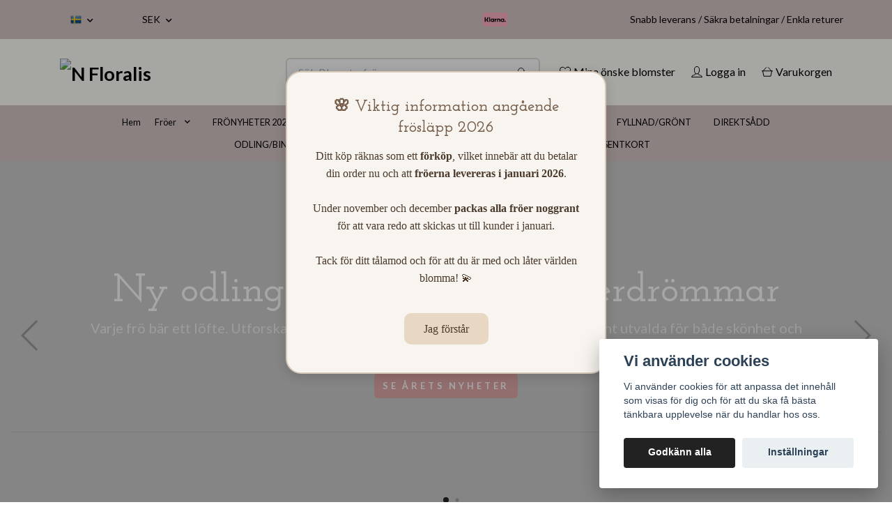

--- FILE ---
content_type: text/html; charset=utf-8
request_url: https://nfloralis.com/
body_size: 23990
content:
<!DOCTYPE html>
<html class="no-javascript" lang="sv">
<head>
<link rel="alternate" href="https://nfloralis.com" hreflang="sv" />
<link rel="alternate" href="https://nfloralis.com/fi" hreflang="fi" />
<link rel="alternate" href="https://nfloralis.com/en" hreflang="en" />
<link rel="alternate" href="https://nfloralis.com/da" hreflang="da" />
<meta property="ix:host" content="cdn.quickbutik.com/images"><meta http-equiv="Content-Type" content="text/html; charset=utf-8">
<title>www.nfloralis.com</title>
<meta name="author" content="Quickbutik">
<meta name="description" content="Inspirera din trädgård med vår unika kollektion av fröer specialiserade på snittblommor - skapa skönhet och elegans i varje bukett. Välkommen till en värld av blommig prakt!">
<meta property="og:description" content="Inspirera din trädgård med vår unika kollektion av fröer specialiserade på snittblommor - skapa skönhet och elegans i varje bukett. Välkommen till en värld av blommig prakt!">
<meta property="og:title" content="www.nfloralis.com">
<meta property="og:url" content="https://nfloralis.com/">
<meta property="og:site_name" content="N Floralis">
<meta property="og:type" content="website">
<meta property="og:image" content="https://storage.quickbutik.com/stores/40292i/files/brand/ogImage.png?format=webp">
<meta property="twitter:card" content="summary">
<meta property="twitter:title" content="N Floralis">
<meta property="twitter:description" content="Inspirera din trädgård med vår unika kollektion av fröer specialiserade på snittblommor - skapa skönhet och elegans i varje bukett. Välkommen till en värld av blommig prakt!">
<meta property="twitter:image" content="https://storage.quickbutik.com/stores/40292i/files/brand/ogImage.png?format=webp">
<meta name="viewport" content="width=device-width, initial-scale=1, maximum-scale=1">
<link rel="preconnect" href="https://fonts.gstatic.com" crossorigin>
<script>document.documentElement.classList.remove('no-javascript');</script><!-- Vendor Assets --><link rel="stylesheet" href="https://use.fontawesome.com/releases/v5.15.4/css/all.css">
<link href="https://storage.quickbutik.com/templates/nova/css/assets.min.css?65752" rel="stylesheet">
<!-- Theme Stylesheet --><link href="https://storage.quickbutik.com/templates/nova/css/theme-main.css?65752" rel="stylesheet">
<link href="https://storage.quickbutik.com/stores/40292i/templates/nova-defined/css/theme-sub.css?65752" rel="stylesheet">
<link href="https://storage.quickbutik.com/stores/40292i/templates/nova-defined/css/custom.css?65752" rel="stylesheet">
<!-- Google Fonts --><link href="//fonts.googleapis.com/css?family=Lato:400,700%7CJosefin+Slab:400,600" rel="stylesheet" type="text/css"  media="all" /><!-- Favicon--><link rel="icon" type="image/png" href="https://cdn.quickbutik.com/images/40292i/templates/nova-defined/assets/favicon.png?s=65752&auto=format">
<link rel="canonical" href="https://nfloralis.com/">
<!-- Tweaks for older IEs--><!--[if lt IE 9]>
      <script src="https://oss.maxcdn.com/html5shiv/3.7.3/html5shiv.min.js"></script>
      <script src="https://oss.maxcdn.com/respond/1.4.2/respond.min.js"></script
    ><![endif]--><script src="https://cdnjs.cloudflare.com/ajax/libs/imgix.js/4.0.0/imgix.min.js" integrity="sha512-SlmYBg9gVVpgcGsP+pIUgFnogdw1rs1L8x+OO3aFXeZdYgTYlFlyBV9hTebE6OgqCTDEjfdUEhcuWBsZ8LWOZA==" crossorigin="anonymous" referrerpolicy="no-referrer"></script><meta property="ix:useHttps" content="true">
	<meta name="google-site-verification" content="zbwfNv2_q3JOGDOn4v5u8LjU9Mz9ZYc1-ajDNaJU55g" /><!-- 
<!-- 🌸 N Floralis – Popup Frösläpp 2026 (utan logga, mobilanpassad version) -->
<style>
#nfloralis-popup {
  display: none;
  position: fixed;
  z-index: 9999;
  left: 0;
  top: 0;
  width: 100%;
  height: 100%;
  background-color: rgba(0,0,0,0.35);
  font-family: "Poppins", "Georgia", serif;
}

#nfloralis-popup .popup-content {
  background-color: #f8f4ef;
  margin: 8% auto;
  padding: 35px 35px 40px;
  border: 2px solid #d7c9b8;
  border-radius: 22px;
  width: 90%;
  max-width: 460px;
  box-shadow: 0 4px 20px rgba(0,0,0,0.15);
  text-align: center;
  animation: fadeIn 0.6s ease;
}

#nfloralis-popup h2 {
  color: #745c48;
  font-size: 1.45em;
  margin-bottom: 12px;
}

#nfloralis-popup p {
  color: #4b3b2d;
  font-size: 1em;
  line-height: 1.6;
}

#nfloralis-popup button {
  margin-top: 22px;
  background-color: #e8d8c3;
  color: #4b3b2d;
  border: none;
  padding: 10px 28px;
  border-radius: 10px;
  font-size: 1em;
  cursor: pointer;
  transition: background-color 0.3s ease;
}

#nfloralis-popup button:hover {
  background-color: #d4c7b0;
}

@keyframes fadeIn {
  from {opacity: 0;}
  to {opacity: 1;}
}

/* 🌿 Mobilanpassning */
@media (max-width: 600px) {
  #nfloralis-popup .popup-content {
    margin: 20% auto;
    padding: 25px 20px 30px;
    width: 92%;
    border-radius: 18px;
  }
  #nfloralis-popup h2 {
    font-size: 1.2em;
  }
  #nfloralis-popup p {
    font-size: 0.95em;
    line-height: 1.5;
  }
  #nfloralis-popup button {
    font-size: 0.95em;
    padding: 9px 22px;
  }
}
</style>

<div id="nfloralis-popup">
  <div class="popup-content">
    <h2>🌸 Viktig information angående frösläpp 2026</h2>
    <p>
      Ditt köp räknas som ett <strong>förköp</strong>, vilket innebär att du betalar din order nu och att 
      <strong>fröerna levereras i januari 2026</strong>.<br><br>
      Under november och december <strong>packas alla fröer noggrant</strong> för att vara redo att skickas ut till kunder i januari.<br><br>
      Tack för ditt tålamod och för att du är med och låter världen blomma! 💫
    </p>
    <button onclick="closePopup()">Jag förstår</button>
  </div>
</div>

<script>
function showPopup() {
  if (!sessionStorage.getItem('nfloralisPopupShown')) {
    document.getElementById('nfloralis-popup').style.display = 'block';
    sessionStorage.setItem('nfloralisPopupShown', 'true');
  }
}
function closePopup() {
  document.getElementById('nfloralis-popup').style.display = 'none';
}
window.onload = showPopup;
</script>

<style>.hide { display: none; }</style>
<script type="text/javascript" defer>document.addEventListener('DOMContentLoaded', () => {
    document.body.setAttribute('data-qb-page', 'start');
});</script><script src="/assets/shopassets/cookieconsent/cookieconsent.js?v=230"></script>
<style>
    :root {
        --cc-btn-primary-bg: #222222 !important;
        --cc-btn-primary-text: #fff !important;
        --cc-btn-primary-hover-bg: #222222 !important;
        --cc-btn-primary-hover-text: #fff !important;
    }
</style>
<style>
    html.force--consent,
    html.force--consent body{
        height: auto!important;
        width: 100vw!important;
    }
</style>

    <script type="text/javascript">
    var qb_cookieconsent = initCookieConsent();
    var qb_cookieconsent_blocks = [{"title":"Vi anv\u00e4nder cookies","description":"Vi anv\u00e4nder cookies f\u00f6r att anpassa det inneh\u00e5ll som visas f\u00f6r dig och f\u00f6r att du ska f\u00e5 b\u00e4sta t\u00e4nkbara upplevelse n\u00e4r du handlar hos oss."},{"title":"N\u00f6dv\u00e4ndiga cookies *","description":"Dessa cookies \u00e4r n\u00f6dv\u00e4ndiga f\u00f6r att butiken ska fungera korrekt och g\u00e5r inte att st\u00e4nga av utan att beh\u00f6va l\u00e4mna denna webbplats. De anv\u00e4nds f\u00f6r att funktionalitet som t.ex. varukorg, skapa ett konto och annat ska fungera korrekt.","toggle":{"value":"basic","enabled":true,"readonly":true}},{"title":"Statistik och prestanda","description":"Dessa cookies g\u00f6r att vi kan r\u00e4kna bes\u00f6k och trafik och d\u00e4rmed ta reda p\u00e5 saker som vilka sidor som \u00e4r mest popul\u00e4ra och hur bes\u00f6karna r\u00f6r sig p\u00e5 v\u00e5r webbplats. All information som samlas in genom dessa cookies \u00e4r sammanst\u00e4lld, vilket inneb\u00e4r att den \u00e4r anonym. Om du inte till\u00e5ter dessa cookies kan vi inte ge dig en lika skr\u00e4ddarsydd upplevelse.","toggle":{"value":"analytics","enabled":false,"readonly":false}},{"title":"Marknadsf\u00f6ring","description":"Dessa cookies st\u00e4lls in via v\u00e5r webbplats av v\u00e5ra annonseringspartner f\u00f6r att skapa en profil f\u00f6r dina intressen och visa relevanta annonser p\u00e5 andra webbplatser. De lagrar inte direkt personlig information men kan identifiera din webbl\u00e4sare och internetenhet. Om du inte till\u00e5ter dessa cookies kommer du att uppleva mindre riktad reklam.","toggle":{"value":"marketing","enabled":false,"readonly":false}}];
</script>
</head>
<body>
 
    <header class="header">
<!-- Section: Top Bar-->
<div data-qb-area="top" data-qb-element="" class="top-bar py-1  text-sm">
  <div class="container">
    <div class="row align-items-center top-bar-height">
      <div class="col-12 col-lg-auto">

        <ul class="row mb-0 justify-content-center justify-content-lg-start list-unstyled">

          <!-- Component: Language Dropdown-->
          <li class="list-inline-item col-auto">
            <div class="dropdown px-3">
              <a id="langsDropdown" href="#" data-toggle="dropdown" data-display="static" aria-haspopup="true"
                aria-expanded="false" class="dropdown-toggle topbar-link">
                <img class="svg-icon navbar-icon w-auto" src="/assets/shopassets/flags/24/sv.png" alt="Svenska" />
              </a>

              <div aria-labelledby="langsDropdown" class="dropdown-menu dropdown-menu-left">
                <a href="https://nfloralis.com" class="dropdown-item">
                  <img class="svg-icon navbar-icon w-auto" src="/assets/shopassets/flags/24/sv.png"
                    alt="sv Flag" />
                  Svenska
                </a>
                <a href="https://nfloralis.com/fi" class="dropdown-item">
                  <img class="svg-icon navbar-icon w-auto" src="/assets/shopassets/flags/24/fi.png"
                    alt="fi Flag" />
                  Suomi
                </a>
                <a href="https://nfloralis.com/en" class="dropdown-item">
                  <img class="svg-icon navbar-icon w-auto" src="/assets/shopassets/flags/24/en.png"
                    alt="en Flag" />
                  English
                </a>
                <a href="https://nfloralis.com/da" class="dropdown-item">
                  <img class="svg-icon navbar-icon w-auto" src="/assets/shopassets/flags/24/da.png"
                    alt="da Flag" />
                  Dansk
                </a>
              </div>

            </div>
          </li>

          <!-- Component: Tax Dropdown-->


          <!-- Currency Dropdown-->
          <li class="list-inline-item col-auto">
            <div class="dropdown px-3 ml-0">
              <a id="currencyDropdown" href="#" data-toggle="dropdown" data-display="static" aria-haspopup="true"
                aria-expanded="false" class="dropdown-toggle topbar-link">
                SEK
              </a>
              <div class="dropdown-menu dropdown-menu-left">
                <a href="https://nfloralis.com/?currency=DKK" class="dropdown-item">DKK</a>
                <a href="https://nfloralis.com/?currency=EUR" class="dropdown-item">EUR</a>
                <a href="https://nfloralis.com/?currency=NOK" class="dropdown-item">NOK</a>
                <a href="https://nfloralis.com/?currency=SEK" class="dropdown-item">SEK</a>
              </div>
            </div>
          </li>

        </ul>

      </div>
      
         
      <div data-qb-element="use_paymentontop" class="col d-none d-lg-block pl-0 text-lg-right">
          <img class="icon-payment px-2 my-2 col" src="/assets/shopassets/paylogos/payment-klarna.svg" alt="Payment with Klarna" />
        </div>
       
      
      <!-- Component: Top information -->
      <div class="mt-2 mt-lg-0 col-12 col-lg d-none d-sm-flex text-center text-lg-right px-0">
        <span data-qb-element="top_right_text" class="w-100">Snabb leverans / Säkra betalningar / Enkla returer</span>
      </div>

    </div>
  </div>
</div>
<!-- /Section: Top Bar -->

<!-- Section: Header variant -->
<!-- Section: Main Header -->
<nav
  data-qb-area="header" data-qb-element=""
  class="navbar-expand-lg navbar-position navbar-light bg-white fixed-mobile" style="background-color: #fffffa !important;">
    <div class="container">
      <div class="row">
        <div class="navbar col-12 py-2">
          <div class="list-inline-item order-0 d-lg-none col-auto p-0">
            <a href="#" data-toggle="modal" data-target="#sidebarLeft" class="color-text-base header-textcolor">
              <svg class="svg-icon navbar-icon color-text-base header-textcolor">
                <use xlink:href="#menu-hamburger-1"></use>
              </svg>
            </a>
          </div>
            <a data-qb-element="use_logo" href="https://nfloralis.com" title="N Floralis"
              class="navbar-brand order-1 order-lg-1 text-center text-md-left col-6 py-3 px-0">
              
              <img alt="N Floralis" class="img-fluid img-logo" srcset="https://cdn.quickbutik.com/images/40292i/templates/nova-defined/assets/logo.png?s=65752&auto=format&dpr=1 1x, https://cdn.quickbutik.com/images/40292i/templates/nova-defined/assets/logo.png?s=65752&auto=format&dpr=2 2x, https://cdn.quickbutik.com/images/40292i/templates/nova-defined/assets/logo.png?s=65752&auto=format&dpr=3 3x" src="https://cdn.quickbutik.com/images/40292i/templates/nova-defined/assets/logo.png?s=65752&auto=format">
            </a>
          <form data-qb-element="header_searchtext" action="/shop/search" method="get"
            class="d-lg-flex order-lg-2 d-none my-lg-0 flex-grow-1 top-searchbar text-center col-auto px-4">
            <div data-qb-element="header_searchtext" class="search-wrapper input-group">
              <input type="text" name="s" placeholder="Sök Blomsterfröer" aria-label="Search"
                aria-describedby="button-search-desktop" class="form-control pl-3 border-0" />
              <div class="input-group-append ml-0">
                <button id="button-search-desktop" type="submit" class="btn py-0 border-0 bg-white">
                  <svg class="svg-icon navbar-icon color-text-base">
                    <use xlink:href="#search-1"></use>
                  </svg>
                </button>
              </div>
            </div>
          </form>
          <ul class="list-inline order-2 order-lg-3 mb-0 text-right col-auto p-0">
            <li data-qb-element="header_showwishlist" class="list-inline-item mr-3 d-lg-inline-block d-none">
              <a href="/shop/wishlist" class="position-relative d-flex align-items-center color-text-base header-textcolor">
                <svg class="svg-icon navbar-icon color-text-base header-textcolor">
                  <use xlink:href="#heart-1"></use>
                </svg>
                <span class="color-text-base header-textcolor">Mina önske blomster</span>
              </a>
            </li>
            <li data-qb-element="header_showlogin" class="list-inline-item mr-3 d-lg-inline-block d-none">
              <a href="/customer/login" class="p-0 d-flex align-items-center">
                <svg class="svg-icon navbar-icon color-text-base header-textcolor">
                  <use xlink:href="#avatar-1"></use>
                </svg>
                <span
                  class="color-text-base header-textcolor">Logga in</span>
              </a>
            </li>
  
            <li data-qb-element="icon_cart1" class="list-inline-item">
              <a href="#" data-toggle="modal" data-target="#sidebarCart"
                class="position-relative d-flex align-items-center qs-cart-view">
                <svg class="svg-icon navbar-icon color-text-base header-textcolor">
                  <use xlink:href="#shopping-basket-1"></use>
                </svg>
                <div class="navbar-icon-badge icon-count primary-bg basket-count-items icon-count-hidden">0</div>
                <span class="d-none d-sm-inline color-text-base header-textcolor">Varukorgen
                  </span>
              </a>
            </li>
          </ul>
        </div>
      </div>
    </div>
  
    <div class="navbar-bg mainmenu_font_size">
      <ul class="container navbar-nav d-none d-lg-flex mt-lg-0 py-2 justify-content-center flex-wrap px-0">
        <li class="nav-item active">
          <a href="/" title="Hem" class="nav-link active">Hem</a>
        </li>
        <li class="nav-item has-dropdown position-relative  d-flex justify-content-center align-items-center  ">
          <a href="/fron" class="nav-link px-1">Fröer</a>
          <i id="firstmenu" role="button" data-toggle="dropdown" aria-haspopup="true" aria-expanded="false" class="cursor-pointer dropdown-toggle dropdown-btn pr-3 ml-0" style="color: #000000;"></i>
          <ul class="dropdown-menu dropdown-menu-first" aria-labelledby="firstmenu">
  
  
            <li><a class="dropdown-item " href="/fron/aster">Aster</a></li>
  
  
  
            <li><a class="dropdown-item " href="/fron/akleja">Akleja</a></li>
  
  
  
            <li><a class="dropdown-item " href="/fron/amaranthus">Amaranthus</a></li>
  
  
  
            <li><a class="dropdown-item " href="/fron/blodhibiscus">Blodhibiscus</a></li>
  
  
  
            <li><a class="dropdown-item " href="/fron/borstnejlika">Borstnejlika</a></li>
  
  
  
            <li><a class="dropdown-item " href="/fron/blomstermorot">Blomstermorot</a></li>
  
  
  
            <li><a class="dropdown-item " href="/fron/celosia">Celosia</a></li>
  
  
  
            <li><a class="dropdown-item " href="/fron/clarkia">Clarkia</a></li>
  
  
  
            <li><a class="dropdown-item " href="/fron/eucalyptus">Eucalyptus</a></li>
  
  
  
            <li><a class="dropdown-item " href="/fron/forgatmigej">Förgätmigej</a></li>
  
  
  
            <li><a class="dropdown-item " href="/fron/flenort">Flenört</a></li>
  
  
  
            <li><a class="dropdown-item " href="/fron/harort">Harört</a></li>
  
  
  
            <li><a class="dropdown-item " href="/fron/jatteeternell">Jätteeternell</a></li>
  
  
  
            <li><a class="dropdown-item " href="/fron/jungfru-i-det-grona">Jungfru i det gröna</a></li>
  
  
  
            <li><a class="dropdown-item " href="/fron/kungsljus">Kungsljus</a></li>
  
  
  
            <li><a class="dropdown-item " href="/fron/krasse">Krasse</a></li>
  
  
  
            <li><a class="dropdown-item " href="/fron/klint">Klint</a></li>
  
  
  
            <li><a class="dropdown-item " href="/fron/klot-amarant">Klot amarant</a></li>
  
  
  
            <li><a class="dropdown-item " href="/fron/lejongap">Lejongap</a></li>
  
  
  
            <li><a class="dropdown-item " href="/fron/luktart">Luktärt</a></li>
  
  
  
            <li><a class="dropdown-item " href="/fron/lovkoja">Lövkoja</a></li>
  
  
  
            <li><a class="dropdown-item " href="/fron/mattram">Mattram</a></li>
  
  
  
            <li><a class="dropdown-item " href="/fron/prarieklocka">Prärieklocka</a></li>
  
  
  
            <li><a class="dropdown-item " href="/fron/prydnadsgras">PRYDNADSGRÄS</a></li>
  
  
  
            <li><a class="dropdown-item " href="/perenner">Perenna fröer</a></li>
  
  
  
            <li><a class="dropdown-item " href="/fron/phlox">Phlox</a></li>
  
  
  
            <li><a class="dropdown-item " href="/fron/ringblomma">Ringblomma</a></li>
  
  
  
            <li><a class="dropdown-item " href="/fron/rosenskara">Rosenskära</a></li>
  
  
  
            <li><a class="dropdown-item " href="/fron/rollika">Röllika</a></li>
  
  
  
            <li><a class="dropdown-item " href="/fron/riddarsporre">Riddarsporre</a></li>
  
  
  
            <li><a class="dropdown-item " href="/fron/rudbeckia">Rudbeckia</a></li>
  
  
  
            <li><a class="dropdown-item " href="/fron/risp">Risp</a></li>
  
  
  
            <li><a class="dropdown-item " href="/fron/silverek">Silverek</a></li>
  
  
  
            <li><a class="dropdown-item " href="/fron/sapnejlika">Såpnejlika</a></li>
  
  
  
            <li><a class="dropdown-item " href="/fron/solboll">Solboll</a></li>
  
  
  
            <li><a class="dropdown-item " href="/fron/solros">Solros</a></li>
  
  
  
            <li><a class="dropdown-item " href="/fron/slojsilja">Slöjsilja</a></li>
  
  
  
            <li><a class="dropdown-item " href="/fron/63-sommarhalsort">Sommarhalsört</a></li>
  
  
  
            <li><a class="dropdown-item " href="/fron/spetsblomma">Spetsblomma</a></li>
  
  
  
            <li><a class="dropdown-item " href="/fron/tradgardsnejlika">Trädgårdsnejlika</a></li>
  
  
  
            <li><a class="dropdown-item " href="/fron/vadd">Vädd</a></li>
  
  
  
            <li><a class="dropdown-item " href="/fron/vallmo">Vallmo</a></li>
  
  
  
            <li><a class="dropdown-item " href="/fron/zinnia">Zinnia</a></li>
  
  
  
            <li><a class="dropdown-item " href="/fron/sommarmalva">Sommarmalva</a></li>
  
  
  
            <li><a class="dropdown-item " href="/fron/sommarklatt">Sommarklätt</a></li>
  
  
          </ul>
        </li>
        <li class="nav-item ">
          <a href="/nyheter" title="FRÖNYHETER 2023" class="nav-link ">FRÖNYHETER 2023</a>
        </li>
        <li class="nav-item ">
          <a href="/fronyheter-2024" title="FRÖNYHETER 2024" class="nav-link ">FRÖNYHETER 2024</a>
        </li>
        <li class="nav-item ">
          <a href="/fronyheter-2025" title="FRÖNYHETER 2025" class="nav-link ">FRÖNYHETER 2025</a>
        </li>
        <li class="nav-item ">
          <a href="/fronyheter-2026" title="FRÖNYHETER 2026" class="nav-link ">FRÖNYHETER 2026</a>
        </li>
        <li class="nav-item ">
          <a href="/fillers-till-bukett" title="FYLLNAD/GRÖNT" class="nav-link ">FYLLNAD/GRÖNT</a>
        </li>
        <li class="nav-item ">
          <a href="/direktsadd" title="DIREKTSÅDD" class="nav-link ">DIREKTSÅDD</a>
        </li>
        <li class="nav-item has-dropdown position-relative  d-flex justify-content-center align-items-center  ">
          <a href="/tillbehor-blomsterbinderi" class="nav-link px-1">ODLING/BINDERI/ÖVRIGT</a>
          <i id="firstmenu" role="button" data-toggle="dropdown" aria-haspopup="true" aria-expanded="false" class="cursor-pointer dropdown-toggle dropdown-btn pr-3 ml-0" style="color: #000000;"></i>
          <ul class="dropdown-menu dropdown-menu-first" aria-labelledby="firstmenu">
  
  
            <li><a class="dropdown-item " href="/tillbehor-blomsterbinderi/saxarsekatorer">Saxar/Sekatörer</a></li>
  
  
  
            <li><a class="dropdown-item " href="/tillbehor-blomsterbinderi/naring">Näring</a></li>
  
  
  
            <li><a class="dropdown-item " href="/tillbehor-blomsterbinderi/bindtrad">Bindtråd</a></li>
  
  
  
            <li><a class="dropdown-item " href="/tillbehor-blomsterbinderi/oasistejp">Oasistejp</a></li>
  
  
  
            <li><a class="dropdown-item " href="/floristbalte">Floristbälte</a></li>
  
  
  
            <li><a class="dropdown-item " href="/bocker">Böcker</a></li>
  
  
  
            <li><a class="dropdown-item " href="/tillbehor-blomsterbinderi/floristkniv">Floristkniv</a></li>
  
  
          </ul>
        </li>
        <li class="nav-item ">
          <a href="/dahlia-sticklingar" title="DAHLIA STICKLINGAR" class="nav-link ">DAHLIA STICKLINGAR</a>
        </li>
        <li class="nav-item ">
          <a href="/fron/prydnadsgras" title="PRYDNADSGRÄS" class="nav-link ">PRYDNADSGRÄS</a>
        </li>
        <li class="nav-item ">
          <a href="/presentkort" title="PRESENTKORT" class="nav-link ">PRESENTKORT</a>
        </li>
      </ul>
    </div>
  </nav>
  <!-- /Section: Main Header -->
<!-- Section: Header variant -->

<!-- Section: Main Menu -->
<div id="sidebarLeft" tabindex="-1" role="dialog" aria-hidden="true" class="modal fade modal-left">
  <div role="document" class="modal-dialog">
    <div class="modal-content">
      <div class="modal-header pb-0 border-0 d-block">
        <div class="row">
        <form action="/shop/search" method="get" class="col d-lg-flex w-100 my-lg-0 mb-2 pt-1">
          <div class="search-wrapper input-group">
            <input type="text" name="s" placeholder="Sök Blomsterfröer" aria-label="Search"
              aria-describedby="button-search" class="form-control pl-3 border-0 mobile-search" />
            <div class="input-group-append ml-0">
              <button id="button-search" type="submit" class="btn py-0 btn-underlined border-0">
                <svg class="svg-icon navbar-icon">
                  <use xlink:href="#search-1"></use>
                </svg>
              </button>
            </div>
          </div>
        </form>
        <button type="button" data-dismiss="modal" aria-label="Close" class="close col-auto close-rotate p-0 m-0">
          <svg class="svg-icon w-3rem h-3rem svg-icon-light align-middle">
            <use xlink:href="#close-1"></use>
          </svg>
        </button>
        </div>
      </div>
      <div class="modal-body pt-0">
        <div class="px-2 pb-5">

          <ul class="nav flex-column mb-5">
            <li class="nav-item active">
              <a href="/" title="Hem" class="nav-link mobile-nav-link pl-0">Hem</a>
            </li>



            <li class="nav-item dropdown">

              <a href="/fron" data-toggle="collapse" data-target="#cat6" aria-haspopup="true"
                aria-expanded="false"
                class="nav-link mobile-nav-link pl-0 mobile-dropdown-toggle dropdown-toggle">Fröer</a>

              <div id="cat6" class="collapse">
                <ul class="nav flex-column ml-3">
                  <li class="nav-item">
                    <a class="nav-link mobile-nav-link pl-0 show-all" href="/fron" title="Fröer">Visa alla i Fröer</a>
                  </li>

                  <li class="nav-item">
                    <a href="/fron/aster" class="nav-link mobile-nav-link pl-0 ">Aster</a>
                  </li>



                  <li class="nav-item">
                    <a href="/fron/akleja" class="nav-link mobile-nav-link pl-0 ">Akleja</a>
                  </li>



                  <li class="nav-item">
                    <a href="/fron/amaranthus" class="nav-link mobile-nav-link pl-0 ">Amaranthus</a>
                  </li>



                  <li class="nav-item">
                    <a href="/fron/blodhibiscus" class="nav-link mobile-nav-link pl-0 ">Blodhibiscus</a>
                  </li>



                  <li class="nav-item">
                    <a href="/fron/borstnejlika" class="nav-link mobile-nav-link pl-0 ">Borstnejlika</a>
                  </li>



                  <li class="nav-item">
                    <a href="/fron/blomstermorot" class="nav-link mobile-nav-link pl-0 ">Blomstermorot</a>
                  </li>



                  <li class="nav-item">
                    <a href="/fron/celosia" class="nav-link mobile-nav-link pl-0 ">Celosia</a>
                  </li>



                  <li class="nav-item">
                    <a href="/fron/clarkia" class="nav-link mobile-nav-link pl-0 ">Clarkia</a>
                  </li>



                  <li class="nav-item">
                    <a href="/fron/eucalyptus" class="nav-link mobile-nav-link pl-0 ">Eucalyptus</a>
                  </li>



                  <li class="nav-item">
                    <a href="/fron/forgatmigej" class="nav-link mobile-nav-link pl-0 ">Förgätmigej</a>
                  </li>



                  <li class="nav-item">
                    <a href="/fron/flenort" class="nav-link mobile-nav-link pl-0 ">Flenört</a>
                  </li>



                  <li class="nav-item">
                    <a href="/fron/harort" class="nav-link mobile-nav-link pl-0 ">Harört</a>
                  </li>



                  <li class="nav-item">
                    <a href="/fron/jatteeternell" class="nav-link mobile-nav-link pl-0 ">Jätteeternell</a>
                  </li>



                  <li class="nav-item">
                    <a href="/fron/jungfru-i-det-grona" class="nav-link mobile-nav-link pl-0 ">Jungfru i det gröna</a>
                  </li>



                  <li class="nav-item">
                    <a href="/fron/kungsljus" class="nav-link mobile-nav-link pl-0 ">Kungsljus</a>
                  </li>



                  <li class="nav-item">
                    <a href="/fron/krasse" class="nav-link mobile-nav-link pl-0 ">Krasse</a>
                  </li>



                  <li class="nav-item">
                    <a href="/fron/klint" class="nav-link mobile-nav-link pl-0 ">Klint</a>
                  </li>



                  <li class="nav-item">
                    <a href="/fron/klot-amarant" class="nav-link mobile-nav-link pl-0 ">Klot amarant</a>
                  </li>



                  <li class="nav-item">
                    <a href="/fron/lejongap" class="nav-link mobile-nav-link pl-0 ">Lejongap</a>
                  </li>



                  <li class="nav-item">
                    <a href="/fron/luktart" class="nav-link mobile-nav-link pl-0 ">Luktärt</a>
                  </li>



                  <li class="nav-item">
                    <a href="/fron/lovkoja" class="nav-link mobile-nav-link pl-0 ">Lövkoja</a>
                  </li>



                  <li class="nav-item">
                    <a href="/fron/mattram" class="nav-link mobile-nav-link pl-0 ">Mattram</a>
                  </li>



                  <li class="nav-item">
                    <a href="/fron/prarieklocka" class="nav-link mobile-nav-link pl-0 ">Prärieklocka</a>
                  </li>



                  <li class="nav-item">
                    <a href="/fron/prydnadsgras" class="nav-link mobile-nav-link pl-0 ">PRYDNADSGRÄS</a>
                  </li>



                  <li class="nav-item">
                    <a href="/perenner" class="nav-link mobile-nav-link pl-0 ">Perenna fröer</a>
                  </li>



                  <li class="nav-item">
                    <a href="/fron/phlox" class="nav-link mobile-nav-link pl-0 ">Phlox</a>
                  </li>



                  <li class="nav-item">
                    <a href="/fron/ringblomma" class="nav-link mobile-nav-link pl-0 ">Ringblomma</a>
                  </li>



                  <li class="nav-item">
                    <a href="/fron/rosenskara" class="nav-link mobile-nav-link pl-0 ">Rosenskära</a>
                  </li>



                  <li class="nav-item">
                    <a href="/fron/rollika" class="nav-link mobile-nav-link pl-0 ">Röllika</a>
                  </li>



                  <li class="nav-item">
                    <a href="/fron/riddarsporre" class="nav-link mobile-nav-link pl-0 ">Riddarsporre</a>
                  </li>



                  <li class="nav-item">
                    <a href="/fron/rudbeckia" class="nav-link mobile-nav-link pl-0 ">Rudbeckia</a>
                  </li>



                  <li class="nav-item">
                    <a href="/fron/risp" class="nav-link mobile-nav-link pl-0 ">Risp</a>
                  </li>



                  <li class="nav-item">
                    <a href="/fron/silverek" class="nav-link mobile-nav-link pl-0 ">Silverek</a>
                  </li>



                  <li class="nav-item">
                    <a href="/fron/sapnejlika" class="nav-link mobile-nav-link pl-0 ">Såpnejlika</a>
                  </li>



                  <li class="nav-item">
                    <a href="/fron/solboll" class="nav-link mobile-nav-link pl-0 ">Solboll</a>
                  </li>



                  <li class="nav-item">
                    <a href="/fron/solros" class="nav-link mobile-nav-link pl-0 ">Solros</a>
                  </li>



                  <li class="nav-item">
                    <a href="/fron/slojsilja" class="nav-link mobile-nav-link pl-0 ">Slöjsilja</a>
                  </li>



                  <li class="nav-item">
                    <a href="/fron/63-sommarhalsort" class="nav-link mobile-nav-link pl-0 ">Sommarhalsört</a>
                  </li>



                  <li class="nav-item">
                    <a href="/fron/spetsblomma" class="nav-link mobile-nav-link pl-0 ">Spetsblomma</a>
                  </li>



                  <li class="nav-item">
                    <a href="/fron/tradgardsnejlika" class="nav-link mobile-nav-link pl-0 ">Trädgårdsnejlika</a>
                  </li>



                  <li class="nav-item">
                    <a href="/fron/vadd" class="nav-link mobile-nav-link pl-0 ">Vädd</a>
                  </li>



                  <li class="nav-item">
                    <a href="/fron/vallmo" class="nav-link mobile-nav-link pl-0 ">Vallmo</a>
                  </li>



                  <li class="nav-item">
                    <a href="/fron/zinnia" class="nav-link mobile-nav-link pl-0 ">Zinnia</a>
                  </li>



                  <li class="nav-item">
                    <a href="/fron/sommarmalva" class="nav-link mobile-nav-link pl-0 ">Sommarmalva</a>
                  </li>



                  <li class="nav-item">
                    <a href="/fron/sommarklatt" class="nav-link mobile-nav-link pl-0 ">Sommarklätt</a>
                  </li>



                </ul>
              </div>
            </li>


            <li class="nav-item ">
              <a href="/nyheter" title="FRÖNYHETER 2023" class="nav-link mobile-nav-link pl-0">FRÖNYHETER 2023</a>
            </li>


            <li class="nav-item ">
              <a href="/fronyheter-2024" title="FRÖNYHETER 2024" class="nav-link mobile-nav-link pl-0">FRÖNYHETER 2024</a>
            </li>


            <li class="nav-item ">
              <a href="/fronyheter-2025" title="FRÖNYHETER 2025" class="nav-link mobile-nav-link pl-0">FRÖNYHETER 2025</a>
            </li>


            <li class="nav-item ">
              <a href="/fronyheter-2026" title="FRÖNYHETER 2026" class="nav-link mobile-nav-link pl-0">FRÖNYHETER 2026</a>
            </li>


            <li class="nav-item ">
              <a href="/fillers-till-bukett" title="FYLLNAD/GRÖNT" class="nav-link mobile-nav-link pl-0">FYLLNAD/GRÖNT</a>
            </li>


            <li class="nav-item ">
              <a href="/direktsadd" title="DIREKTSÅDD" class="nav-link mobile-nav-link pl-0">DIREKTSÅDD</a>
            </li>



            <li class="nav-item dropdown">

              <a href="/tillbehor-blomsterbinderi" data-toggle="collapse" data-target="#cat39" aria-haspopup="true"
                aria-expanded="false"
                class="nav-link mobile-nav-link pl-0 mobile-dropdown-toggle dropdown-toggle">ODLING/BINDERI/ÖVRIGT</a>

              <div id="cat39" class="collapse">
                <ul class="nav flex-column ml-3">
                  <li class="nav-item">
                    <a class="nav-link mobile-nav-link pl-0 show-all" href="/tillbehor-blomsterbinderi" title="ODLING/BINDERI/ÖVRIGT">Visa alla i ODLING/BINDERI/ÖVRIGT</a>
                  </li>

                  <li class="nav-item">
                    <a href="/tillbehor-blomsterbinderi/saxarsekatorer" class="nav-link mobile-nav-link pl-0 ">Saxar/Sekatörer</a>
                  </li>



                  <li class="nav-item">
                    <a href="/tillbehor-blomsterbinderi/naring" class="nav-link mobile-nav-link pl-0 ">Näring</a>
                  </li>



                  <li class="nav-item">
                    <a href="/tillbehor-blomsterbinderi/bindtrad" class="nav-link mobile-nav-link pl-0 ">Bindtråd</a>
                  </li>



                  <li class="nav-item">
                    <a href="/tillbehor-blomsterbinderi/oasistejp" class="nav-link mobile-nav-link pl-0 ">Oasistejp</a>
                  </li>



                  <li class="nav-item">
                    <a href="/floristbalte" class="nav-link mobile-nav-link pl-0 ">Floristbälte</a>
                  </li>



                  <li class="nav-item">
                    <a href="/bocker" class="nav-link mobile-nav-link pl-0 ">Böcker</a>
                  </li>



                  <li class="nav-item">
                    <a href="/tillbehor-blomsterbinderi/floristkniv" class="nav-link mobile-nav-link pl-0 ">Floristkniv</a>
                  </li>



                </ul>
              </div>
            </li>


            <li class="nav-item ">
              <a href="/dahlia-sticklingar" title="DAHLIA STICKLINGAR" class="nav-link mobile-nav-link pl-0">DAHLIA STICKLINGAR</a>
            </li>


            <li class="nav-item ">
              <a href="/fron/prydnadsgras" title="PRYDNADSGRÄS" class="nav-link mobile-nav-link pl-0">PRYDNADSGRÄS</a>
            </li>


            <li class="nav-item ">
              <a href="/presentkort" title="PRESENTKORT" class="nav-link mobile-nav-link pl-0">PRESENTKORT</a>
            </li>



            <li class="nav-item">
              <a href="/shop/wishlist" class="nav-link mobile-nav-link text-hover-primary position-relative d-flex align-items-center">
                <svg class="svg-icon navbar-icon">
                  <use xlink:href="#heart-1"></use>
                </svg>
                <span class="nav-link pl-0">Mina önske blomster</span>
              </a>
            </li>

            <li class="nav-item">
              <a href="/customer/login" class="nav-link mobile-nav-link text-hover-primary position-relative d-flex align-items-center">
                <svg class="svg-icon navbar-icon">
                  <use xlink:href="#avatar-1"></use>
                </svg>
                <span
                  class="nav-link pl-0">Logga in</span>
              </a>
            </li>

          </ul>
        </div>
      </div>
    </div>
  </div>
</div>
<!-- /Section: Main Menu -->
</header><!-- Sidebar Cart Modal-->
<div id="sidebarCart" tabindex="-1" role="dialog" class="modal fade modal-right cart-sidebar">
  <div role="document" class="modal-dialog">
    <div class="modal-content sidebar-cart-content">
      <div class="modal-header pb-0 border-0">
        <h3 class="ml-3 color-text-base">Varukorg</h3>
        <button type="button" data-dismiss="modal" aria-label="Stäng"
          class="close modal-close close-rotate">
          <svg class="svg-icon w-3rem h-3rem svg-icon-light align-middle">
            <use xlink:href="#close-1"></use>
          </svg>
        </button>
      </div>
      <div class="modal-body sidebar-cart-body">

        <!-- Cart messages -->
        <div class="qs-cart-message"></div>

        <!-- Empty cart snippet-->
        <!-- In case of empty cart - display this snippet + remove .d-none-->
        <div class="qs-cart-empty  text-center mb-5">
          <svg class="svg-icon w-3rem h-3rem svg-icon-light mb-4 opacity-7">
            <use xlink:href="#retail-bag-1"></use>
          </svg>
          <p>Din varukorg är tom, men det behöver den inte vara.</p>
        </div>

        <!-- Empty cart snippet end-->
        <div class="sidebar-cart-product-wrapper qs-cart-update">

          <div id="cartitem-clone" class="navbar-cart-product clone hide">
            <input type="hidden" class="navbar-cart-product-id" value="" />
            <div class="d-flex align-items-center">
              <a class="navbar-cart-product-url pr-2" href="#">
                <img loading="lazy" src="" alt="" class="navbar-cart-product-image img-fluid navbar-cart-product-image" />
              </a>
              <div class="flex-grow-1">
                <a href="#" class="navbar-cart-product-link color-text-base"></a>
                <strong class="navbar-cart-product-price product-price d-block text-sm"></strong>
                <div class="d-flex max-w-100px">
                  <div class="btn btn-items btn-items-decrease text-center">-</div>
                  <input type="text" value="1" class="navbar-cart-product-qty form-control text-center input-items" />
                  <div class="btn btn-items btn-items-increase text-center">+</div>
                </div>
              </div>
              <button class="qs-cart-delete btn" data-pid="">
                <svg class="svg-icon sidebar-cart-icon color-text-base opacity-7">
                  <use xlink:href="#bin-1"></use>
                </svg>
              </button>
            </div>
          </div>


        </div>
      </div>
      <div class="modal-footer sidebar-cart-footer shadow color-text-base">
        <div class="navbar-cart-discount-row w-100" style="display: none;">
          <div class="mt-3 mb-0">
            Rabatt:
            <span class="float-right navbar-cart-discount text-success">0,00 SEK</span>
          </div>
        </div>
        <div class="w-100">
          <h5 class="mb-2 mt-0 mb-lg-4">
            Total summa: 
            <span
              class="float-right navbar-cart-totals">0,00 SEK</span>
        </h5>   
        <a href="/cart/index" title="Till kassan" class="w-100">
            <button class="btn-height-large navbar-checkout-btn border-0 mb-2 mb-lg-2 btn btn-dark btn-block disabled">Till kassan</button>
        </a>
        <a href="#" data-dismiss="modal" class="btn btn-block color-text-base">Fortsätt att handla</a>

        </div>
      </div>
    </div>
  </div>
</div>  <div data-qb-area="start" data-qb-dynamic-elements="home_elements">
  
  <!-- Components-->
<section
  data-qb-element="slider"
  class="section_element element_0  slider_pt_0 pt-2 pt-lg-4">

  <div class="contentstyle_ home-slider-id0 swiper-container home-slider"
    data-home-slider-id="0"
    data-home-slider-mobile-height="300"
    style="height: 500px">
    <div class="swiper-wrapper">
      <div style="background-image: url('https://cdn.quickbutik.com/images/40292i/templates/nova-defined/assets/wqov33tfknsfhaj.JPG?auto=format&q=60');"
        class="swiper-slide w-100 bg-cover bg-cover-center dark-overlay text-white">
        <div class="container px-3 px-lg-4 h-100">
          <div data-swiper-parallax="-500"
            class="row h-100 align-items-center justify-content-center text-center overlay-content">
            <div class="col-lg-12">
              <h2 data-qb-setting="image1_title" style="line-height: 1" class="display-4 font-weight-bold font-weight-bold">
                Ny odlingsäsong, nya blomsterdrömmar
              </h2>
              <p data-qb-setting="image1_description" class="opacity-7 mb-3 lead">
                Varje frö bär ett löfte. Utforska årets kollektion av unika snittblomsfröer – noggrant utvalda för både skönhet och hållbarhet.
              </p>
              <a 
                data-qb-setting="image1_cta_text"
                href="https://nfloralis.com/fronyheter-2026"
                class="btn btn-dark border-0"
                style="background-color: #e2a9a9;">SE ÅRETS NYHETER</a>
            </div>
          </div>
        </div>
      </div>


      <div style="background-image: url('https://cdn.quickbutik.com/images/40292i/templates/nova-defined/assets/wsiu2vqmx8kyzxn.jpg?auto=format&q=60');"
        class="swiper-slide bg-cover bg-cover-center text-white">
        <div class="container px-3 px-lg-4 h-100">
          <div data-swiper-parallax="-500"
            class="row h-100 align-items-center justify-content-center text-center overlay-content">
            <div class="col-lg-12">
              <h2 data-qb-setting="image3_title" style="line-height: 1" class="display-4 font-weight-bold font-weight-bold">
                Dahliasticklingar - Våren 2026
              </h2>
              <p data-qb-setting="image3_description" class="opacity-7 mb-3 lead">
                Våren 2026 kommer vi erbjuda sticklingar av gamla godingar, samt nya rariteter.
              </p>
              <a data-qb-setting="image3_cta_text" 
                href="https://nfloralis.com/dahlia-sticklingar?devmode=bmZsb3JhbGlzc0BnbWFpbC5jb20=&amp;_qbtid=160658&amp;nored=true"
                class="btn btn-dark border-0"
                style="background-color: #d7c6c6;">Förhandstitt</a>
            </div>
          </div>
        </div>
      </div>

    </div>

    <div class="swiper-pagination"></div>
    <div class="swiper-nav d-none d-lg-block">
      <div class="homePrev swiper-button-prev"></div>
      <div class="homeNext swiper-button-next"></div>
    </div>


  </div>
</section>


<!-- Banners variation -->
  
  
  
  
  
  
  <!-- Components-->


<!-- Banners variation -->
  
  
  
  
  <section data-qb-element="seperator" class="mt-n7 mb-7">
      <div class="container-fluid ">
        <hr data-content=""
          class="hr-text m-0 color-text-base text-center h2 font-weight-bold visible">
      </div>
  </section>
  
  
  <!-- Components-->


<style>

  .image-caption.image-caption-2 .card-scale {
    height: 250px;
  }
  
  @media(max-width:992px) {
    .image-caption.image-caption-2 .card-scale {
      height: 50px;
    }
  }
</style>

<section
  data-qb-element="banners"
  class="container-fluid  pt-2 pt-lg-4">
  <div class="docs-item imageoverlay image-caption image-caption-2">
    <div class="row">

      <div
        class="col-12 mb-2 px-0 col-md-4">
        <a href="https://nfloralis.com/perenner" class="d-block tile-link h-100">
          <div class="card card-scale shadow-none text-center light-overlay text-dark">
            <div class="img-scale-container h-100">
              <img loading="lazy" ix-src="https://cdn.quickbutik.com/images/40292i/templates/nova-defined/assets/brvgp6xmxerok0q.JPG?auto=format" ix-sizes="auto" alt="N Floralis" class="card-img img-scale w-100 h-100" />
            </div>
            <div class="card-img-overlay d-flex align-items-center">
              <div class="text-center w-100 overlay-content">
                <h2 data-qb-setting="image1_text" class="display-4 font-weight-bold banner-text text-center mb-0">
                  PERENNER
                </h2>
              </div>
            </div>
          </div>
        </a>
      </div>

      <div
        class="col-12 mb-2 px-0 col-md-4">
        <a href="https://nfloralis.com/fillers-till-bukett" class="d-block tile-link h-100">
          <div class="card card-scale shadow-none text-center light-overlay text-dark">
            <div class="img-scale-container h-100">
              <img loading="lazy" ix-src="https://cdn.quickbutik.com/images/40292i/templates/nova-defined/assets/efsgiele8ypwmtv.JPG?auto=format" ix-sizes="auto" alt="N Floralis" class="card-img img-scale w-100 h-100" />
            </div>
            <div class="card-img-overlay d-flex align-items-center">
              <div class="text-center w-100 overlay-content">
                <h2 data-qb-setting="image2_text" class="display-4 font-weight-bold banner-text text-center mb-0">
                  FYLLNAD &amp; GRÖNT
                </h2>
              </div>
            </div>
          </div>
        </a>
      </div>

      <div class="col-12 col-md-4 mb-2 px-0">
        <a href="https://nfloralis.com/direktsadd" class="d-block tile-link h-100">
          <div class="card card-scale mb-2 shadow-none text-center light-overlay text-dark">
            <div class="img-scale-container h-100">
              <img loading="lazy" ix-src="https://cdn.quickbutik.com/images/40292i/templates/nova-defined/assets/bfjbumpzhclsjt3.JPG?auto=format" ix-sizes="auto" alt="N Floralis" class="card-img img-scale w-100 h-100" />
            </div>
            <div class="card-img-overlay d-flex align-items-center">
              <div class="text-center w-100 overlay-content">
                <h2 data-qb-setting="image3_text" class="display-4 font-weight-bold banner-text text-center mb-0">
                  DIREKTSÅDD
                </h2>
              </div>
            </div>
          </div>
        </a>
      </div>

    </div>
  </div>
</section>

<!-- Banners variation -->
  
  
  
  
  
  
  <!-- Components-->


<!-- Banners variation -->
  
  
  
  
  <section data-qb-element="seperator" class="mt-3 mb-3">
      <div class="container-fluid ">
        <hr data-content="VÅRA UTVALDA FAVORITER"
          class="hr-text m-0 color-text-base text-center h2 font-weight-bold visible">
      </div>
  </section>
  
  
  <!-- Components-->


<!-- Banners variation -->









<section data-qb-element="productgrid" class="container pt-2 pt-lg-4 text-break">
  <div class="row">

    <div class="col-md-4 col-6 product" data-pid="1192" data-s-price="59"
      data-s-title="Rosenflockel White"  data-aos="fade-up" data-aos-delay="0">
        <div></div>
        <div class="product-image mb-2 mb-md-3">
          <a href="/fron/rosenflockel-white">

            <div class="product-swap-image text-center ">
              <img
                srcset="https://cdn.quickbutik.com/images/40292i/products/69595df0ef301.png?w=350&h=350&fit=crop&auto=format&dpr=1 1x, https://cdn.quickbutik.com/images/40292i/products/69595df0ef301.png?w=350&h=350&fit=crop&auto=format&dpr=2 2x, https://cdn.quickbutik.com/images/40292i/products/69595df0ef301.png?w=350&h=350&fit=crop&auto=format&dpr=3 3x"
                src="https://cdn.quickbutik.com/images/40292i/products/69595df0ef301.png?w=350&h=350&fit=crop&auto=format"
                alt="Rosenflockel White"
                class="product-swap-image-front mx-auto mw-100 mh-100" />
              <img
                srcset="https://cdn.quickbutik.com/images/40292i/products/69595df0ef301.png?w=350&h=350&fit=crop&auto=format&dpr=1 1x, https://cdn.quickbutik.com/images/40292i/products/69595df0ef301.png?w=350&h=350&fit=crop&auto=format&dpr=2 2x, https://cdn.quickbutik.com/images/40292i/products/69595df0ef301.png?w=350&h=350&fit=crop&auto=format&dpr=3 3x"
                src="https://cdn.quickbutik.com/images/40292i/products/69595df0ef301.png?w=350&h=350&fit=crop&auto=format"
                alt="Rosenflockel White" class="product-swap-image-back mx-auto mw-100 mh-100" />
            </div>
          </a>

          <div class="product-hover-overlay">

              <form class="qs-cart w-100 text-center" method="post">
                <input type="hidden" class="qs-cart-pid" value="1192">
                <input type="hidden" class="qs-cart-price" value="59">
                <input name="qs-cart-qty" type="hidden" class="qs-cart-qty qty-picker" value="1" />

                <button type="submit" name="add" class="text-dark text-hover-primary border-0 bg-transparent qs-cart-submit w-100 text-center">
                  <svg class="svg-icon svg-icon-heavy d-md-none">
                    <use xlink:href="#shopping-basket-1"></use>
                  </svg>
                  <span class="text-dark text-base d-md-inline">Lägg i varukorgen</span>
                </button>
              </form>



          </div>
        </div>
        <div class="position-relative text-center">
          <h3 class="producttitle-font-size mb-1">
            <a class="color-text-base" href="/fron/rosenflockel-white">Rosenflockel White</a>
          </h3>

          <!-- Reviews container -->
          <div class="d-flex" data-qb-selector="product-apps-reviews-item-reviews"></div>

          <span class="text-base">

            <span class="product-price">59:-</span>
          </span>

          <div class="product-stars text-xs d-none d-sm-inline">
            <span data-in-stock-text="I lager."
              data-out-of-stock-text=""
              data-combination-not-exist-text="Variant finns ej" class="text-success"><i
                class="fa fa-check mr-1"></i> I lager.</span>
          </div>

        </div>
    </div>

    <div class="col-md-4 col-6 product" data-pid="1191" data-s-price="79"
      data-s-title="Rosenflockel Pink"  data-aos="fade-up" data-aos-delay="0">
        <div></div>
        <div class="product-image mb-2 mb-md-3">
          <a href="/fron/rosenflockel-pink">

            <div class="product-swap-image text-center ">
              <img
                srcset="https://cdn.quickbutik.com/images/40292i/products/69595dca12326.png?w=350&h=350&fit=crop&auto=format&dpr=1 1x, https://cdn.quickbutik.com/images/40292i/products/69595dca12326.png?w=350&h=350&fit=crop&auto=format&dpr=2 2x, https://cdn.quickbutik.com/images/40292i/products/69595dca12326.png?w=350&h=350&fit=crop&auto=format&dpr=3 3x"
                src="https://cdn.quickbutik.com/images/40292i/products/69595dca12326.png?w=350&h=350&fit=crop&auto=format"
                alt="Rosenflockel Pink"
                class="product-swap-image-front mx-auto mw-100 mh-100" />
              <img
                srcset="https://cdn.quickbutik.com/images/40292i/products/69595dca12326.png?w=350&h=350&fit=crop&auto=format&dpr=1 1x, https://cdn.quickbutik.com/images/40292i/products/69595dca12326.png?w=350&h=350&fit=crop&auto=format&dpr=2 2x, https://cdn.quickbutik.com/images/40292i/products/69595dca12326.png?w=350&h=350&fit=crop&auto=format&dpr=3 3x"
                src="https://cdn.quickbutik.com/images/40292i/products/69595dca12326.png?w=350&h=350&fit=crop&auto=format"
                alt="Rosenflockel Pink" class="product-swap-image-back mx-auto mw-100 mh-100" />
            </div>
          </a>

          <div class="product-hover-overlay">

              <form class="qs-cart w-100 text-center" method="post">
                <input type="hidden" class="qs-cart-pid" value="1191">
                <input type="hidden" class="qs-cart-price" value="79">
                <input name="qs-cart-qty" type="hidden" class="qs-cart-qty qty-picker" value="1" />

                <button type="submit" name="add" class="text-dark text-hover-primary border-0 bg-transparent qs-cart-submit w-100 text-center">
                  <svg class="svg-icon svg-icon-heavy d-md-none">
                    <use xlink:href="#shopping-basket-1"></use>
                  </svg>
                  <span class="text-dark text-base d-md-inline">Lägg i varukorgen</span>
                </button>
              </form>



          </div>
        </div>
        <div class="position-relative text-center">
          <h3 class="producttitle-font-size mb-1">
            <a class="color-text-base" href="/fron/rosenflockel-pink">Rosenflockel Pink</a>
          </h3>

          <!-- Reviews container -->
          <div class="d-flex" data-qb-selector="product-apps-reviews-item-reviews"></div>

          <span class="text-base">

            <span class="product-price">79:-</span>
          </span>

          <div class="product-stars text-xs d-none d-sm-inline">
            <span data-in-stock-text="I lager."
              data-out-of-stock-text=""
              data-combination-not-exist-text="Variant finns ej" class="text-success"><i
                class="fa fa-check mr-1"></i> I lager.</span>
          </div>

        </div>
    </div>

    <div class="col-md-4 col-6 product" data-pid="1185" data-s-price="39"
      data-s-title="Färgtistel Yellow Grenade"  data-aos="fade-up" data-aos-delay="0">
        <div></div>
        <div class="product-image mb-2 mb-md-3">
          <a href="/fron/fargtistel-yellow-grenade">

            <div class="product-swap-image text-center ">
              <img
                srcset="https://cdn.quickbutik.com/images/40292i/products/69594b6f7b2fd.png?w=350&h=350&fit=crop&auto=format&dpr=1 1x, https://cdn.quickbutik.com/images/40292i/products/69594b6f7b2fd.png?w=350&h=350&fit=crop&auto=format&dpr=2 2x, https://cdn.quickbutik.com/images/40292i/products/69594b6f7b2fd.png?w=350&h=350&fit=crop&auto=format&dpr=3 3x"
                src="https://cdn.quickbutik.com/images/40292i/products/69594b6f7b2fd.png?w=350&h=350&fit=crop&auto=format"
                alt="Färgtistel Yellow Grenade"
                class="product-swap-image-front mx-auto mw-100 mh-100" />
              <img
                srcset="https://cdn.quickbutik.com/images/40292i/products/69594b6f7b2fd.png?w=350&h=350&fit=crop&auto=format&dpr=1 1x, https://cdn.quickbutik.com/images/40292i/products/69594b6f7b2fd.png?w=350&h=350&fit=crop&auto=format&dpr=2 2x, https://cdn.quickbutik.com/images/40292i/products/69594b6f7b2fd.png?w=350&h=350&fit=crop&auto=format&dpr=3 3x"
                src="https://cdn.quickbutik.com/images/40292i/products/69594b6f7b2fd.png?w=350&h=350&fit=crop&auto=format"
                alt="Färgtistel Yellow Grenade" class="product-swap-image-back mx-auto mw-100 mh-100" />
            </div>
          </a>

          <div class="product-hover-overlay">

              <form class="qs-cart w-100 text-center" method="post">
                <input type="hidden" class="qs-cart-pid" value="1185">
                <input type="hidden" class="qs-cart-price" value="39">
                <input name="qs-cart-qty" type="hidden" class="qs-cart-qty qty-picker" value="1" />

                <button type="submit" name="add" class="text-dark text-hover-primary border-0 bg-transparent qs-cart-submit w-100 text-center">
                  <svg class="svg-icon svg-icon-heavy d-md-none">
                    <use xlink:href="#shopping-basket-1"></use>
                  </svg>
                  <span class="text-dark text-base d-md-inline">Lägg i varukorgen</span>
                </button>
              </form>



          </div>
        </div>
        <div class="position-relative text-center">
          <h3 class="producttitle-font-size mb-1">
            <a class="color-text-base" href="/fron/fargtistel-yellow-grenade">Färgtistel Yellow Grenade</a>
          </h3>

          <!-- Reviews container -->
          <div class="d-flex" data-qb-selector="product-apps-reviews-item-reviews"></div>

          <span class="text-base">

            <span class="product-price">39:-</span>
          </span>

          <div class="product-stars text-xs d-none d-sm-inline">
            <span data-in-stock-text="I lager."
              data-out-of-stock-text=""
              data-combination-not-exist-text="Variant finns ej" class="text-success"><i
                class="fa fa-check mr-1"></i> I lager.</span>
          </div>

        </div>
    </div>

    <div class="col-md-4 col-6 product" data-pid="1186" data-s-price="45"
      data-s-title="Lövkoja Column Apricot"  data-aos="fade-up" data-aos-delay="0">
        <div></div>
        <div class="product-image mb-2 mb-md-3">
          <a href="/fron/lovkoja-coulumn-apricot">

            <div class="product-swap-image text-center ">
              <img
                srcset="https://cdn.quickbutik.com/images/40292i/products/69594bbab9492.jpeg?w=350&h=350&fit=crop&auto=format&dpr=1 1x, https://cdn.quickbutik.com/images/40292i/products/69594bbab9492.jpeg?w=350&h=350&fit=crop&auto=format&dpr=2 2x, https://cdn.quickbutik.com/images/40292i/products/69594bbab9492.jpeg?w=350&h=350&fit=crop&auto=format&dpr=3 3x"
                src="https://cdn.quickbutik.com/images/40292i/products/69594bbab9492.jpeg?w=350&h=350&fit=crop&auto=format"
                alt="Lövkoja Column Apricot"
                class="product-swap-image-front mx-auto mw-100 mh-100" />
              <img
                srcset="https://cdn.quickbutik.com/images/40292i/products/69594bbab9492.jpeg?w=350&h=350&fit=crop&auto=format&dpr=1 1x, https://cdn.quickbutik.com/images/40292i/products/69594bbab9492.jpeg?w=350&h=350&fit=crop&auto=format&dpr=2 2x, https://cdn.quickbutik.com/images/40292i/products/69594bbab9492.jpeg?w=350&h=350&fit=crop&auto=format&dpr=3 3x"
                src="https://cdn.quickbutik.com/images/40292i/products/69594bbab9492.jpeg?w=350&h=350&fit=crop&auto=format"
                alt="Lövkoja Column Apricot" class="product-swap-image-back mx-auto mw-100 mh-100" />
            </div>
          </a>

          <div class="product-hover-overlay">

              <form class="qs-cart w-100 text-center" method="post">
                <input type="hidden" class="qs-cart-pid" value="1186">
                <input type="hidden" class="qs-cart-price" value="45">
                <input name="qs-cart-qty" type="hidden" class="qs-cart-qty qty-picker" value="1" />

                <button type="submit" name="add" class="text-dark text-hover-primary border-0 bg-transparent qs-cart-submit w-100 text-center">
                  <svg class="svg-icon svg-icon-heavy d-md-none">
                    <use xlink:href="#shopping-basket-1"></use>
                  </svg>
                  <span class="text-dark text-base d-md-inline">Lägg i varukorgen</span>
                </button>
              </form>



          </div>
        </div>
        <div class="position-relative text-center">
          <h3 class="producttitle-font-size mb-1">
            <a class="color-text-base" href="/fron/lovkoja-coulumn-apricot">Lövkoja Column Apricot</a>
          </h3>

          <!-- Reviews container -->
          <div class="d-flex" data-qb-selector="product-apps-reviews-item-reviews"></div>

          <span class="text-base">

            <span class="product-price">45:-</span>
          </span>

          <div class="product-stars text-xs d-none d-sm-inline">
            <span data-in-stock-text="I lager."
              data-out-of-stock-text=""
              data-combination-not-exist-text="Variant finns ej" class="text-success"><i
                class="fa fa-check mr-1"></i> I lager.</span>
          </div>

        </div>
    </div>

    <div class="col-md-4 col-6 product" data-pid="1187" data-s-price="45"
      data-s-title="Lövkoja Column Appleblossom"  data-aos="fade-up" data-aos-delay="0">
        <div></div>
        <div class="product-image mb-2 mb-md-3">
          <a href="/fron/lovkoja-column-appleblossom">

            <div class="product-swap-image text-center ">
              <img
                srcset="https://cdn.quickbutik.com/images/40292i/products/69594bf249d4c.jpeg?w=350&h=350&fit=crop&auto=format&dpr=1 1x, https://cdn.quickbutik.com/images/40292i/products/69594bf249d4c.jpeg?w=350&h=350&fit=crop&auto=format&dpr=2 2x, https://cdn.quickbutik.com/images/40292i/products/69594bf249d4c.jpeg?w=350&h=350&fit=crop&auto=format&dpr=3 3x"
                src="https://cdn.quickbutik.com/images/40292i/products/69594bf249d4c.jpeg?w=350&h=350&fit=crop&auto=format"
                alt="Lövkoja Column Appleblossom"
                class="product-swap-image-front mx-auto mw-100 mh-100" />
              <img
                srcset="https://cdn.quickbutik.com/images/40292i/products/69594bf249d4c.jpeg?w=350&h=350&fit=crop&auto=format&dpr=1 1x, https://cdn.quickbutik.com/images/40292i/products/69594bf249d4c.jpeg?w=350&h=350&fit=crop&auto=format&dpr=2 2x, https://cdn.quickbutik.com/images/40292i/products/69594bf249d4c.jpeg?w=350&h=350&fit=crop&auto=format&dpr=3 3x"
                src="https://cdn.quickbutik.com/images/40292i/products/69594bf249d4c.jpeg?w=350&h=350&fit=crop&auto=format"
                alt="Lövkoja Column Appleblossom" class="product-swap-image-back mx-auto mw-100 mh-100" />
            </div>
          </a>

          <div class="product-hover-overlay">

              <form class="qs-cart w-100 text-center" method="post">
                <input type="hidden" class="qs-cart-pid" value="1187">
                <input type="hidden" class="qs-cart-price" value="45">
                <input name="qs-cart-qty" type="hidden" class="qs-cart-qty qty-picker" value="1" />

                <button type="submit" name="add" class="text-dark text-hover-primary border-0 bg-transparent qs-cart-submit w-100 text-center">
                  <svg class="svg-icon svg-icon-heavy d-md-none">
                    <use xlink:href="#shopping-basket-1"></use>
                  </svg>
                  <span class="text-dark text-base d-md-inline">Lägg i varukorgen</span>
                </button>
              </form>



          </div>
        </div>
        <div class="position-relative text-center">
          <h3 class="producttitle-font-size mb-1">
            <a class="color-text-base" href="/fron/lovkoja-column-appleblossom">Lövkoja Column Appleblossom</a>
          </h3>

          <!-- Reviews container -->
          <div class="d-flex" data-qb-selector="product-apps-reviews-item-reviews"></div>

          <span class="text-base">

            <span class="product-price">45:-</span>
          </span>

          <div class="product-stars text-xs d-none d-sm-inline">
            <span data-in-stock-text="I lager."
              data-out-of-stock-text=""
              data-combination-not-exist-text="Variant finns ej" class="text-success"><i
                class="fa fa-check mr-1"></i> I lager.</span>
          </div>

        </div>
    </div>

    <div class="col-md-4 col-6 product" data-pid="1188" data-s-price="45"
      data-s-title="Amarant Mira"  data-aos="fade-up" data-aos-delay="0">
        <div></div>
        <div class="product-image mb-2 mb-md-3">
          <a href="/fron/amarant-mira">

            <div class="product-swap-image text-center ">
              <img
                srcset="https://cdn.quickbutik.com/images/40292i/products/69594c80b71ae.png?w=350&h=350&fit=crop&auto=format&dpr=1 1x, https://cdn.quickbutik.com/images/40292i/products/69594c80b71ae.png?w=350&h=350&fit=crop&auto=format&dpr=2 2x, https://cdn.quickbutik.com/images/40292i/products/69594c80b71ae.png?w=350&h=350&fit=crop&auto=format&dpr=3 3x"
                src="https://cdn.quickbutik.com/images/40292i/products/69594c80b71ae.png?w=350&h=350&fit=crop&auto=format"
                alt="Amarant Mira"
                class="product-swap-image-front mx-auto mw-100 mh-100" />
              <img
                srcset="https://cdn.quickbutik.com/images/40292i/products/69594c80b71ae.png?w=350&h=350&fit=crop&auto=format&dpr=1 1x, https://cdn.quickbutik.com/images/40292i/products/69594c80b71ae.png?w=350&h=350&fit=crop&auto=format&dpr=2 2x, https://cdn.quickbutik.com/images/40292i/products/69594c80b71ae.png?w=350&h=350&fit=crop&auto=format&dpr=3 3x"
                src="https://cdn.quickbutik.com/images/40292i/products/69594c80b71ae.png?w=350&h=350&fit=crop&auto=format"
                alt="Amarant Mira" class="product-swap-image-back mx-auto mw-100 mh-100" />
            </div>
          </a>

          <div class="product-hover-overlay">

              <form class="qs-cart w-100 text-center" method="post">
                <input type="hidden" class="qs-cart-pid" value="1188">
                <input type="hidden" class="qs-cart-price" value="45">
                <input name="qs-cart-qty" type="hidden" class="qs-cart-qty qty-picker" value="1" />

                <button type="submit" name="add" class="text-dark text-hover-primary border-0 bg-transparent qs-cart-submit w-100 text-center">
                  <svg class="svg-icon svg-icon-heavy d-md-none">
                    <use xlink:href="#shopping-basket-1"></use>
                  </svg>
                  <span class="text-dark text-base d-md-inline">Lägg i varukorgen</span>
                </button>
              </form>



          </div>
        </div>
        <div class="position-relative text-center">
          <h3 class="producttitle-font-size mb-1">
            <a class="color-text-base" href="/fron/amarant-mira">Amarant Mira</a>
          </h3>

          <!-- Reviews container -->
          <div class="d-flex" data-qb-selector="product-apps-reviews-item-reviews"></div>

          <span class="text-base">

            <span class="product-price">45:-</span>
          </span>

          <div class="product-stars text-xs d-none d-sm-inline">
            <span data-in-stock-text="I lager."
              data-out-of-stock-text=""
              data-combination-not-exist-text="Variant finns ej" class="text-success"><i
                class="fa fa-check mr-1"></i> I lager.</span>
          </div>

        </div>
    </div>

    <div class="col-md-4 col-6 product" data-pid="1189" data-s-price="55"
      data-s-title="Blomstertobak Whisper Mix"  data-aos="fade-up" data-aos-delay="0">
        <div></div>
        <div class="product-image mb-2 mb-md-3">
          <a href="/fronyheter-2026/blomstertobak-whisper-mix">

            <div class="product-swap-image text-center ">
              <img
                srcset="https://cdn.quickbutik.com/images/40292i/products/69594d2c71c92.jpeg?w=350&h=350&fit=crop&auto=format&dpr=1 1x, https://cdn.quickbutik.com/images/40292i/products/69594d2c71c92.jpeg?w=350&h=350&fit=crop&auto=format&dpr=2 2x, https://cdn.quickbutik.com/images/40292i/products/69594d2c71c92.jpeg?w=350&h=350&fit=crop&auto=format&dpr=3 3x"
                src="https://cdn.quickbutik.com/images/40292i/products/69594d2c71c92.jpeg?w=350&h=350&fit=crop&auto=format"
                alt="Blomstertobak Whisper Mix"
                class="product-swap-image-front mx-auto mw-100 mh-100" />
              <img
                srcset="https://cdn.quickbutik.com/images/40292i/products/69594d2c71c92.jpeg?w=350&h=350&fit=crop&auto=format&dpr=1 1x, https://cdn.quickbutik.com/images/40292i/products/69594d2c71c92.jpeg?w=350&h=350&fit=crop&auto=format&dpr=2 2x, https://cdn.quickbutik.com/images/40292i/products/69594d2c71c92.jpeg?w=350&h=350&fit=crop&auto=format&dpr=3 3x"
                src="https://cdn.quickbutik.com/images/40292i/products/69594d2c71c92.jpeg?w=350&h=350&fit=crop&auto=format"
                alt="Blomstertobak Whisper Mix" class="product-swap-image-back mx-auto mw-100 mh-100" />
            </div>
          </a>

          <div class="product-hover-overlay">

              <form class="qs-cart w-100 text-center" method="post">
                <input type="hidden" class="qs-cart-pid" value="1189">
                <input type="hidden" class="qs-cart-price" value="55">
                <input name="qs-cart-qty" type="hidden" class="qs-cart-qty qty-picker" value="1" />

                <button type="submit" name="add" class="text-dark text-hover-primary border-0 bg-transparent qs-cart-submit w-100 text-center">
                  <svg class="svg-icon svg-icon-heavy d-md-none">
                    <use xlink:href="#shopping-basket-1"></use>
                  </svg>
                  <span class="text-dark text-base d-md-inline">Lägg i varukorgen</span>
                </button>
              </form>



          </div>
        </div>
        <div class="position-relative text-center">
          <h3 class="producttitle-font-size mb-1">
            <a class="color-text-base" href="/fronyheter-2026/blomstertobak-whisper-mix">Blomstertobak Whisper Mix</a>
          </h3>

          <!-- Reviews container -->
          <div class="d-flex" data-qb-selector="product-apps-reviews-item-reviews"></div>

          <span class="text-base">

            <span class="product-price">55:-</span>
          </span>

          <div class="product-stars text-xs d-none d-sm-inline">
            <span data-in-stock-text="I lager."
              data-out-of-stock-text=""
              data-combination-not-exist-text="Variant finns ej" class="text-success"><i
                class="fa fa-check mr-1"></i> I lager.</span>
          </div>

        </div>
    </div>

    <div class="col-md-4 col-6 product" data-pid="1190" data-s-price="59"
      data-s-title="Nicksalvia"  data-aos="fade-up" data-aos-delay="0">
        <div></div>
        <div class="product-image mb-2 mb-md-3">
          <a href="/fron/nicksalvia">

            <div class="product-swap-image text-center ">
              <img
                srcset="https://cdn.quickbutik.com/images/40292i/products/69594ed462b63.png?w=350&h=350&fit=crop&auto=format&dpr=1 1x, https://cdn.quickbutik.com/images/40292i/products/69594ed462b63.png?w=350&h=350&fit=crop&auto=format&dpr=2 2x, https://cdn.quickbutik.com/images/40292i/products/69594ed462b63.png?w=350&h=350&fit=crop&auto=format&dpr=3 3x"
                src="https://cdn.quickbutik.com/images/40292i/products/69594ed462b63.png?w=350&h=350&fit=crop&auto=format"
                alt="Nicksalvia"
                class="product-swap-image-front mx-auto mw-100 mh-100" />
              <img
                srcset="https://cdn.quickbutik.com/images/40292i/products/69594ed462b63.png?w=350&h=350&fit=crop&auto=format&dpr=1 1x, https://cdn.quickbutik.com/images/40292i/products/69594ed462b63.png?w=350&h=350&fit=crop&auto=format&dpr=2 2x, https://cdn.quickbutik.com/images/40292i/products/69594ed462b63.png?w=350&h=350&fit=crop&auto=format&dpr=3 3x"
                src="https://cdn.quickbutik.com/images/40292i/products/69594ed462b63.png?w=350&h=350&fit=crop&auto=format"
                alt="Nicksalvia" class="product-swap-image-back mx-auto mw-100 mh-100" />
            </div>
          </a>

          <div class="product-hover-overlay">

              <form class="qs-cart w-100 text-center" method="post">
                <input type="hidden" class="qs-cart-pid" value="1190">
                <input type="hidden" class="qs-cart-price" value="59">
                <input name="qs-cart-qty" type="hidden" class="qs-cart-qty qty-picker" value="1" />

                <button type="submit" name="add" class="text-dark text-hover-primary border-0 bg-transparent qs-cart-submit w-100 text-center">
                  <svg class="svg-icon svg-icon-heavy d-md-none">
                    <use xlink:href="#shopping-basket-1"></use>
                  </svg>
                  <span class="text-dark text-base d-md-inline">Lägg i varukorgen</span>
                </button>
              </form>



          </div>
        </div>
        <div class="position-relative text-center">
          <h3 class="producttitle-font-size mb-1">
            <a class="color-text-base" href="/fron/nicksalvia">Nicksalvia</a>
          </h3>

          <!-- Reviews container -->
          <div class="d-flex" data-qb-selector="product-apps-reviews-item-reviews"></div>

          <span class="text-base">

            <span class="product-price">59:-</span>
          </span>

          <div class="product-stars text-xs d-none d-sm-inline">
            <span data-in-stock-text="I lager."
              data-out-of-stock-text=""
              data-combination-not-exist-text="Variant finns ej" class="text-success"><i
                class="fa fa-check mr-1"></i> I lager.</span>
          </div>

        </div>
    </div>

    <div class="col-md-4 col-6 product" data-pid="1181" data-s-price="39"
      data-s-title="Brudslöja Snowflake"  data-aos="fade-up" data-aos-delay="0">
        <div></div>
        <div class="product-image mb-2 mb-md-3">
          <a href="/fron/87-brudsloja-snowflake">

            <div class="product-swap-image text-center ">
              <img
                srcset="https://cdn.quickbutik.com/images/40292i/products/695834119449c.png?w=350&h=350&fit=crop&auto=format&dpr=1 1x, https://cdn.quickbutik.com/images/40292i/products/695834119449c.png?w=350&h=350&fit=crop&auto=format&dpr=2 2x, https://cdn.quickbutik.com/images/40292i/products/695834119449c.png?w=350&h=350&fit=crop&auto=format&dpr=3 3x"
                src="https://cdn.quickbutik.com/images/40292i/products/695834119449c.png?w=350&h=350&fit=crop&auto=format"
                alt="Brudslöja Snowflake"
                class="product-swap-image-front mx-auto mw-100 mh-100" />
              <img
                srcset="https://cdn.quickbutik.com/images/40292i/products/695834119449c.png?w=350&h=350&fit=crop&auto=format&dpr=1 1x, https://cdn.quickbutik.com/images/40292i/products/695834119449c.png?w=350&h=350&fit=crop&auto=format&dpr=2 2x, https://cdn.quickbutik.com/images/40292i/products/695834119449c.png?w=350&h=350&fit=crop&auto=format&dpr=3 3x"
                src="https://cdn.quickbutik.com/images/40292i/products/695834119449c.png?w=350&h=350&fit=crop&auto=format"
                alt="Brudslöja Snowflake" class="product-swap-image-back mx-auto mw-100 mh-100" />
            </div>
          </a>

          <div class="product-hover-overlay">

              <form class="qs-cart w-100 text-center" method="post">
                <input type="hidden" class="qs-cart-pid" value="1181">
                <input type="hidden" class="qs-cart-price" value="39">
                <input name="qs-cart-qty" type="hidden" class="qs-cart-qty qty-picker" value="1" />

                <button type="submit" name="add" class="text-dark text-hover-primary border-0 bg-transparent qs-cart-submit w-100 text-center">
                  <svg class="svg-icon svg-icon-heavy d-md-none">
                    <use xlink:href="#shopping-basket-1"></use>
                  </svg>
                  <span class="text-dark text-base d-md-inline">Lägg i varukorgen</span>
                </button>
              </form>



          </div>
        </div>
        <div class="position-relative text-center">
          <h3 class="producttitle-font-size mb-1">
            <a class="color-text-base" href="/fron/87-brudsloja-snowflake">Brudslöja Snowflake</a>
          </h3>

          <!-- Reviews container -->
          <div class="d-flex" data-qb-selector="product-apps-reviews-item-reviews"></div>

          <span class="text-base">

            <span class="product-price">39:-</span>
          </span>

          <div class="product-stars text-xs d-none d-sm-inline">
            <span data-in-stock-text="I lager."
              data-out-of-stock-text=""
              data-combination-not-exist-text="Variant finns ej" class="text-success"><i
                class="fa fa-check mr-1"></i> I lager.</span>
          </div>

        </div>
    </div>

    <div class="col-md-4 col-6 product" data-pid="1182" data-s-price="69"
      data-s-title="Perovskia"  data-aos="fade-up" data-aos-delay="0">
        <div></div>
        <div class="product-image mb-2 mb-md-3">
          <a href="/fron/perovskia">

            <div class="product-swap-image text-center ">
              <img
                srcset="https://cdn.quickbutik.com/images/40292i/products/6958381264155.png?w=350&h=350&fit=crop&auto=format&dpr=1 1x, https://cdn.quickbutik.com/images/40292i/products/6958381264155.png?w=350&h=350&fit=crop&auto=format&dpr=2 2x, https://cdn.quickbutik.com/images/40292i/products/6958381264155.png?w=350&h=350&fit=crop&auto=format&dpr=3 3x"
                src="https://cdn.quickbutik.com/images/40292i/products/6958381264155.png?w=350&h=350&fit=crop&auto=format"
                alt="Perovskia"
                class="product-swap-image-front mx-auto mw-100 mh-100" />
              <img
                srcset="https://cdn.quickbutik.com/images/40292i/products/6958381264155.png?w=350&h=350&fit=crop&auto=format&dpr=1 1x, https://cdn.quickbutik.com/images/40292i/products/6958381264155.png?w=350&h=350&fit=crop&auto=format&dpr=2 2x, https://cdn.quickbutik.com/images/40292i/products/6958381264155.png?w=350&h=350&fit=crop&auto=format&dpr=3 3x"
                src="https://cdn.quickbutik.com/images/40292i/products/6958381264155.png?w=350&h=350&fit=crop&auto=format"
                alt="Perovskia" class="product-swap-image-back mx-auto mw-100 mh-100" />
            </div>
          </a>

          <div class="product-hover-overlay">

              <form class="qs-cart w-100 text-center" method="post">
                <input type="hidden" class="qs-cart-pid" value="1182">
                <input type="hidden" class="qs-cart-price" value="69">
                <input name="qs-cart-qty" type="hidden" class="qs-cart-qty qty-picker" value="1" />

                <button type="submit" name="add" class="text-dark text-hover-primary border-0 bg-transparent qs-cart-submit w-100 text-center">
                  <svg class="svg-icon svg-icon-heavy d-md-none">
                    <use xlink:href="#shopping-basket-1"></use>
                  </svg>
                  <span class="text-dark text-base d-md-inline">Lägg i varukorgen</span>
                </button>
              </form>



          </div>
        </div>
        <div class="position-relative text-center">
          <h3 class="producttitle-font-size mb-1">
            <a class="color-text-base" href="/fron/perovskia">Perovskia</a>
          </h3>

          <!-- Reviews container -->
          <div class="d-flex" data-qb-selector="product-apps-reviews-item-reviews"></div>

          <span class="text-base">

            <span class="product-price">69:-</span>
          </span>

          <div class="product-stars text-xs d-none d-sm-inline">
            <span data-in-stock-text="I lager."
              data-out-of-stock-text=""
              data-combination-not-exist-text="Variant finns ej" class="text-success"><i
                class="fa fa-check mr-1"></i> I lager.</span>
          </div>

        </div>
    </div>

    <div class="col-md-4 col-6 product" data-pid="1184" data-s-price="39"
      data-s-title="Färgtistel White Grenade"  data-aos="fade-up" data-aos-delay="0">
        <div></div>
        <div class="product-image mb-2 mb-md-3">
          <a href="/fron/fargtistel-white-grenade">

            <div class="product-swap-image text-center ">
              <img
                srcset="https://cdn.quickbutik.com/images/40292i/products/69594b19b5705.png?w=350&h=350&fit=crop&auto=format&dpr=1 1x, https://cdn.quickbutik.com/images/40292i/products/69594b19b5705.png?w=350&h=350&fit=crop&auto=format&dpr=2 2x, https://cdn.quickbutik.com/images/40292i/products/69594b19b5705.png?w=350&h=350&fit=crop&auto=format&dpr=3 3x"
                src="https://cdn.quickbutik.com/images/40292i/products/69594b19b5705.png?w=350&h=350&fit=crop&auto=format"
                alt="Färgtistel White Grenade"
                class="product-swap-image-front mx-auto mw-100 mh-100" />
              <img
                srcset="https://cdn.quickbutik.com/images/40292i/products/69594b19b5705.png?w=350&h=350&fit=crop&auto=format&dpr=1 1x, https://cdn.quickbutik.com/images/40292i/products/69594b19b5705.png?w=350&h=350&fit=crop&auto=format&dpr=2 2x, https://cdn.quickbutik.com/images/40292i/products/69594b19b5705.png?w=350&h=350&fit=crop&auto=format&dpr=3 3x"
                src="https://cdn.quickbutik.com/images/40292i/products/69594b19b5705.png?w=350&h=350&fit=crop&auto=format"
                alt="Färgtistel White Grenade" class="product-swap-image-back mx-auto mw-100 mh-100" />
            </div>
          </a>

          <div class="product-hover-overlay">

              <form class="qs-cart w-100 text-center" method="post">
                <input type="hidden" class="qs-cart-pid" value="1184">
                <input type="hidden" class="qs-cart-price" value="39">
                <input name="qs-cart-qty" type="hidden" class="qs-cart-qty qty-picker" value="1" />

                <button type="submit" name="add" class="text-dark text-hover-primary border-0 bg-transparent qs-cart-submit w-100 text-center">
                  <svg class="svg-icon svg-icon-heavy d-md-none">
                    <use xlink:href="#shopping-basket-1"></use>
                  </svg>
                  <span class="text-dark text-base d-md-inline">Lägg i varukorgen</span>
                </button>
              </form>



          </div>
        </div>
        <div class="position-relative text-center">
          <h3 class="producttitle-font-size mb-1">
            <a class="color-text-base" href="/fron/fargtistel-white-grenade">Färgtistel White Grenade</a>
          </h3>

          <!-- Reviews container -->
          <div class="d-flex" data-qb-selector="product-apps-reviews-item-reviews"></div>

          <span class="text-base">

            <span class="product-price">39:-</span>
          </span>

          <div class="product-stars text-xs d-none d-sm-inline">
            <span data-in-stock-text="I lager."
              data-out-of-stock-text=""
              data-combination-not-exist-text="Variant finns ej" class="text-success"><i
                class="fa fa-check mr-1"></i> I lager.</span>
          </div>

        </div>
    </div>

    <div class="col-md-4 col-6 product" data-pid="1180" data-s-price="59"
      data-s-title="Panicum Blue Giants"  data-aos="fade-up" data-aos-delay="0">
        <div></div>
        <div class="product-image mb-2 mb-md-3">
          <a href="/fron/panicum-blkue-giants">

            <div class="product-swap-image text-center ">
              <img
                srcset="https://cdn.quickbutik.com/images/40292i/products/695951474688b.png?w=350&h=350&fit=crop&auto=format&dpr=1 1x, https://cdn.quickbutik.com/images/40292i/products/695951474688b.png?w=350&h=350&fit=crop&auto=format&dpr=2 2x, https://cdn.quickbutik.com/images/40292i/products/695951474688b.png?w=350&h=350&fit=crop&auto=format&dpr=3 3x"
                src="https://cdn.quickbutik.com/images/40292i/products/695951474688b.png?w=350&h=350&fit=crop&auto=format"
                alt="Panicum Blue Giants"
                class="product-swap-image-front mx-auto mw-100 mh-100" />
              <img
                srcset="https://cdn.quickbutik.com/images/40292i/products/695951474688b.png?w=350&h=350&fit=crop&auto=format&dpr=1 1x, https://cdn.quickbutik.com/images/40292i/products/695951474688b.png?w=350&h=350&fit=crop&auto=format&dpr=2 2x, https://cdn.quickbutik.com/images/40292i/products/695951474688b.png?w=350&h=350&fit=crop&auto=format&dpr=3 3x"
                src="https://cdn.quickbutik.com/images/40292i/products/695951474688b.png?w=350&h=350&fit=crop&auto=format"
                alt="Panicum Blue Giants" class="product-swap-image-back mx-auto mw-100 mh-100" />
            </div>
          </a>

          <div class="product-hover-overlay">

              <form class="qs-cart w-100 text-center" method="post">
                <input type="hidden" class="qs-cart-pid" value="1180">
                <input type="hidden" class="qs-cart-price" value="59">
                <input name="qs-cart-qty" type="hidden" class="qs-cart-qty qty-picker" value="1" />

                <button type="submit" name="add" class="text-dark text-hover-primary border-0 bg-transparent qs-cart-submit w-100 text-center">
                  <svg class="svg-icon svg-icon-heavy d-md-none">
                    <use xlink:href="#shopping-basket-1"></use>
                  </svg>
                  <span class="text-dark text-base d-md-inline">Lägg i varukorgen</span>
                </button>
              </form>



          </div>
        </div>
        <div class="position-relative text-center">
          <h3 class="producttitle-font-size mb-1">
            <a class="color-text-base" href="/fron/panicum-blkue-giants">Panicum Blue Giants</a>
          </h3>

          <!-- Reviews container -->
          <div class="d-flex" data-qb-selector="product-apps-reviews-item-reviews"></div>

          <span class="text-base">

            <span class="product-price">59:-</span>
          </span>

          <div class="product-stars text-xs d-none d-sm-inline">
            <span data-in-stock-text="I lager."
              data-out-of-stock-text=""
              data-combination-not-exist-text="Variant finns ej" class="text-success"><i
                class="fa fa-check mr-1"></i> I lager.</span>
          </div>

        </div>
    </div>

    <div class="col-md-4 col-6 product" data-pid="1179" data-s-price="79"
      data-s-title="Vippvallmo"  data-aos="fade-up" data-aos-delay="0">
        <div></div>
        <div class="product-image mb-2 mb-md-3">
          <a href="/fron/vippvallmo">

            <div class="product-swap-image text-center ">
              <img
                srcset="https://cdn.quickbutik.com/images/40292i/products/6958318c6ca2d.png?w=350&h=350&fit=crop&auto=format&dpr=1 1x, https://cdn.quickbutik.com/images/40292i/products/6958318c6ca2d.png?w=350&h=350&fit=crop&auto=format&dpr=2 2x, https://cdn.quickbutik.com/images/40292i/products/6958318c6ca2d.png?w=350&h=350&fit=crop&auto=format&dpr=3 3x"
                src="https://cdn.quickbutik.com/images/40292i/products/6958318c6ca2d.png?w=350&h=350&fit=crop&auto=format"
                alt="Vippvallmo"
                class="product-swap-image-front mx-auto mw-100 mh-100" />
              <img
                srcset="https://cdn.quickbutik.com/images/40292i/products/6958318c6ca2d.png?w=350&h=350&fit=crop&auto=format&dpr=1 1x, https://cdn.quickbutik.com/images/40292i/products/6958318c6ca2d.png?w=350&h=350&fit=crop&auto=format&dpr=2 2x, https://cdn.quickbutik.com/images/40292i/products/6958318c6ca2d.png?w=350&h=350&fit=crop&auto=format&dpr=3 3x"
                src="https://cdn.quickbutik.com/images/40292i/products/6958318c6ca2d.png?w=350&h=350&fit=crop&auto=format"
                alt="Vippvallmo" class="product-swap-image-back mx-auto mw-100 mh-100" />
            </div>
          </a>

          <div class="product-hover-overlay">

              <form class="qs-cart w-100 text-center" method="post">
                <input type="hidden" class="qs-cart-pid" value="1179">
                <input type="hidden" class="qs-cart-price" value="79">
                <input name="qs-cart-qty" type="hidden" class="qs-cart-qty qty-picker" value="1" />

                <button type="submit" name="add" class="text-dark text-hover-primary border-0 bg-transparent qs-cart-submit w-100 text-center">
                  <svg class="svg-icon svg-icon-heavy d-md-none">
                    <use xlink:href="#shopping-basket-1"></use>
                  </svg>
                  <span class="text-dark text-base d-md-inline">Lägg i varukorgen</span>
                </button>
              </form>



          </div>
        </div>
        <div class="position-relative text-center">
          <h3 class="producttitle-font-size mb-1">
            <a class="color-text-base" href="/fron/vippvallmo">Vippvallmo</a>
          </h3>

          <!-- Reviews container -->
          <div class="d-flex" data-qb-selector="product-apps-reviews-item-reviews"></div>

          <span class="text-base">

            <span class="product-price">79:-</span>
          </span>

          <div class="product-stars text-xs d-none d-sm-inline">
            <span data-in-stock-text="I lager."
              data-out-of-stock-text=""
              data-combination-not-exist-text="Variant finns ej" class="text-success"><i
                class="fa fa-check mr-1"></i> I lager.</span>
          </div>

        </div>
    </div>

    <div class="col-md-4 col-6 product" data-pid="1177" data-s-price="59"
      data-s-title="Grå Bergmynta"  data-aos="fade-up" data-aos-delay="0">
        <div></div>
        <div class="product-image mb-2 mb-md-3">
          <a href="/fron/gra-bergmynta">

            <div class="product-swap-image text-center ">
              <img
                srcset="https://cdn.quickbutik.com/images/40292i/products/6958147c55f85.png?w=350&h=350&fit=crop&auto=format&dpr=1 1x, https://cdn.quickbutik.com/images/40292i/products/6958147c55f85.png?w=350&h=350&fit=crop&auto=format&dpr=2 2x, https://cdn.quickbutik.com/images/40292i/products/6958147c55f85.png?w=350&h=350&fit=crop&auto=format&dpr=3 3x"
                src="https://cdn.quickbutik.com/images/40292i/products/6958147c55f85.png?w=350&h=350&fit=crop&auto=format"
                alt="Grå Bergmynta"
                class="product-swap-image-front mx-auto mw-100 mh-100" />
              <img
                srcset="https://cdn.quickbutik.com/images/40292i/products/6958147c55f85.png?w=350&h=350&fit=crop&auto=format&dpr=1 1x, https://cdn.quickbutik.com/images/40292i/products/6958147c55f85.png?w=350&h=350&fit=crop&auto=format&dpr=2 2x, https://cdn.quickbutik.com/images/40292i/products/6958147c55f85.png?w=350&h=350&fit=crop&auto=format&dpr=3 3x"
                src="https://cdn.quickbutik.com/images/40292i/products/6958147c55f85.png?w=350&h=350&fit=crop&auto=format"
                alt="Grå Bergmynta" class="product-swap-image-back mx-auto mw-100 mh-100" />
            </div>
          </a>

          <div class="product-hover-overlay">

              <form class="qs-cart w-100 text-center" method="post">
                <input type="hidden" class="qs-cart-pid" value="1177">
                <input type="hidden" class="qs-cart-price" value="59">
                <input name="qs-cart-qty" type="hidden" class="qs-cart-qty qty-picker" value="1" />

                <button type="submit" name="add" class="text-dark text-hover-primary border-0 bg-transparent qs-cart-submit w-100 text-center">
                  <svg class="svg-icon svg-icon-heavy d-md-none">
                    <use xlink:href="#shopping-basket-1"></use>
                  </svg>
                  <span class="text-dark text-base d-md-inline">Lägg i varukorgen</span>
                </button>
              </form>



          </div>
        </div>
        <div class="position-relative text-center">
          <h3 class="producttitle-font-size mb-1">
            <a class="color-text-base" href="/fron/gra-bergmynta">Grå Bergmynta</a>
          </h3>

          <!-- Reviews container -->
          <div class="d-flex" data-qb-selector="product-apps-reviews-item-reviews"></div>

          <span class="text-base">

            <span class="product-price">59:-</span>
          </span>

          <div class="product-stars text-xs d-none d-sm-inline">
            <span data-in-stock-text="I lager."
              data-out-of-stock-text=""
              data-combination-not-exist-text="Variant finns ej" class="text-success"><i
                class="fa fa-check mr-1"></i> I lager.</span>
          </div>

        </div>
    </div>

    <div class="col-md-4 col-6 product" data-pid="130" data-s-price="39"
      data-s-title="Nigella Blue Stars"  data-aos="fade-up" data-aos-delay="0">
        <div></div>
        <div class="product-image mb-2 mb-md-3">
          <a href="/fron/jungfru-i-det-grona-delft-blue">

            <div class="product-swap-image text-center ">
              <img
                srcset="https://cdn.quickbutik.com/images/40292i/products/6958156fa880b.png?w=350&h=350&fit=crop&auto=format&dpr=1 1x, https://cdn.quickbutik.com/images/40292i/products/6958156fa880b.png?w=350&h=350&fit=crop&auto=format&dpr=2 2x, https://cdn.quickbutik.com/images/40292i/products/6958156fa880b.png?w=350&h=350&fit=crop&auto=format&dpr=3 3x"
                src="https://cdn.quickbutik.com/images/40292i/products/6958156fa880b.png?w=350&h=350&fit=crop&auto=format"
                alt="Nigella Blue Stars"
                class="product-swap-image-front mx-auto mw-100 mh-100" />
              <img
                srcset="https://cdn.quickbutik.com/images/40292i/products/6958156fa880b.png?w=350&h=350&fit=crop&auto=format&dpr=1 1x, https://cdn.quickbutik.com/images/40292i/products/6958156fa880b.png?w=350&h=350&fit=crop&auto=format&dpr=2 2x, https://cdn.quickbutik.com/images/40292i/products/6958156fa880b.png?w=350&h=350&fit=crop&auto=format&dpr=3 3x"
                src="https://cdn.quickbutik.com/images/40292i/products/6958156fa880b.png?w=350&h=350&fit=crop&auto=format"
                alt="Nigella Blue Stars" class="product-swap-image-back mx-auto mw-100 mh-100" />
            </div>
          </a>

          <div class="product-hover-overlay">

              <form class="qs-cart w-100 text-center" method="post">
                <input type="hidden" class="qs-cart-pid" value="130">
                <input type="hidden" class="qs-cart-price" value="39">
                <input name="qs-cart-qty" type="hidden" class="qs-cart-qty qty-picker" value="1" />

                <button type="submit" name="add" class="text-dark text-hover-primary border-0 bg-transparent qs-cart-submit w-100 text-center">
                  <svg class="svg-icon svg-icon-heavy d-md-none">
                    <use xlink:href="#shopping-basket-1"></use>
                  </svg>
                  <span class="text-dark text-base d-md-inline">Lägg i varukorgen</span>
                </button>
              </form>



          </div>
        </div>
        <div class="position-relative text-center">
          <h3 class="producttitle-font-size mb-1">
            <a class="color-text-base" href="/fron/jungfru-i-det-grona-delft-blue">Nigella Blue Stars</a>
          </h3>

          <!-- Reviews container -->
          <div class="d-flex" data-qb-selector="product-apps-reviews-item-reviews"></div>

          <span class="text-base">

            <span class="product-price">39:-</span>
          </span>

          <div class="product-stars text-xs d-none d-sm-inline">
            <span data-in-stock-text="I lager."
              data-out-of-stock-text=""
              data-combination-not-exist-text="Variant finns ej" class="text-success"><i
                class="fa fa-check mr-1"></i> I lager.</span>
          </div>

        </div>
    </div>

    <div class="col-md-4 col-6 product" data-pid="1178" data-s-price="49"
      data-s-title="Sammetsmalva"  data-aos="fade-up" data-aos-delay="0">
        <div></div>
        <div class="product-image mb-2 mb-md-3">
          <a href="/fron/sammetsmalva">

            <div class="product-swap-image text-center ">
              <img
                srcset="https://cdn.quickbutik.com/images/40292i/products/69581759dc0ff.png?w=350&h=350&fit=crop&auto=format&dpr=1 1x, https://cdn.quickbutik.com/images/40292i/products/69581759dc0ff.png?w=350&h=350&fit=crop&auto=format&dpr=2 2x, https://cdn.quickbutik.com/images/40292i/products/69581759dc0ff.png?w=350&h=350&fit=crop&auto=format&dpr=3 3x"
                src="https://cdn.quickbutik.com/images/40292i/products/69581759dc0ff.png?w=350&h=350&fit=crop&auto=format"
                alt="Sammetsmalva"
                class="product-swap-image-front mx-auto mw-100 mh-100" />
              <img
                srcset="https://cdn.quickbutik.com/images/40292i/products/69581759dc0ff.png?w=350&h=350&fit=crop&auto=format&dpr=1 1x, https://cdn.quickbutik.com/images/40292i/products/69581759dc0ff.png?w=350&h=350&fit=crop&auto=format&dpr=2 2x, https://cdn.quickbutik.com/images/40292i/products/69581759dc0ff.png?w=350&h=350&fit=crop&auto=format&dpr=3 3x"
                src="https://cdn.quickbutik.com/images/40292i/products/69581759dc0ff.png?w=350&h=350&fit=crop&auto=format"
                alt="Sammetsmalva" class="product-swap-image-back mx-auto mw-100 mh-100" />
            </div>
          </a>

          <div class="product-hover-overlay">

              <form class="qs-cart w-100 text-center" method="post">
                <input type="hidden" class="qs-cart-pid" value="1178">
                <input type="hidden" class="qs-cart-price" value="49">
                <input name="qs-cart-qty" type="hidden" class="qs-cart-qty qty-picker" value="1" />

                <button type="submit" name="add" class="text-dark text-hover-primary border-0 bg-transparent qs-cart-submit w-100 text-center">
                  <svg class="svg-icon svg-icon-heavy d-md-none">
                    <use xlink:href="#shopping-basket-1"></use>
                  </svg>
                  <span class="text-dark text-base d-md-inline">Lägg i varukorgen</span>
                </button>
              </form>



          </div>
        </div>
        <div class="position-relative text-center">
          <h3 class="producttitle-font-size mb-1">
            <a class="color-text-base" href="/fron/sammetsmalva">Sammetsmalva</a>
          </h3>

          <!-- Reviews container -->
          <div class="d-flex" data-qb-selector="product-apps-reviews-item-reviews"></div>

          <span class="text-base">

            <span class="product-price">49:-</span>
          </span>

          <div class="product-stars text-xs d-none d-sm-inline">
            <span data-in-stock-text="I lager."
              data-out-of-stock-text=""
              data-combination-not-exist-text="Variant finns ej" class="text-success"><i
                class="fa fa-check mr-1"></i> I lager.</span>
          </div>

        </div>
    </div>

    <div class="col-md-4 col-6 product" data-pid="1176" data-s-price="49"
      data-s-title="Panic Grass"  data-aos="fade-up" data-aos-delay="0">
        <div></div>
        <div class="product-image mb-2 mb-md-3">
          <a href="/fron/panicum-clandestinum">

            <div class="product-swap-image text-center ">
              <img
                srcset="https://cdn.quickbutik.com/images/40292i/products/69581287df088.png?w=350&h=350&fit=crop&auto=format&dpr=1 1x, https://cdn.quickbutik.com/images/40292i/products/69581287df088.png?w=350&h=350&fit=crop&auto=format&dpr=2 2x, https://cdn.quickbutik.com/images/40292i/products/69581287df088.png?w=350&h=350&fit=crop&auto=format&dpr=3 3x"
                src="https://cdn.quickbutik.com/images/40292i/products/69581287df088.png?w=350&h=350&fit=crop&auto=format"
                alt="Panic Grass"
                class="product-swap-image-front mx-auto mw-100 mh-100" />
              <img
                srcset="https://cdn.quickbutik.com/images/40292i/products/69581287df088.png?w=350&h=350&fit=crop&auto=format&dpr=1 1x, https://cdn.quickbutik.com/images/40292i/products/69581287df088.png?w=350&h=350&fit=crop&auto=format&dpr=2 2x, https://cdn.quickbutik.com/images/40292i/products/69581287df088.png?w=350&h=350&fit=crop&auto=format&dpr=3 3x"
                src="https://cdn.quickbutik.com/images/40292i/products/69581287df088.png?w=350&h=350&fit=crop&auto=format"
                alt="Panic Grass" class="product-swap-image-back mx-auto mw-100 mh-100" />
            </div>
          </a>

          <div class="product-hover-overlay">

              <form class="qs-cart w-100 text-center" method="post">
                <input type="hidden" class="qs-cart-pid" value="1176">
                <input type="hidden" class="qs-cart-price" value="49">
                <input name="qs-cart-qty" type="hidden" class="qs-cart-qty qty-picker" value="1" />

                <button type="submit" name="add" class="text-dark text-hover-primary border-0 bg-transparent qs-cart-submit w-100 text-center">
                  <svg class="svg-icon svg-icon-heavy d-md-none">
                    <use xlink:href="#shopping-basket-1"></use>
                  </svg>
                  <span class="text-dark text-base d-md-inline">Lägg i varukorgen</span>
                </button>
              </form>



          </div>
        </div>
        <div class="position-relative text-center">
          <h3 class="producttitle-font-size mb-1">
            <a class="color-text-base" href="/fron/panicum-clandestinum">Panic Grass</a>
          </h3>

          <!-- Reviews container -->
          <div class="d-flex" data-qb-selector="product-apps-reviews-item-reviews"></div>

          <span class="text-base">

            <span class="product-price">49:-</span>
          </span>

          <div class="product-stars text-xs d-none d-sm-inline">
            <span data-in-stock-text="I lager."
              data-out-of-stock-text=""
              data-combination-not-exist-text="Variant finns ej" class="text-success"><i
                class="fa fa-check mr-1"></i> I lager.</span>
          </div>

        </div>
    </div>

    <div class="col-md-4 col-6 product" data-pid="1175" data-s-price="39"
      data-s-title="Sommarflox Starry Eyes"  data-aos="fade-up" data-aos-delay="0">
        <div></div>
        <div class="product-image mb-2 mb-md-3">
          <a href="/fron/sommarflox-starry-eyes">

            <div class="product-swap-image text-center ">
              <img
                srcset="https://cdn.quickbutik.com/images/40292i/products/695778156ab7e.png?w=350&h=350&fit=crop&auto=format&dpr=1 1x, https://cdn.quickbutik.com/images/40292i/products/695778156ab7e.png?w=350&h=350&fit=crop&auto=format&dpr=2 2x, https://cdn.quickbutik.com/images/40292i/products/695778156ab7e.png?w=350&h=350&fit=crop&auto=format&dpr=3 3x"
                src="https://cdn.quickbutik.com/images/40292i/products/695778156ab7e.png?w=350&h=350&fit=crop&auto=format"
                alt="Sommarflox Starry Eyes"
                class="product-swap-image-front mx-auto mw-100 mh-100" />
              <img
                srcset="https://cdn.quickbutik.com/images/40292i/products/695778156ab7e.png?w=350&h=350&fit=crop&auto=format&dpr=1 1x, https://cdn.quickbutik.com/images/40292i/products/695778156ab7e.png?w=350&h=350&fit=crop&auto=format&dpr=2 2x, https://cdn.quickbutik.com/images/40292i/products/695778156ab7e.png?w=350&h=350&fit=crop&auto=format&dpr=3 3x"
                src="https://cdn.quickbutik.com/images/40292i/products/695778156ab7e.png?w=350&h=350&fit=crop&auto=format"
                alt="Sommarflox Starry Eyes" class="product-swap-image-back mx-auto mw-100 mh-100" />
            </div>
          </a>

          <div class="product-hover-overlay">

              <form class="qs-cart w-100 text-center" method="post">
                <input type="hidden" class="qs-cart-pid" value="1175">
                <input type="hidden" class="qs-cart-price" value="39">
                <input name="qs-cart-qty" type="hidden" class="qs-cart-qty qty-picker" value="1" />

                <button type="submit" name="add" class="text-dark text-hover-primary border-0 bg-transparent qs-cart-submit w-100 text-center">
                  <svg class="svg-icon svg-icon-heavy d-md-none">
                    <use xlink:href="#shopping-basket-1"></use>
                  </svg>
                  <span class="text-dark text-base d-md-inline">Lägg i varukorgen</span>
                </button>
              </form>



          </div>
        </div>
        <div class="position-relative text-center">
          <h3 class="producttitle-font-size mb-1">
            <a class="color-text-base" href="/fron/sommarflox-starry-eyes">Sommarflox Starry Eyes</a>
          </h3>

          <!-- Reviews container -->
          <div class="d-flex" data-qb-selector="product-apps-reviews-item-reviews"></div>

          <span class="text-base">

            <span class="product-price">39:-</span>
          </span>

          <div class="product-stars text-xs d-none d-sm-inline">
            <span data-in-stock-text="I lager."
              data-out-of-stock-text=""
              data-combination-not-exist-text="Variant finns ej" class="text-success"><i
                class="fa fa-check mr-1"></i> I lager.</span>
          </div>

        </div>
    </div>

    <div class="col-md-4 col-6 product" data-pid="1030" data-s-price="49"
      data-s-title="Fingerborgsblomma Camelot Lavender"  data-aos="fade-up" data-aos-delay="0">
        <div></div>
        <div class="product-image mb-2 mb-md-3">
          <a href="/fronyheter-2026/fingerborgsblomma-camelot-lavender">

            <div class="product-swap-image text-center ">
              <img
                srcset="https://cdn.quickbutik.com/images/40292i/products/6903bece9aed3.jpeg?w=350&h=350&fit=crop&auto=format&dpr=1 1x, https://cdn.quickbutik.com/images/40292i/products/6903bece9aed3.jpeg?w=350&h=350&fit=crop&auto=format&dpr=2 2x, https://cdn.quickbutik.com/images/40292i/products/6903bece9aed3.jpeg?w=350&h=350&fit=crop&auto=format&dpr=3 3x"
                src="https://cdn.quickbutik.com/images/40292i/products/6903bece9aed3.jpeg?w=350&h=350&fit=crop&auto=format"
                alt="Fingerborgsblomma Camelot Lavender"
                class="product-swap-image-front mx-auto mw-100 mh-100" />
              <img
                srcset="https://cdn.quickbutik.com/images/40292i/products/6903bece9aed3.jpeg?w=350&h=350&fit=crop&auto=format&dpr=1 1x, https://cdn.quickbutik.com/images/40292i/products/6903bece9aed3.jpeg?w=350&h=350&fit=crop&auto=format&dpr=2 2x, https://cdn.quickbutik.com/images/40292i/products/6903bece9aed3.jpeg?w=350&h=350&fit=crop&auto=format&dpr=3 3x"
                src="https://cdn.quickbutik.com/images/40292i/products/6903bece9aed3.jpeg?w=350&h=350&fit=crop&auto=format"
                alt="Fingerborgsblomma Camelot Lavender" class="product-swap-image-back mx-auto mw-100 mh-100" />
            </div>
          </a>

          <div class="product-hover-overlay">

              <form class="qs-cart w-100 text-center" method="post">
                <input type="hidden" class="qs-cart-pid" value="1030">
                <input type="hidden" class="qs-cart-price" value="49">
                <input name="qs-cart-qty" type="hidden" class="qs-cart-qty qty-picker" value="1" />

                <button type="submit" name="add" class="text-dark text-hover-primary border-0 bg-transparent qs-cart-submit w-100 text-center">
                  <svg class="svg-icon svg-icon-heavy d-md-none">
                    <use xlink:href="#shopping-basket-1"></use>
                  </svg>
                  <span class="text-dark text-base d-md-inline">Lägg i varukorgen</span>
                </button>
              </form>



          </div>
        </div>
        <div class="position-relative text-center">
          <h3 class="producttitle-font-size mb-1">
            <a class="color-text-base" href="/fronyheter-2026/fingerborgsblomma-camelot-lavender">Fingerborgsblomma Camelot Lavender</a>
          </h3>

          <!-- Reviews container -->
          <div class="d-flex" data-qb-selector="product-apps-reviews-item-reviews"></div>

          <span class="text-base">

            <span class="product-price">49:-</span>
          </span>

          <div class="product-stars text-xs d-none d-sm-inline">
            <span data-in-stock-text="I lager."
              data-out-of-stock-text=""
              data-combination-not-exist-text="Variant finns ej" class="text-success"><i
                class="fa fa-check mr-1"></i> I lager.</span>
          </div>

        </div>
    </div>

    <div class="col-md-4 col-6 product" data-pid="1032" data-s-price="49"
      data-s-title="Fingerborgsblomma Camelot Cream"  data-aos="fade-up" data-aos-delay="0">
        <div></div>
        <div class="product-image mb-2 mb-md-3">
          <a href="/fronyheter-2026/fingerborgsblomma-camelot-cream">

            <div class="product-swap-image text-center product-swap-image-effect">
              <img
                srcset="https://cdn.quickbutik.com/images/40292i/products/6903c04a2dd2f.jpeg?w=350&h=350&fit=crop&auto=format&dpr=1 1x, https://cdn.quickbutik.com/images/40292i/products/6903c04a2dd2f.jpeg?w=350&h=350&fit=crop&auto=format&dpr=2 2x, https://cdn.quickbutik.com/images/40292i/products/6903c04a2dd2f.jpeg?w=350&h=350&fit=crop&auto=format&dpr=3 3x"
                src="https://cdn.quickbutik.com/images/40292i/products/6903c04a2dd2f.jpeg?w=350&h=350&fit=crop&auto=format"
                alt="Fingerborgsblomma Camelot Cream"
                class="product-swap-image-front mx-auto mw-100 mh-100" />
              <img
                srcset="https://cdn.quickbutik.com/images/40292i/products/6903c04d893d0.jpeg?w=350&h=350&fit=crop&auto=format&dpr=1 1x, https://cdn.quickbutik.com/images/40292i/products/6903c04d893d0.jpeg?w=350&h=350&fit=crop&auto=format&dpr=2 2x, https://cdn.quickbutik.com/images/40292i/products/6903c04d893d0.jpeg?w=350&h=350&fit=crop&auto=format&dpr=3 3x"
                src="https://cdn.quickbutik.com/images/40292i/products/6903c04d893d0.jpeg?w=350&h=350&fit=crop&auto=format"
                alt="Fingerborgsblomma Camelot Cream" class="product-swap-image-back mx-auto mw-100 mh-100" />
            </div>
          </a>

          <div class="product-hover-overlay">

              <form class="qs-cart w-100 text-center" method="post">
                <input type="hidden" class="qs-cart-pid" value="1032">
                <input type="hidden" class="qs-cart-price" value="49">
                <input name="qs-cart-qty" type="hidden" class="qs-cart-qty qty-picker" value="1" />

                <button type="submit" name="add" class="text-dark text-hover-primary border-0 bg-transparent qs-cart-submit w-100 text-center">
                  <svg class="svg-icon svg-icon-heavy d-md-none">
                    <use xlink:href="#shopping-basket-1"></use>
                  </svg>
                  <span class="text-dark text-base d-md-inline">Lägg i varukorgen</span>
                </button>
              </form>



          </div>
        </div>
        <div class="position-relative text-center">
          <h3 class="producttitle-font-size mb-1">
            <a class="color-text-base" href="/fronyheter-2026/fingerborgsblomma-camelot-cream">Fingerborgsblomma Camelot Cream</a>
          </h3>

          <!-- Reviews container -->
          <div class="d-flex" data-qb-selector="product-apps-reviews-item-reviews"></div>

          <span class="text-base">

            <span class="product-price">49:-</span>
          </span>

          <div class="product-stars text-xs d-none d-sm-inline">
            <span data-in-stock-text="I lager."
              data-out-of-stock-text=""
              data-combination-not-exist-text="Variant finns ej" class="text-success"><i
                class="fa fa-check mr-1"></i> I lager.</span>
          </div>

        </div>
    </div>

    <div class="col-md-4 col-6 product" data-pid="1033" data-s-price="50"
      data-s-title="Förgätmigej N Floralis Mix"  data-aos="fade-up" data-aos-delay="0">
        <div></div>
        <div class="product-image mb-2 mb-md-3">
          <a href="/fronyheter-2026/fingerborgsblomma-camelot-white">

            <div class="product-swap-image text-center product-swap-image-effect">
              <img
                srcset="https://cdn.quickbutik.com/images/40292i/products/690e5710c4388.jpeg?w=350&h=350&fit=crop&auto=format&dpr=1 1x, https://cdn.quickbutik.com/images/40292i/products/690e5710c4388.jpeg?w=350&h=350&fit=crop&auto=format&dpr=2 2x, https://cdn.quickbutik.com/images/40292i/products/690e5710c4388.jpeg?w=350&h=350&fit=crop&auto=format&dpr=3 3x"
                src="https://cdn.quickbutik.com/images/40292i/products/690e5710c4388.jpeg?w=350&h=350&fit=crop&auto=format"
                alt="Förgätmigej N Floralis Mix"
                class="product-swap-image-front mx-auto mw-100 mh-100" />
              <img
                srcset="https://cdn.quickbutik.com/images/40292i/products/690e57213351b.jpeg?w=350&h=350&fit=crop&auto=format&dpr=1 1x, https://cdn.quickbutik.com/images/40292i/products/690e57213351b.jpeg?w=350&h=350&fit=crop&auto=format&dpr=2 2x, https://cdn.quickbutik.com/images/40292i/products/690e57213351b.jpeg?w=350&h=350&fit=crop&auto=format&dpr=3 3x"
                src="https://cdn.quickbutik.com/images/40292i/products/690e57213351b.jpeg?w=350&h=350&fit=crop&auto=format"
                alt="Förgätmigej N Floralis Mix" class="product-swap-image-back mx-auto mw-100 mh-100" />
            </div>
          </a>

          <div class="product-hover-overlay">

              <form class="qs-cart w-100 text-center" method="post">
                <input type="hidden" class="qs-cart-pid" value="1033">
                <input type="hidden" class="qs-cart-price" value="50">
                <input name="qs-cart-qty" type="hidden" class="qs-cart-qty qty-picker" value="1" />

                <button type="submit" name="add" class="text-dark text-hover-primary border-0 bg-transparent qs-cart-submit w-100 text-center">
                  <svg class="svg-icon svg-icon-heavy d-md-none">
                    <use xlink:href="#shopping-basket-1"></use>
                  </svg>
                  <span class="text-dark text-base d-md-inline">Lägg i varukorgen</span>
                </button>
              </form>



          </div>
        </div>
        <div class="position-relative text-center">
          <h3 class="producttitle-font-size mb-1">
            <a class="color-text-base" href="/fronyheter-2026/fingerborgsblomma-camelot-white">Förgätmigej N Floralis Mix</a>
          </h3>

          <!-- Reviews container -->
          <div class="d-flex" data-qb-selector="product-apps-reviews-item-reviews"></div>

          <span class="text-base">

            <span class="product-price">50:-</span>
          </span>

          <div class="product-stars text-xs d-none d-sm-inline">
            <span data-in-stock-text="I lager."
              data-out-of-stock-text=""
              data-combination-not-exist-text="Variant finns ej" class="text-success"><i
                class="fa fa-check mr-1"></i> I lager.</span>
          </div>

        </div>
    </div>

    <div class="col-md-4 col-6 product" data-pid="1034" data-s-price="49"
      data-s-title="Fingerborgsblomma Camelot Rose"  data-aos="fade-up" data-aos-delay="0">
        <div></div>
        <div class="product-image mb-2 mb-md-3">
          <a href="/fronyheter-2026/fingerborgsblomma-camelot-rose">

            <div class="product-swap-image text-center ">
              <img
                srcset="https://cdn.quickbutik.com/images/40292i/products/6903c12abea8b.jpeg?w=350&h=350&fit=crop&auto=format&dpr=1 1x, https://cdn.quickbutik.com/images/40292i/products/6903c12abea8b.jpeg?w=350&h=350&fit=crop&auto=format&dpr=2 2x, https://cdn.quickbutik.com/images/40292i/products/6903c12abea8b.jpeg?w=350&h=350&fit=crop&auto=format&dpr=3 3x"
                src="https://cdn.quickbutik.com/images/40292i/products/6903c12abea8b.jpeg?w=350&h=350&fit=crop&auto=format"
                alt="Fingerborgsblomma Camelot Rose"
                class="product-swap-image-front mx-auto mw-100 mh-100" />
              <img
                srcset="https://cdn.quickbutik.com/images/40292i/products/6903c12abea8b.jpeg?w=350&h=350&fit=crop&auto=format&dpr=1 1x, https://cdn.quickbutik.com/images/40292i/products/6903c12abea8b.jpeg?w=350&h=350&fit=crop&auto=format&dpr=2 2x, https://cdn.quickbutik.com/images/40292i/products/6903c12abea8b.jpeg?w=350&h=350&fit=crop&auto=format&dpr=3 3x"
                src="https://cdn.quickbutik.com/images/40292i/products/6903c12abea8b.jpeg?w=350&h=350&fit=crop&auto=format"
                alt="Fingerborgsblomma Camelot Rose" class="product-swap-image-back mx-auto mw-100 mh-100" />
            </div>
          </a>

          <div class="product-hover-overlay">

              <form class="qs-cart w-100 text-center" method="post">
                <input type="hidden" class="qs-cart-pid" value="1034">
                <input type="hidden" class="qs-cart-price" value="49">
                <input name="qs-cart-qty" type="hidden" class="qs-cart-qty qty-picker" value="1" />

                <button type="submit" name="add" class="text-dark text-hover-primary border-0 bg-transparent qs-cart-submit w-100 text-center">
                  <svg class="svg-icon svg-icon-heavy d-md-none">
                    <use xlink:href="#shopping-basket-1"></use>
                  </svg>
                  <span class="text-dark text-base d-md-inline">Lägg i varukorgen</span>
                </button>
              </form>



          </div>
        </div>
        <div class="position-relative text-center">
          <h3 class="producttitle-font-size mb-1">
            <a class="color-text-base" href="/fronyheter-2026/fingerborgsblomma-camelot-rose">Fingerborgsblomma Camelot Rose</a>
          </h3>

          <!-- Reviews container -->
          <div class="d-flex" data-qb-selector="product-apps-reviews-item-reviews"></div>

          <span class="text-base">

            <span class="product-price">49:-</span>
          </span>

          <div class="product-stars text-xs d-none d-sm-inline">
            <span data-in-stock-text="I lager."
              data-out-of-stock-text=""
              data-combination-not-exist-text="Variant finns ej" class="text-success"><i
                class="fa fa-check mr-1"></i> I lager.</span>
          </div>

        </div>
    </div>

    <div class="col-md-4 col-6 product" data-pid="1036" data-s-price="75"
      data-s-title="Luktärt Bix"  data-aos="fade-up" data-aos-delay="0">
        <div></div>
        <div class="product-image mb-2 mb-md-3">
          <a href="/fronyheter-2026/luktart-bix">

            <div class="product-swap-image text-center ">
              <img
                srcset="https://cdn.quickbutik.com/images/40292i/products/6903c2a072431.jpeg?w=350&h=350&fit=crop&auto=format&dpr=1 1x, https://cdn.quickbutik.com/images/40292i/products/6903c2a072431.jpeg?w=350&h=350&fit=crop&auto=format&dpr=2 2x, https://cdn.quickbutik.com/images/40292i/products/6903c2a072431.jpeg?w=350&h=350&fit=crop&auto=format&dpr=3 3x"
                src="https://cdn.quickbutik.com/images/40292i/products/6903c2a072431.jpeg?w=350&h=350&fit=crop&auto=format"
                alt="Luktärt Bix"
                class="product-swap-image-front mx-auto mw-100 mh-100" />
              <img
                srcset="https://cdn.quickbutik.com/images/40292i/products/6903c2a072431.jpeg?w=350&h=350&fit=crop&auto=format&dpr=1 1x, https://cdn.quickbutik.com/images/40292i/products/6903c2a072431.jpeg?w=350&h=350&fit=crop&auto=format&dpr=2 2x, https://cdn.quickbutik.com/images/40292i/products/6903c2a072431.jpeg?w=350&h=350&fit=crop&auto=format&dpr=3 3x"
                src="https://cdn.quickbutik.com/images/40292i/products/6903c2a072431.jpeg?w=350&h=350&fit=crop&auto=format"
                alt="Luktärt Bix" class="product-swap-image-back mx-auto mw-100 mh-100" />
            </div>
          </a>

          <div class="product-hover-overlay">


            <a href="/fronyheter-2026/luktart-bix" class="text-base text-dark w-100 text-center">Till produkten</a>

          </div>
        </div>
        <div class="position-relative text-center">
          <h3 class="producttitle-font-size mb-1">
            <a class="color-text-base" href="/fronyheter-2026/luktart-bix">Luktärt Bix</a>
          </h3>

          <!-- Reviews container -->
          <div class="d-flex" data-qb-selector="product-apps-reviews-item-reviews"></div>

          <span class="text-base text-soldout">
                Slut i lager

          </span>

          <div class="product-stars text-xs d-none d-sm-inline">
          </div>

        </div>
    </div>

    <div class="col-md-4 col-6 product" data-pid="1037" data-s-price="59"
      data-s-title="Pensé Nature Antique Shades F1"  data-aos="fade-up" data-aos-delay="0">
        <div></div>
        <div class="product-image mb-2 mb-md-3">
          <a href="/fronyheter-2026/pens-nature-antique-shades-f1">

            <div class="product-swap-image text-center ">
              <img
                srcset="https://cdn.quickbutik.com/images/40292i/products/6903c7bce5070.jpeg?w=350&h=350&fit=crop&auto=format&dpr=1 1x, https://cdn.quickbutik.com/images/40292i/products/6903c7bce5070.jpeg?w=350&h=350&fit=crop&auto=format&dpr=2 2x, https://cdn.quickbutik.com/images/40292i/products/6903c7bce5070.jpeg?w=350&h=350&fit=crop&auto=format&dpr=3 3x"
                src="https://cdn.quickbutik.com/images/40292i/products/6903c7bce5070.jpeg?w=350&h=350&fit=crop&auto=format"
                alt="Pensé Nature Antique Shades F1"
                class="product-swap-image-front mx-auto mw-100 mh-100" />
              <img
                srcset="https://cdn.quickbutik.com/images/40292i/products/6903c7bce5070.jpeg?w=350&h=350&fit=crop&auto=format&dpr=1 1x, https://cdn.quickbutik.com/images/40292i/products/6903c7bce5070.jpeg?w=350&h=350&fit=crop&auto=format&dpr=2 2x, https://cdn.quickbutik.com/images/40292i/products/6903c7bce5070.jpeg?w=350&h=350&fit=crop&auto=format&dpr=3 3x"
                src="https://cdn.quickbutik.com/images/40292i/products/6903c7bce5070.jpeg?w=350&h=350&fit=crop&auto=format"
                alt="Pensé Nature Antique Shades F1" class="product-swap-image-back mx-auto mw-100 mh-100" />
            </div>
          </a>

          <div class="product-hover-overlay">


            <a href="/fronyheter-2026/pens-nature-antique-shades-f1" class="text-base text-dark w-100 text-center">Till produkten</a>

          </div>
        </div>
        <div class="position-relative text-center">
          <h3 class="producttitle-font-size mb-1">
            <a class="color-text-base" href="/fronyheter-2026/pens-nature-antique-shades-f1">Pensé Nature Antique Shades F1</a>
          </h3>

          <!-- Reviews container -->
          <div class="d-flex" data-qb-selector="product-apps-reviews-item-reviews"></div>

          <span class="text-base text-soldout">
                Slut i lager

          </span>

          <div class="product-stars text-xs d-none d-sm-inline">
          </div>

        </div>
    </div>

    <div class="col-md-4 col-6 product" data-pid="1038" data-s-price="59"
      data-s-title="Pensé Imperial Antique Shades"  data-aos="fade-up" data-aos-delay="0">
        <div></div>
        <div class="product-image mb-2 mb-md-3">
          <a href="/fronyheter-2026/pens-imperial-antique-shades">

            <div class="product-swap-image text-center ">
              <img
                srcset="https://cdn.quickbutik.com/images/40292i/products/6903cc461f7c8.jpeg?w=350&h=350&fit=crop&auto=format&dpr=1 1x, https://cdn.quickbutik.com/images/40292i/products/6903cc461f7c8.jpeg?w=350&h=350&fit=crop&auto=format&dpr=2 2x, https://cdn.quickbutik.com/images/40292i/products/6903cc461f7c8.jpeg?w=350&h=350&fit=crop&auto=format&dpr=3 3x"
                src="https://cdn.quickbutik.com/images/40292i/products/6903cc461f7c8.jpeg?w=350&h=350&fit=crop&auto=format"
                alt="Pensé Imperial Antique Shades"
                class="product-swap-image-front mx-auto mw-100 mh-100" />
              <img
                srcset="https://cdn.quickbutik.com/images/40292i/products/6903cc461f7c8.jpeg?w=350&h=350&fit=crop&auto=format&dpr=1 1x, https://cdn.quickbutik.com/images/40292i/products/6903cc461f7c8.jpeg?w=350&h=350&fit=crop&auto=format&dpr=2 2x, https://cdn.quickbutik.com/images/40292i/products/6903cc461f7c8.jpeg?w=350&h=350&fit=crop&auto=format&dpr=3 3x"
                src="https://cdn.quickbutik.com/images/40292i/products/6903cc461f7c8.jpeg?w=350&h=350&fit=crop&auto=format"
                alt="Pensé Imperial Antique Shades" class="product-swap-image-back mx-auto mw-100 mh-100" />
            </div>
          </a>

          <div class="product-hover-overlay">

              <form class="qs-cart w-100 text-center" method="post">
                <input type="hidden" class="qs-cart-pid" value="1038">
                <input type="hidden" class="qs-cart-price" value="59">
                <input name="qs-cart-qty" type="hidden" class="qs-cart-qty qty-picker" value="1" />

                <button type="submit" name="add" class="text-dark text-hover-primary border-0 bg-transparent qs-cart-submit w-100 text-center">
                  <svg class="svg-icon svg-icon-heavy d-md-none">
                    <use xlink:href="#shopping-basket-1"></use>
                  </svg>
                  <span class="text-dark text-base d-md-inline">Lägg i varukorgen</span>
                </button>
              </form>



          </div>
        </div>
        <div class="position-relative text-center">
          <h3 class="producttitle-font-size mb-1">
            <a class="color-text-base" href="/fronyheter-2026/pens-imperial-antique-shades">Pensé Imperial Antique Shades</a>
          </h3>

          <!-- Reviews container -->
          <div class="d-flex" data-qb-selector="product-apps-reviews-item-reviews"></div>

          <span class="text-base">

            <span class="product-price">59:-</span>
          </span>

          <div class="product-stars text-xs d-none d-sm-inline">
            <span data-in-stock-text="I lager."
              data-out-of-stock-text=""
              data-combination-not-exist-text="Variant finns ej" class="text-success"><i
                class="fa fa-check mr-1"></i> I lager.</span>
          </div>

        </div>
    </div>

    <div class="col-md-4 col-6 product" data-pid="1039" data-s-price="59"
      data-s-title="Snitt Pensé Sweet Pea Mixed Fi"  data-aos="fade-up" data-aos-delay="0">
        <div></div>
        <div class="product-image mb-2 mb-md-3">
          <a href="/fronyheter-2026/pens-floral-power-plum-antique-f1">

            <div class="product-swap-image text-center ">
              <img
                srcset="https://cdn.quickbutik.com/images/40292i/products/690e54448f44e.jpeg?w=350&h=350&fit=crop&auto=format&dpr=1 1x, https://cdn.quickbutik.com/images/40292i/products/690e54448f44e.jpeg?w=350&h=350&fit=crop&auto=format&dpr=2 2x, https://cdn.quickbutik.com/images/40292i/products/690e54448f44e.jpeg?w=350&h=350&fit=crop&auto=format&dpr=3 3x"
                src="https://cdn.quickbutik.com/images/40292i/products/690e54448f44e.jpeg?w=350&h=350&fit=crop&auto=format"
                alt="Snitt Pensé Sweet Pea Mixed Fi"
                class="product-swap-image-front mx-auto mw-100 mh-100" />
              <img
                srcset="https://cdn.quickbutik.com/images/40292i/products/690e54448f44e.jpeg?w=350&h=350&fit=crop&auto=format&dpr=1 1x, https://cdn.quickbutik.com/images/40292i/products/690e54448f44e.jpeg?w=350&h=350&fit=crop&auto=format&dpr=2 2x, https://cdn.quickbutik.com/images/40292i/products/690e54448f44e.jpeg?w=350&h=350&fit=crop&auto=format&dpr=3 3x"
                src="https://cdn.quickbutik.com/images/40292i/products/690e54448f44e.jpeg?w=350&h=350&fit=crop&auto=format"
                alt="Snitt Pensé Sweet Pea Mixed Fi" class="product-swap-image-back mx-auto mw-100 mh-100" />
            </div>
          </a>

          <div class="product-hover-overlay">

              <form class="qs-cart w-100 text-center" method="post">
                <input type="hidden" class="qs-cart-pid" value="1039">
                <input type="hidden" class="qs-cart-price" value="59">
                <input name="qs-cart-qty" type="hidden" class="qs-cart-qty qty-picker" value="1" />

                <button type="submit" name="add" class="text-dark text-hover-primary border-0 bg-transparent qs-cart-submit w-100 text-center">
                  <svg class="svg-icon svg-icon-heavy d-md-none">
                    <use xlink:href="#shopping-basket-1"></use>
                  </svg>
                  <span class="text-dark text-base d-md-inline">Lägg i varukorgen</span>
                </button>
              </form>



          </div>
        </div>
        <div class="position-relative text-center">
          <h3 class="producttitle-font-size mb-1">
            <a class="color-text-base" href="/fronyheter-2026/pens-floral-power-plum-antique-f1">Snitt Pensé Sweet Pea Mixed Fi</a>
          </h3>

          <!-- Reviews container -->
          <div class="d-flex" data-qb-selector="product-apps-reviews-item-reviews"></div>

          <span class="text-base">

            <span class="product-price">59:-</span>
          </span>

          <div class="product-stars text-xs d-none d-sm-inline">
            <span data-in-stock-text="I lager."
              data-out-of-stock-text=""
              data-combination-not-exist-text="Variant finns ej" class="text-success"><i
                class="fa fa-check mr-1"></i> I lager.</span>
          </div>

        </div>
    </div>

    <div class="col-md-4 col-6 product" data-pid="1040" data-s-price="59"
      data-s-title="Pensé Moulin Rouge Mix F1"  data-aos="fade-up" data-aos-delay="0">
        <div></div>
        <div class="product-image mb-2 mb-md-3">
          <a href="/fronyheter-2026/pens-moulin-rouge-mix-f1">

            <div class="product-swap-image text-center ">
              <img
                srcset="https://cdn.quickbutik.com/images/40292i/products/6903d1f14e752.png?w=350&h=350&fit=crop&auto=format&dpr=1 1x, https://cdn.quickbutik.com/images/40292i/products/6903d1f14e752.png?w=350&h=350&fit=crop&auto=format&dpr=2 2x, https://cdn.quickbutik.com/images/40292i/products/6903d1f14e752.png?w=350&h=350&fit=crop&auto=format&dpr=3 3x"
                src="https://cdn.quickbutik.com/images/40292i/products/6903d1f14e752.png?w=350&h=350&fit=crop&auto=format"
                alt="Pensé Moulin Rouge Mix F1"
                class="product-swap-image-front mx-auto mw-100 mh-100" />
              <img
                srcset="https://cdn.quickbutik.com/images/40292i/products/6903d1f14e752.png?w=350&h=350&fit=crop&auto=format&dpr=1 1x, https://cdn.quickbutik.com/images/40292i/products/6903d1f14e752.png?w=350&h=350&fit=crop&auto=format&dpr=2 2x, https://cdn.quickbutik.com/images/40292i/products/6903d1f14e752.png?w=350&h=350&fit=crop&auto=format&dpr=3 3x"
                src="https://cdn.quickbutik.com/images/40292i/products/6903d1f14e752.png?w=350&h=350&fit=crop&auto=format"
                alt="Pensé Moulin Rouge Mix F1" class="product-swap-image-back mx-auto mw-100 mh-100" />
            </div>
          </a>

          <div class="product-hover-overlay">

              <form class="qs-cart w-100 text-center" method="post">
                <input type="hidden" class="qs-cart-pid" value="1040">
                <input type="hidden" class="qs-cart-price" value="59">
                <input name="qs-cart-qty" type="hidden" class="qs-cart-qty qty-picker" value="1" />

                <button type="submit" name="add" class="text-dark text-hover-primary border-0 bg-transparent qs-cart-submit w-100 text-center">
                  <svg class="svg-icon svg-icon-heavy d-md-none">
                    <use xlink:href="#shopping-basket-1"></use>
                  </svg>
                  <span class="text-dark text-base d-md-inline">Lägg i varukorgen</span>
                </button>
              </form>



          </div>
        </div>
        <div class="position-relative text-center">
          <h3 class="producttitle-font-size mb-1">
            <a class="color-text-base" href="/fronyheter-2026/pens-moulin-rouge-mix-f1">Pensé Moulin Rouge Mix F1</a>
          </h3>

          <!-- Reviews container -->
          <div class="d-flex" data-qb-selector="product-apps-reviews-item-reviews"></div>

          <span class="text-base">

            <span class="product-price">59:-</span>
          </span>

          <div class="product-stars text-xs d-none d-sm-inline">
            <span data-in-stock-text="I lager."
              data-out-of-stock-text=""
              data-combination-not-exist-text="Variant finns ej" class="text-success"><i
                class="fa fa-check mr-1"></i> I lager.</span>
          </div>

        </div>
    </div>

    <div class="col-md-4 col-6 product" data-pid="1041" data-s-price="59"
      data-s-title="Pensé Inspire® Peach Shades F1"  data-aos="fade-up" data-aos-delay="0">
        <div></div>
        <div class="product-image mb-2 mb-md-3">
          <a href="/fronyheter-2026/pens-inspire-peach-shades-f1">

            <div class="product-swap-image text-center ">
              <img
                srcset="https://cdn.quickbutik.com/images/40292i/products/6903dbf31996e.png?w=350&h=350&fit=crop&auto=format&dpr=1 1x, https://cdn.quickbutik.com/images/40292i/products/6903dbf31996e.png?w=350&h=350&fit=crop&auto=format&dpr=2 2x, https://cdn.quickbutik.com/images/40292i/products/6903dbf31996e.png?w=350&h=350&fit=crop&auto=format&dpr=3 3x"
                src="https://cdn.quickbutik.com/images/40292i/products/6903dbf31996e.png?w=350&h=350&fit=crop&auto=format"
                alt="Pensé Inspire® Peach Shades F1"
                class="product-swap-image-front mx-auto mw-100 mh-100" />
              <img
                srcset="https://cdn.quickbutik.com/images/40292i/products/6903dbf31996e.png?w=350&h=350&fit=crop&auto=format&dpr=1 1x, https://cdn.quickbutik.com/images/40292i/products/6903dbf31996e.png?w=350&h=350&fit=crop&auto=format&dpr=2 2x, https://cdn.quickbutik.com/images/40292i/products/6903dbf31996e.png?w=350&h=350&fit=crop&auto=format&dpr=3 3x"
                src="https://cdn.quickbutik.com/images/40292i/products/6903dbf31996e.png?w=350&h=350&fit=crop&auto=format"
                alt="Pensé Inspire® Peach Shades F1" class="product-swap-image-back mx-auto mw-100 mh-100" />
            </div>
          </a>

          <div class="product-hover-overlay">

              <form class="qs-cart w-100 text-center" method="post">
                <input type="hidden" class="qs-cart-pid" value="1041">
                <input type="hidden" class="qs-cart-price" value="59">
                <input name="qs-cart-qty" type="hidden" class="qs-cart-qty qty-picker" value="1" />

                <button type="submit" name="add" class="text-dark text-hover-primary border-0 bg-transparent qs-cart-submit w-100 text-center">
                  <svg class="svg-icon svg-icon-heavy d-md-none">
                    <use xlink:href="#shopping-basket-1"></use>
                  </svg>
                  <span class="text-dark text-base d-md-inline">Lägg i varukorgen</span>
                </button>
              </form>



          </div>
        </div>
        <div class="position-relative text-center">
          <h3 class="producttitle-font-size mb-1">
            <a class="color-text-base" href="/fronyheter-2026/pens-inspire-peach-shades-f1">Pensé Inspire® Peach Shades F1</a>
          </h3>

          <!-- Reviews container -->
          <div class="d-flex" data-qb-selector="product-apps-reviews-item-reviews"></div>

          <span class="text-base">

            <span class="product-price">59:-</span>
          </span>

          <div class="product-stars text-xs d-none d-sm-inline">
            <span data-in-stock-text="I lager."
              data-out-of-stock-text=""
              data-combination-not-exist-text="Variant finns ej" class="text-success"><i
                class="fa fa-check mr-1"></i> I lager.</span>
          </div>

        </div>
    </div>

    <div class="col-md-4 col-6 product" data-pid="1042" data-s-price="59"
      data-s-title="Praktriddarsporre Cliveden Beauty"  data-aos="fade-up" data-aos-delay="0">
        <div></div>
        <div class="product-image mb-2 mb-md-3">
          <a href="/fronyheter-2026/praktriddarsporre-cliveden-beauty">

            <div class="product-swap-image text-center ">
              <img
                srcset="https://cdn.quickbutik.com/images/40292i/products/6903de0e475da.jpeg?w=350&h=350&fit=crop&auto=format&dpr=1 1x, https://cdn.quickbutik.com/images/40292i/products/6903de0e475da.jpeg?w=350&h=350&fit=crop&auto=format&dpr=2 2x, https://cdn.quickbutik.com/images/40292i/products/6903de0e475da.jpeg?w=350&h=350&fit=crop&auto=format&dpr=3 3x"
                src="https://cdn.quickbutik.com/images/40292i/products/6903de0e475da.jpeg?w=350&h=350&fit=crop&auto=format"
                alt="Praktriddarsporre Cliveden Beauty"
                class="product-swap-image-front mx-auto mw-100 mh-100" />
              <img
                srcset="https://cdn.quickbutik.com/images/40292i/products/6903de0e475da.jpeg?w=350&h=350&fit=crop&auto=format&dpr=1 1x, https://cdn.quickbutik.com/images/40292i/products/6903de0e475da.jpeg?w=350&h=350&fit=crop&auto=format&dpr=2 2x, https://cdn.quickbutik.com/images/40292i/products/6903de0e475da.jpeg?w=350&h=350&fit=crop&auto=format&dpr=3 3x"
                src="https://cdn.quickbutik.com/images/40292i/products/6903de0e475da.jpeg?w=350&h=350&fit=crop&auto=format"
                alt="Praktriddarsporre Cliveden Beauty" class="product-swap-image-back mx-auto mw-100 mh-100" />
            </div>
          </a>

          <div class="product-hover-overlay">

              <form class="qs-cart w-100 text-center" method="post">
                <input type="hidden" class="qs-cart-pid" value="1042">
                <input type="hidden" class="qs-cart-price" value="59">
                <input name="qs-cart-qty" type="hidden" class="qs-cart-qty qty-picker" value="1" />

                <button type="submit" name="add" class="text-dark text-hover-primary border-0 bg-transparent qs-cart-submit w-100 text-center">
                  <svg class="svg-icon svg-icon-heavy d-md-none">
                    <use xlink:href="#shopping-basket-1"></use>
                  </svg>
                  <span class="text-dark text-base d-md-inline">Lägg i varukorgen</span>
                </button>
              </form>



          </div>
        </div>
        <div class="position-relative text-center">
          <h3 class="producttitle-font-size mb-1">
            <a class="color-text-base" href="/fronyheter-2026/praktriddarsporre-cliveden-beauty">Praktriddarsporre Cliveden Beauty</a>
          </h3>

          <!-- Reviews container -->
          <div class="d-flex" data-qb-selector="product-apps-reviews-item-reviews"></div>

          <span class="text-base">

            <span class="product-price">59:-</span>
          </span>

          <div class="product-stars text-xs d-none d-sm-inline">
            <span data-in-stock-text="I lager."
              data-out-of-stock-text=""
              data-combination-not-exist-text="Variant finns ej" class="text-success"><i
                class="fa fa-check mr-1"></i> I lager.</span>
          </div>

        </div>
    </div>

    <div class="col-md-4 col-6 product" data-pid="1043" data-s-price="59"
      data-s-title="Praktriddasrporre Jennyś Pearl Pink"  data-aos="fade-up" data-aos-delay="0">
        <div></div>
        <div class="product-image mb-2 mb-md-3">
          <a href="/fronyheter-2026/kopia-praktriddarsporre-cliveden-beauty">

            <div class="product-swap-image text-center ">
              <img
                srcset="https://cdn.quickbutik.com/images/40292i/products/690493d4e8360.jpeg?w=350&h=350&fit=crop&auto=format&dpr=1 1x, https://cdn.quickbutik.com/images/40292i/products/690493d4e8360.jpeg?w=350&h=350&fit=crop&auto=format&dpr=2 2x, https://cdn.quickbutik.com/images/40292i/products/690493d4e8360.jpeg?w=350&h=350&fit=crop&auto=format&dpr=3 3x"
                src="https://cdn.quickbutik.com/images/40292i/products/690493d4e8360.jpeg?w=350&h=350&fit=crop&auto=format"
                alt="Praktriddasrporre Jennyś Pearl Pink"
                class="product-swap-image-front mx-auto mw-100 mh-100" />
              <img
                srcset="https://cdn.quickbutik.com/images/40292i/products/690493d4e8360.jpeg?w=350&h=350&fit=crop&auto=format&dpr=1 1x, https://cdn.quickbutik.com/images/40292i/products/690493d4e8360.jpeg?w=350&h=350&fit=crop&auto=format&dpr=2 2x, https://cdn.quickbutik.com/images/40292i/products/690493d4e8360.jpeg?w=350&h=350&fit=crop&auto=format&dpr=3 3x"
                src="https://cdn.quickbutik.com/images/40292i/products/690493d4e8360.jpeg?w=350&h=350&fit=crop&auto=format"
                alt="Praktriddasrporre Jennyś Pearl Pink" class="product-swap-image-back mx-auto mw-100 mh-100" />
            </div>
          </a>

          <div class="product-hover-overlay">


            <a href="/fronyheter-2026/kopia-praktriddarsporre-cliveden-beauty" class="text-base text-dark w-100 text-center">Till produkten</a>

          </div>
        </div>
        <div class="position-relative text-center">
          <h3 class="producttitle-font-size mb-1">
            <a class="color-text-base" href="/fronyheter-2026/kopia-praktriddarsporre-cliveden-beauty">Praktriddasrporre Jennyś Pearl Pink</a>
          </h3>

          <!-- Reviews container -->
          <div class="d-flex" data-qb-selector="product-apps-reviews-item-reviews"></div>

          <span class="text-base text-soldout">
                Slut i lager

          </span>

          <div class="product-stars text-xs d-none d-sm-inline">
          </div>

        </div>
    </div>

    <div class="col-md-4 col-6 product" data-pid="1044" data-s-price="49"
      data-s-title="Romersk Riddarsporre Pink Queen"  data-aos="fade-up" data-aos-delay="0">
        <div></div>
        <div class="product-image mb-2 mb-md-3">
          <a href="/fronyheter-2026/romersk-riddarsporre-pink-queen">

            <div class="product-swap-image text-center ">
              <img
                srcset="https://cdn.quickbutik.com/images/40292i/products/69049cdb3ba65.jpeg?w=350&h=350&fit=crop&auto=format&dpr=1 1x, https://cdn.quickbutik.com/images/40292i/products/69049cdb3ba65.jpeg?w=350&h=350&fit=crop&auto=format&dpr=2 2x, https://cdn.quickbutik.com/images/40292i/products/69049cdb3ba65.jpeg?w=350&h=350&fit=crop&auto=format&dpr=3 3x"
                src="https://cdn.quickbutik.com/images/40292i/products/69049cdb3ba65.jpeg?w=350&h=350&fit=crop&auto=format"
                alt="Romersk Riddarsporre Pink Queen"
                class="product-swap-image-front mx-auto mw-100 mh-100" />
              <img
                srcset="https://cdn.quickbutik.com/images/40292i/products/69049cdb3ba65.jpeg?w=350&h=350&fit=crop&auto=format&dpr=1 1x, https://cdn.quickbutik.com/images/40292i/products/69049cdb3ba65.jpeg?w=350&h=350&fit=crop&auto=format&dpr=2 2x, https://cdn.quickbutik.com/images/40292i/products/69049cdb3ba65.jpeg?w=350&h=350&fit=crop&auto=format&dpr=3 3x"
                src="https://cdn.quickbutik.com/images/40292i/products/69049cdb3ba65.jpeg?w=350&h=350&fit=crop&auto=format"
                alt="Romersk Riddarsporre Pink Queen" class="product-swap-image-back mx-auto mw-100 mh-100" />
            </div>
          </a>

          <div class="product-hover-overlay">

              <form class="qs-cart w-100 text-center" method="post">
                <input type="hidden" class="qs-cart-pid" value="1044">
                <input type="hidden" class="qs-cart-price" value="49">
                <input name="qs-cart-qty" type="hidden" class="qs-cart-qty qty-picker" value="1" />

                <button type="submit" name="add" class="text-dark text-hover-primary border-0 bg-transparent qs-cart-submit w-100 text-center">
                  <svg class="svg-icon svg-icon-heavy d-md-none">
                    <use xlink:href="#shopping-basket-1"></use>
                  </svg>
                  <span class="text-dark text-base d-md-inline">Lägg i varukorgen</span>
                </button>
              </form>



          </div>
        </div>
        <div class="position-relative text-center">
          <h3 class="producttitle-font-size mb-1">
            <a class="color-text-base" href="/fronyheter-2026/romersk-riddarsporre-pink-queen">Romersk Riddarsporre Pink Queen</a>
          </h3>

          <!-- Reviews container -->
          <div class="d-flex" data-qb-selector="product-apps-reviews-item-reviews"></div>

          <span class="text-base">

            <span class="product-price">49:-</span>
          </span>

          <div class="product-stars text-xs d-none d-sm-inline">
            <span data-in-stock-text="I lager."
              data-out-of-stock-text=""
              data-combination-not-exist-text="Variant finns ej" class="text-success"><i
                class="fa fa-check mr-1"></i> I lager.</span>
          </div>

        </div>
    </div>

    <div class="col-md-4 col-6 product" data-pid="1045" data-s-price="39"
      data-s-title="Jätteeternell King Size Red"  data-aos="fade-up" data-aos-delay="0">
        <div></div>
        <div class="product-image mb-2 mb-md-3">
          <a href="/fron/kopia-jatteeternell-vintage-white">

            <div class="product-swap-image text-center ">
              <img
                srcset="https://cdn.quickbutik.com/images/40292i/products/69050bbdefc58.jpeg?w=350&h=350&fit=crop&auto=format&dpr=1 1x, https://cdn.quickbutik.com/images/40292i/products/69050bbdefc58.jpeg?w=350&h=350&fit=crop&auto=format&dpr=2 2x, https://cdn.quickbutik.com/images/40292i/products/69050bbdefc58.jpeg?w=350&h=350&fit=crop&auto=format&dpr=3 3x"
                src="https://cdn.quickbutik.com/images/40292i/products/69050bbdefc58.jpeg?w=350&h=350&fit=crop&auto=format"
                alt="Jätteeternell King Size Red"
                class="product-swap-image-front mx-auto mw-100 mh-100" />
              <img
                srcset="https://cdn.quickbutik.com/images/40292i/products/69050bbdefc58.jpeg?w=350&h=350&fit=crop&auto=format&dpr=1 1x, https://cdn.quickbutik.com/images/40292i/products/69050bbdefc58.jpeg?w=350&h=350&fit=crop&auto=format&dpr=2 2x, https://cdn.quickbutik.com/images/40292i/products/69050bbdefc58.jpeg?w=350&h=350&fit=crop&auto=format&dpr=3 3x"
                src="https://cdn.quickbutik.com/images/40292i/products/69050bbdefc58.jpeg?w=350&h=350&fit=crop&auto=format"
                alt="Jätteeternell King Size Red" class="product-swap-image-back mx-auto mw-100 mh-100" />
            </div>
          </a>

          <div class="product-hover-overlay">

              <form class="qs-cart w-100 text-center" method="post">
                <input type="hidden" class="qs-cart-pid" value="1045">
                <input type="hidden" class="qs-cart-price" value="39">
                <input name="qs-cart-qty" type="hidden" class="qs-cart-qty qty-picker" value="1" />

                <button type="submit" name="add" class="text-dark text-hover-primary border-0 bg-transparent qs-cart-submit w-100 text-center">
                  <svg class="svg-icon svg-icon-heavy d-md-none">
                    <use xlink:href="#shopping-basket-1"></use>
                  </svg>
                  <span class="text-dark text-base d-md-inline">Lägg i varukorgen</span>
                </button>
              </form>



          </div>
        </div>
        <div class="position-relative text-center">
          <h3 class="producttitle-font-size mb-1">
            <a class="color-text-base" href="/fron/kopia-jatteeternell-vintage-white">Jätteeternell King Size Red</a>
          </h3>

          <!-- Reviews container -->
          <div class="d-flex" data-qb-selector="product-apps-reviews-item-reviews"></div>

          <span class="text-base">

            <span class="product-price">39:-</span>
          </span>

          <div class="product-stars text-xs d-none d-sm-inline">
            <span data-in-stock-text="I lager."
              data-out-of-stock-text=""
              data-combination-not-exist-text="Variant finns ej" class="text-success"><i
                class="fa fa-check mr-1"></i> I lager.</span>
          </div>

        </div>
    </div>

    <div class="col-md-4 col-6 product" data-pid="1046" data-s-price="39"
      data-s-title="Eternell Cranberry Rose"  data-aos="fade-up" data-aos-delay="0">
        <div></div>
        <div class="product-image mb-2 mb-md-3">
          <a href="/fron/eternell-cranberry-rose">

            <div class="product-swap-image text-center ">
              <img
                srcset="https://cdn.quickbutik.com/images/40292i/products/69050f9c18efe.jpeg?w=350&h=350&fit=crop&auto=format&dpr=1 1x, https://cdn.quickbutik.com/images/40292i/products/69050f9c18efe.jpeg?w=350&h=350&fit=crop&auto=format&dpr=2 2x, https://cdn.quickbutik.com/images/40292i/products/69050f9c18efe.jpeg?w=350&h=350&fit=crop&auto=format&dpr=3 3x"
                src="https://cdn.quickbutik.com/images/40292i/products/69050f9c18efe.jpeg?w=350&h=350&fit=crop&auto=format"
                alt="Eternell Cranberry Rose"
                class="product-swap-image-front mx-auto mw-100 mh-100" />
              <img
                srcset="https://cdn.quickbutik.com/images/40292i/products/69050f9c18efe.jpeg?w=350&h=350&fit=crop&auto=format&dpr=1 1x, https://cdn.quickbutik.com/images/40292i/products/69050f9c18efe.jpeg?w=350&h=350&fit=crop&auto=format&dpr=2 2x, https://cdn.quickbutik.com/images/40292i/products/69050f9c18efe.jpeg?w=350&h=350&fit=crop&auto=format&dpr=3 3x"
                src="https://cdn.quickbutik.com/images/40292i/products/69050f9c18efe.jpeg?w=350&h=350&fit=crop&auto=format"
                alt="Eternell Cranberry Rose" class="product-swap-image-back mx-auto mw-100 mh-100" />
            </div>
          </a>

          <div class="product-hover-overlay">

              <form class="qs-cart w-100 text-center" method="post">
                <input type="hidden" class="qs-cart-pid" value="1046">
                <input type="hidden" class="qs-cart-price" value="39">
                <input name="qs-cart-qty" type="hidden" class="qs-cart-qty qty-picker" value="1" />

                <button type="submit" name="add" class="text-dark text-hover-primary border-0 bg-transparent qs-cart-submit w-100 text-center">
                  <svg class="svg-icon svg-icon-heavy d-md-none">
                    <use xlink:href="#shopping-basket-1"></use>
                  </svg>
                  <span class="text-dark text-base d-md-inline">Lägg i varukorgen</span>
                </button>
              </form>



          </div>
        </div>
        <div class="position-relative text-center">
          <h3 class="producttitle-font-size mb-1">
            <a class="color-text-base" href="/fron/eternell-cranberry-rose">Eternell Cranberry Rose</a>
          </h3>

          <!-- Reviews container -->
          <div class="d-flex" data-qb-selector="product-apps-reviews-item-reviews"></div>

          <span class="text-base">

            <span class="product-price">39:-</span>
          </span>

          <div class="product-stars text-xs d-none d-sm-inline">
            <span data-in-stock-text="I lager."
              data-out-of-stock-text=""
              data-combination-not-exist-text="Variant finns ej" class="text-success"><i
                class="fa fa-check mr-1"></i> I lager.</span>
          </div>

        </div>
    </div>

    <div class="col-md-4 col-6 product" data-pid="1047" data-s-price="59"
      data-s-title="Aster Soufflé Light Pink"  data-aos="fade-up" data-aos-delay="0">
        <div></div>
        <div class="product-image mb-2 mb-md-3">
          <a href="/fronyheter-2026/aster-souffl-light-pink">

            <div class="product-swap-image text-center ">
              <img
                srcset="https://cdn.quickbutik.com/images/40292i/products/690515579231e.jpeg?w=350&h=350&fit=crop&auto=format&dpr=1 1x, https://cdn.quickbutik.com/images/40292i/products/690515579231e.jpeg?w=350&h=350&fit=crop&auto=format&dpr=2 2x, https://cdn.quickbutik.com/images/40292i/products/690515579231e.jpeg?w=350&h=350&fit=crop&auto=format&dpr=3 3x"
                src="https://cdn.quickbutik.com/images/40292i/products/690515579231e.jpeg?w=350&h=350&fit=crop&auto=format"
                alt="Aster Soufflé Light Pink"
                class="product-swap-image-front mx-auto mw-100 mh-100" />
              <img
                srcset="https://cdn.quickbutik.com/images/40292i/products/690515579231e.jpeg?w=350&h=350&fit=crop&auto=format&dpr=1 1x, https://cdn.quickbutik.com/images/40292i/products/690515579231e.jpeg?w=350&h=350&fit=crop&auto=format&dpr=2 2x, https://cdn.quickbutik.com/images/40292i/products/690515579231e.jpeg?w=350&h=350&fit=crop&auto=format&dpr=3 3x"
                src="https://cdn.quickbutik.com/images/40292i/products/690515579231e.jpeg?w=350&h=350&fit=crop&auto=format"
                alt="Aster Soufflé Light Pink" class="product-swap-image-back mx-auto mw-100 mh-100" />
            </div>
          </a>

          <div class="product-hover-overlay">

              <form class="qs-cart w-100 text-center" method="post">
                <input type="hidden" class="qs-cart-pid" value="1047">
                <input type="hidden" class="qs-cart-price" value="59">
                <input name="qs-cart-qty" type="hidden" class="qs-cart-qty qty-picker" value="1" />

                <button type="submit" name="add" class="text-dark text-hover-primary border-0 bg-transparent qs-cart-submit w-100 text-center">
                  <svg class="svg-icon svg-icon-heavy d-md-none">
                    <use xlink:href="#shopping-basket-1"></use>
                  </svg>
                  <span class="text-dark text-base d-md-inline">Lägg i varukorgen</span>
                </button>
              </form>



          </div>
        </div>
        <div class="position-relative text-center">
          <h3 class="producttitle-font-size mb-1">
            <a class="color-text-base" href="/fronyheter-2026/aster-souffl-light-pink">Aster Soufflé Light Pink</a>
          </h3>

          <!-- Reviews container -->
          <div class="d-flex" data-qb-selector="product-apps-reviews-item-reviews"></div>

          <span class="text-base">

            <span class="product-price">59:-</span>
          </span>

          <div class="product-stars text-xs d-none d-sm-inline">
            <span data-in-stock-text="I lager."
              data-out-of-stock-text=""
              data-combination-not-exist-text="Variant finns ej" class="text-success"><i
                class="fa fa-check mr-1"></i> I lager.</span>
          </div>

        </div>
    </div>

    <div class="col-md-4 col-6 product" data-pid="1048" data-s-price="52"
      data-s-title="Aster Chrisantella Living Coral"  data-aos="fade-up" data-aos-delay="0">
        <div></div>
        <div class="product-image mb-2 mb-md-3">
          <a href="/fronyheter-2026/aster-chrisantella-living-coral">

            <div class="product-swap-image text-center ">
              <img
                srcset="https://cdn.quickbutik.com/images/40292i/products/6908a87994fc0.jpeg?w=350&h=350&fit=crop&auto=format&dpr=1 1x, https://cdn.quickbutik.com/images/40292i/products/6908a87994fc0.jpeg?w=350&h=350&fit=crop&auto=format&dpr=2 2x, https://cdn.quickbutik.com/images/40292i/products/6908a87994fc0.jpeg?w=350&h=350&fit=crop&auto=format&dpr=3 3x"
                src="https://cdn.quickbutik.com/images/40292i/products/6908a87994fc0.jpeg?w=350&h=350&fit=crop&auto=format"
                alt="Aster Chrisantella Living Coral"
                class="product-swap-image-front mx-auto mw-100 mh-100" />
              <img
                srcset="https://cdn.quickbutik.com/images/40292i/products/6908a87994fc0.jpeg?w=350&h=350&fit=crop&auto=format&dpr=1 1x, https://cdn.quickbutik.com/images/40292i/products/6908a87994fc0.jpeg?w=350&h=350&fit=crop&auto=format&dpr=2 2x, https://cdn.quickbutik.com/images/40292i/products/6908a87994fc0.jpeg?w=350&h=350&fit=crop&auto=format&dpr=3 3x"
                src="https://cdn.quickbutik.com/images/40292i/products/6908a87994fc0.jpeg?w=350&h=350&fit=crop&auto=format"
                alt="Aster Chrisantella Living Coral" class="product-swap-image-back mx-auto mw-100 mh-100" />
            </div>
          </a>

          <div class="product-hover-overlay">

              <form class="qs-cart w-100 text-center" method="post">
                <input type="hidden" class="qs-cart-pid" value="1048">
                <input type="hidden" class="qs-cart-price" value="52">
                <input name="qs-cart-qty" type="hidden" class="qs-cart-qty qty-picker" value="1" />

                <button type="submit" name="add" class="text-dark text-hover-primary border-0 bg-transparent qs-cart-submit w-100 text-center">
                  <svg class="svg-icon svg-icon-heavy d-md-none">
                    <use xlink:href="#shopping-basket-1"></use>
                  </svg>
                  <span class="text-dark text-base d-md-inline">Lägg i varukorgen</span>
                </button>
              </form>



          </div>
        </div>
        <div class="position-relative text-center">
          <h3 class="producttitle-font-size mb-1">
            <a class="color-text-base" href="/fronyheter-2026/aster-chrisantella-living-coral">Aster Chrisantella Living Coral</a>
          </h3>

          <!-- Reviews container -->
          <div class="d-flex" data-qb-selector="product-apps-reviews-item-reviews"></div>

          <span class="text-base">

            <span class="product-price">52:-</span>
          </span>

          <div class="product-stars text-xs d-none d-sm-inline">
            <span data-in-stock-text="I lager."
              data-out-of-stock-text=""
              data-combination-not-exist-text="Variant finns ej" class="text-success"><i
                class="fa fa-check mr-1"></i> I lager.</span>
          </div>

        </div>
    </div>

    <div class="col-md-4 col-6 product" data-pid="1049" data-s-price="40"
      data-s-title="Vipp Hirs"  data-aos="fade-up" data-aos-delay="0">
        <div></div>
        <div class="product-image mb-2 mb-md-3">
          <a href="/fronyheter-2026/vipp-hirs">

            <div class="product-swap-image text-center ">
              <img
                srcset="https://cdn.quickbutik.com/images/40292i/products/6905c939d16be.jpeg?w=350&h=350&fit=crop&auto=format&dpr=1 1x, https://cdn.quickbutik.com/images/40292i/products/6905c939d16be.jpeg?w=350&h=350&fit=crop&auto=format&dpr=2 2x, https://cdn.quickbutik.com/images/40292i/products/6905c939d16be.jpeg?w=350&h=350&fit=crop&auto=format&dpr=3 3x"
                src="https://cdn.quickbutik.com/images/40292i/products/6905c939d16be.jpeg?w=350&h=350&fit=crop&auto=format"
                alt="Vipp Hirs"
                class="product-swap-image-front mx-auto mw-100 mh-100" />
              <img
                srcset="https://cdn.quickbutik.com/images/40292i/products/6905c939d16be.jpeg?w=350&h=350&fit=crop&auto=format&dpr=1 1x, https://cdn.quickbutik.com/images/40292i/products/6905c939d16be.jpeg?w=350&h=350&fit=crop&auto=format&dpr=2 2x, https://cdn.quickbutik.com/images/40292i/products/6905c939d16be.jpeg?w=350&h=350&fit=crop&auto=format&dpr=3 3x"
                src="https://cdn.quickbutik.com/images/40292i/products/6905c939d16be.jpeg?w=350&h=350&fit=crop&auto=format"
                alt="Vipp Hirs" class="product-swap-image-back mx-auto mw-100 mh-100" />
            </div>
          </a>

          <div class="product-hover-overlay">

              <form class="qs-cart w-100 text-center" method="post">
                <input type="hidden" class="qs-cart-pid" value="1049">
                <input type="hidden" class="qs-cart-price" value="40">
                <input name="qs-cart-qty" type="hidden" class="qs-cart-qty qty-picker" value="1" />

                <button type="submit" name="add" class="text-dark text-hover-primary border-0 bg-transparent qs-cart-submit w-100 text-center">
                  <svg class="svg-icon svg-icon-heavy d-md-none">
                    <use xlink:href="#shopping-basket-1"></use>
                  </svg>
                  <span class="text-dark text-base d-md-inline">Lägg i varukorgen</span>
                </button>
              </form>



          </div>
        </div>
        <div class="position-relative text-center">
          <h3 class="producttitle-font-size mb-1">
            <a class="color-text-base" href="/fronyheter-2026/vipp-hirs">Vipp Hirs</a>
          </h3>

          <!-- Reviews container -->
          <div class="d-flex" data-qb-selector="product-apps-reviews-item-reviews"></div>

          <span class="text-base">

            <span class="product-price">40:-</span>
          </span>

          <div class="product-stars text-xs d-none d-sm-inline">
            <span data-in-stock-text="I lager."
              data-out-of-stock-text=""
              data-combination-not-exist-text="Variant finns ej" class="text-success"><i
                class="fa fa-check mr-1"></i> I lager.</span>
          </div>

        </div>
    </div>

    <div class="col-md-4 col-6 product" data-pid="1050" data-s-price="52"
      data-s-title="Aster Syringa Salmon"  data-aos="fade-up" data-aos-delay="0">
        <div></div>
        <div class="product-image mb-2 mb-md-3">
          <a href="/fronyheter-2026/aster-syringa-salmon">

            <div class="product-swap-image text-center product-swap-image-effect">
              <img
                srcset="https://cdn.quickbutik.com/images/40292i/products/6908a8878c73c.jpeg?w=350&h=350&fit=crop&auto=format&dpr=1 1x, https://cdn.quickbutik.com/images/40292i/products/6908a8878c73c.jpeg?w=350&h=350&fit=crop&auto=format&dpr=2 2x, https://cdn.quickbutik.com/images/40292i/products/6908a8878c73c.jpeg?w=350&h=350&fit=crop&auto=format&dpr=3 3x"
                src="https://cdn.quickbutik.com/images/40292i/products/6908a8878c73c.jpeg?w=350&h=350&fit=crop&auto=format"
                alt="Aster Syringa Salmon"
                class="product-swap-image-front mx-auto mw-100 mh-100" />
              <img
                srcset="https://cdn.quickbutik.com/images/40292i/products/6908a88c0f719.jpeg?w=350&h=350&fit=crop&auto=format&dpr=1 1x, https://cdn.quickbutik.com/images/40292i/products/6908a88c0f719.jpeg?w=350&h=350&fit=crop&auto=format&dpr=2 2x, https://cdn.quickbutik.com/images/40292i/products/6908a88c0f719.jpeg?w=350&h=350&fit=crop&auto=format&dpr=3 3x"
                src="https://cdn.quickbutik.com/images/40292i/products/6908a88c0f719.jpeg?w=350&h=350&fit=crop&auto=format"
                alt="Aster Syringa Salmon" class="product-swap-image-back mx-auto mw-100 mh-100" />
            </div>
          </a>

          <div class="product-hover-overlay">

              <form class="qs-cart w-100 text-center" method="post">
                <input type="hidden" class="qs-cart-pid" value="1050">
                <input type="hidden" class="qs-cart-price" value="52">
                <input name="qs-cart-qty" type="hidden" class="qs-cart-qty qty-picker" value="1" />

                <button type="submit" name="add" class="text-dark text-hover-primary border-0 bg-transparent qs-cart-submit w-100 text-center">
                  <svg class="svg-icon svg-icon-heavy d-md-none">
                    <use xlink:href="#shopping-basket-1"></use>
                  </svg>
                  <span class="text-dark text-base d-md-inline">Lägg i varukorgen</span>
                </button>
              </form>



          </div>
        </div>
        <div class="position-relative text-center">
          <h3 class="producttitle-font-size mb-1">
            <a class="color-text-base" href="/fronyheter-2026/aster-syringa-salmon">Aster Syringa Salmon</a>
          </h3>

          <!-- Reviews container -->
          <div class="d-flex" data-qb-selector="product-apps-reviews-item-reviews"></div>

          <span class="text-base">

            <span class="product-price">52:-</span>
          </span>

          <div class="product-stars text-xs d-none d-sm-inline">
            <span data-in-stock-text="I lager."
              data-out-of-stock-text=""
              data-combination-not-exist-text="Variant finns ej" class="text-success"><i
                class="fa fa-check mr-1"></i> I lager.</span>
          </div>

        </div>
    </div>

    <div class="col-md-4 col-6 product" data-pid="1051" data-s-price="52"
      data-s-title="Aster Syringa Light Appleblossom"  data-aos="fade-up" data-aos-delay="0">
        <div></div>
        <div class="product-image mb-2 mb-md-3">
          <a href="/fronyheter-2026/aster-syringa-appleblossom">

            <div class="product-swap-image text-center ">
              <img
                srcset="https://cdn.quickbutik.com/images/40292i/products/6908a9f8384b6.png?w=350&h=350&fit=crop&auto=format&dpr=1 1x, https://cdn.quickbutik.com/images/40292i/products/6908a9f8384b6.png?w=350&h=350&fit=crop&auto=format&dpr=2 2x, https://cdn.quickbutik.com/images/40292i/products/6908a9f8384b6.png?w=350&h=350&fit=crop&auto=format&dpr=3 3x"
                src="https://cdn.quickbutik.com/images/40292i/products/6908a9f8384b6.png?w=350&h=350&fit=crop&auto=format"
                alt="Aster Syringa Light Appleblossom"
                class="product-swap-image-front mx-auto mw-100 mh-100" />
              <img
                srcset="https://cdn.quickbutik.com/images/40292i/products/6908a9f8384b6.png?w=350&h=350&fit=crop&auto=format&dpr=1 1x, https://cdn.quickbutik.com/images/40292i/products/6908a9f8384b6.png?w=350&h=350&fit=crop&auto=format&dpr=2 2x, https://cdn.quickbutik.com/images/40292i/products/6908a9f8384b6.png?w=350&h=350&fit=crop&auto=format&dpr=3 3x"
                src="https://cdn.quickbutik.com/images/40292i/products/6908a9f8384b6.png?w=350&h=350&fit=crop&auto=format"
                alt="Aster Syringa Light Appleblossom" class="product-swap-image-back mx-auto mw-100 mh-100" />
            </div>
          </a>

          <div class="product-hover-overlay">

              <form class="qs-cart w-100 text-center" method="post">
                <input type="hidden" class="qs-cart-pid" value="1051">
                <input type="hidden" class="qs-cart-price" value="52">
                <input name="qs-cart-qty" type="hidden" class="qs-cart-qty qty-picker" value="1" />

                <button type="submit" name="add" class="text-dark text-hover-primary border-0 bg-transparent qs-cart-submit w-100 text-center">
                  <svg class="svg-icon svg-icon-heavy d-md-none">
                    <use xlink:href="#shopping-basket-1"></use>
                  </svg>
                  <span class="text-dark text-base d-md-inline">Lägg i varukorgen</span>
                </button>
              </form>



          </div>
        </div>
        <div class="position-relative text-center">
          <h3 class="producttitle-font-size mb-1">
            <a class="color-text-base" href="/fronyheter-2026/aster-syringa-appleblossom">Aster Syringa Light Appleblossom</a>
          </h3>

          <!-- Reviews container -->
          <div class="d-flex" data-qb-selector="product-apps-reviews-item-reviews"></div>

          <span class="text-base">

            <span class="product-price">52:-</span>
          </span>

          <div class="product-stars text-xs d-none d-sm-inline">
            <span data-in-stock-text="I lager."
              data-out-of-stock-text=""
              data-combination-not-exist-text="Variant finns ej" class="text-success"><i
                class="fa fa-check mr-1"></i> I lager.</span>
          </div>

        </div>
    </div>

    <div class="col-md-4 col-6 product" data-pid="1052" data-s-price="52"
      data-s-title="Aster Dragon Rose Frost"  data-aos="fade-up" data-aos-delay="0">
        <div></div>
        <div class="product-image mb-2 mb-md-3">
          <a href="/fronyheter-2026/aster-dragon-rose-frost">

            <div class="product-swap-image text-center ">
              <img
                srcset="https://cdn.quickbutik.com/images/40292i/products/6908b0d196dce.jpeg?w=350&h=350&fit=crop&auto=format&dpr=1 1x, https://cdn.quickbutik.com/images/40292i/products/6908b0d196dce.jpeg?w=350&h=350&fit=crop&auto=format&dpr=2 2x, https://cdn.quickbutik.com/images/40292i/products/6908b0d196dce.jpeg?w=350&h=350&fit=crop&auto=format&dpr=3 3x"
                src="https://cdn.quickbutik.com/images/40292i/products/6908b0d196dce.jpeg?w=350&h=350&fit=crop&auto=format"
                alt="Aster Dragon Rose Frost"
                class="product-swap-image-front mx-auto mw-100 mh-100" />
              <img
                srcset="https://cdn.quickbutik.com/images/40292i/products/6908b0d196dce.jpeg?w=350&h=350&fit=crop&auto=format&dpr=1 1x, https://cdn.quickbutik.com/images/40292i/products/6908b0d196dce.jpeg?w=350&h=350&fit=crop&auto=format&dpr=2 2x, https://cdn.quickbutik.com/images/40292i/products/6908b0d196dce.jpeg?w=350&h=350&fit=crop&auto=format&dpr=3 3x"
                src="https://cdn.quickbutik.com/images/40292i/products/6908b0d196dce.jpeg?w=350&h=350&fit=crop&auto=format"
                alt="Aster Dragon Rose Frost" class="product-swap-image-back mx-auto mw-100 mh-100" />
            </div>
          </a>

          <div class="product-hover-overlay">

              <form class="qs-cart w-100 text-center" method="post">
                <input type="hidden" class="qs-cart-pid" value="1052">
                <input type="hidden" class="qs-cart-price" value="52">
                <input name="qs-cart-qty" type="hidden" class="qs-cart-qty qty-picker" value="1" />

                <button type="submit" name="add" class="text-dark text-hover-primary border-0 bg-transparent qs-cart-submit w-100 text-center">
                  <svg class="svg-icon svg-icon-heavy d-md-none">
                    <use xlink:href="#shopping-basket-1"></use>
                  </svg>
                  <span class="text-dark text-base d-md-inline">Lägg i varukorgen</span>
                </button>
              </form>



          </div>
        </div>
        <div class="position-relative text-center">
          <h3 class="producttitle-font-size mb-1">
            <a class="color-text-base" href="/fronyheter-2026/aster-dragon-rose-frost">Aster Dragon Rose Frost</a>
          </h3>

          <!-- Reviews container -->
          <div class="d-flex" data-qb-selector="product-apps-reviews-item-reviews"></div>

          <span class="text-base">

            <span class="product-price">52:-</span>
          </span>

          <div class="product-stars text-xs d-none d-sm-inline">
            <span data-in-stock-text="I lager."
              data-out-of-stock-text=""
              data-combination-not-exist-text="Variant finns ej" class="text-success"><i
                class="fa fa-check mr-1"></i> I lager.</span>
          </div>

        </div>
    </div>

    <div class="col-md-4 col-6 product" data-pid="1054" data-s-price="52"
      data-s-title="Aster Chrisantella Moonstone"  data-aos="fade-up" data-aos-delay="0">
        <div></div>
        <div class="product-image mb-2 mb-md-3">
          <a href="/fronyheter-2026/aster-chrisantella-moonstone">

            <div class="product-swap-image text-center ">
              <img
                srcset="https://cdn.quickbutik.com/images/40292i/products/6908a85a02048.jpeg?w=350&h=350&fit=crop&auto=format&dpr=1 1x, https://cdn.quickbutik.com/images/40292i/products/6908a85a02048.jpeg?w=350&h=350&fit=crop&auto=format&dpr=2 2x, https://cdn.quickbutik.com/images/40292i/products/6908a85a02048.jpeg?w=350&h=350&fit=crop&auto=format&dpr=3 3x"
                src="https://cdn.quickbutik.com/images/40292i/products/6908a85a02048.jpeg?w=350&h=350&fit=crop&auto=format"
                alt="Aster Chrisantella Moonstone"
                class="product-swap-image-front mx-auto mw-100 mh-100" />
              <img
                srcset="https://cdn.quickbutik.com/images/40292i/products/6908a85a02048.jpeg?w=350&h=350&fit=crop&auto=format&dpr=1 1x, https://cdn.quickbutik.com/images/40292i/products/6908a85a02048.jpeg?w=350&h=350&fit=crop&auto=format&dpr=2 2x, https://cdn.quickbutik.com/images/40292i/products/6908a85a02048.jpeg?w=350&h=350&fit=crop&auto=format&dpr=3 3x"
                src="https://cdn.quickbutik.com/images/40292i/products/6908a85a02048.jpeg?w=350&h=350&fit=crop&auto=format"
                alt="Aster Chrisantella Moonstone" class="product-swap-image-back mx-auto mw-100 mh-100" />
            </div>
          </a>

          <div class="product-hover-overlay">

              <form class="qs-cart w-100 text-center" method="post">
                <input type="hidden" class="qs-cart-pid" value="1054">
                <input type="hidden" class="qs-cart-price" value="52">
                <input name="qs-cart-qty" type="hidden" class="qs-cart-qty qty-picker" value="1" />

                <button type="submit" name="add" class="text-dark text-hover-primary border-0 bg-transparent qs-cart-submit w-100 text-center">
                  <svg class="svg-icon svg-icon-heavy d-md-none">
                    <use xlink:href="#shopping-basket-1"></use>
                  </svg>
                  <span class="text-dark text-base d-md-inline">Lägg i varukorgen</span>
                </button>
              </form>



          </div>
        </div>
        <div class="position-relative text-center">
          <h3 class="producttitle-font-size mb-1">
            <a class="color-text-base" href="/fronyheter-2026/aster-chrisantella-moonstone">Aster Chrisantella Moonstone</a>
          </h3>

          <!-- Reviews container -->
          <div class="d-flex" data-qb-selector="product-apps-reviews-item-reviews"></div>

          <span class="text-base">

            <span class="product-price">52:-</span>
          </span>

          <div class="product-stars text-xs d-none d-sm-inline">
            <span data-in-stock-text="I lager."
              data-out-of-stock-text=""
              data-combination-not-exist-text="Variant finns ej" class="text-success"><i
                class="fa fa-check mr-1"></i> I lager.</span>
          </div>

        </div>
    </div>
  </div>
</section>
  
  
  
  
  
  
  <!-- Components-->
<section
  data-qb-element="slider"
  class="section_element element_5  slider_pt_5 pt-2 pt-lg-4">

  <div class="contentstyle_ home-slider-id5 swiper-container home-slider"
    data-home-slider-id="5"
    data-home-slider-mobile-height="350"
    style="height: 600px">
    <div class="swiper-wrapper">
      <div style="background-image: url('https://cdn.quickbutik.com/images/40292i/templates/nova-defined/assets/i9pssiij9djlbmk.JPG?auto=format&q=60');"
        class="swiper-slide w-100 bg-cover bg-cover-center dark-overlay text-white">
        <div class="container px-3 px-lg-4 h-100">
          <div data-swiper-parallax="-500"
            class="row h-100 align-items-center justify-content-center text-center overlay-content">
            <div class="col-lg-12">
              <h2 data-qb-setting="image1_title" style="line-height: 1" class="display-4 font-weight-bold font-weight-bold">
                Botanisera och planera för blomstersäsongen 2026
              </h2>
              <p data-qb-setting="image1_description" class="opacity-7 mb-3 lead">
                Allt börjar med ett frö
              </p>
              <a 
                data-qb-setting="image1_cta_text"
                href="https://www.fronochting.se/fron"
                class="btn btn-dark border-0"
                style="background-color: #e2a9a9;">Alla Fröer</a>
            </div>
          </div>
        </div>
      </div>

      <div style="background-image: url('https://cdn.quickbutik.com/images/40292i/templates/nova-defined/assets/t2wu1dw0ct1ykcf.JPG?auto=format&q=60');"
        class="swiper-slide bg-cover bg-cover-center dark-overlay text-white">
        <div class="container px-3 px-lg-4 h-100">
          <div data-swiper-parallax="-500"
            class="row h-100 align-items-center justify-content-center overlay-content">
            <div class="col-lg-12">
              <h2 data-qb-setting="image2_title" style="line-height: 1" class="display-4 font-weight-bold font-weight-bold">
                Upplev möjligheterna
              </h2>
              <p data-qb-setting="image2_description" class="opacity-7 mb-3 lead">
                att odla vackra blommor från ett litet frö
              </p>
              <a data-qb-setting="image2_cta_text"
                href="https://nfloralis.com/fron"
                class="btn btn-dark border-0"
                style="background-color: #e2a9a9;">Frön</a>
            </div>
          </div>
        </div>  
      </div>

      <div style="background-image: url('https://cdn.quickbutik.com/images/40292i/templates/nova-defined/assets/ffkiigosjbrpov0.JPG?auto=format&q=60');"
        class="swiper-slide bg-cover bg-cover-center dark-overlay text-white">
        <div class="container px-3 px-lg-4 h-100">
          <div data-swiper-parallax="-500"
            class="row h-100 align-items-center justify-content-start overlay-content">
            <div class="col-lg-12">
              <h2 data-qb-setting="image3_title" style="line-height: 1" class="display-4 font-weight-bold font-weight-bold">
                Våren bär löftet om nya blomsterdrömmar.
              </h2>
              <p data-qb-setting="image3_description" class="opacity-7 mb-3 lead">
                Snart fylls shoppen med dahlia-sticklingar – redo att rota sig, växa och blomma i din trädgård.
              </p>
              <a data-qb-setting="image3_cta_text" 
                href="https://nfloralis.com/dahlia-sticklingar"
                class="btn btn-dark border-0"
                style="background-color: #e2a9a9;">Förhandstitt</a>
            </div>
          </div>
        </div>
      </div>

    </div>

    <div class="swiper-pagination"></div>
    <div class="swiper-nav d-none d-lg-block">
      <div class="homePrev swiper-button-prev"></div>
      <div class="homeNext swiper-button-next"></div>
    </div>


  </div>
</section>


<!-- Banners variation -->
  
  
  
  
  
  </div>

<!-- Section: Footer-->
<footer class="pt-4 pb-2">
  <!-- Main block - menus, subscribe form-->
  <div class="container">
      
    <div data-qb-area="footer" data-qb-element="newsletter" class="row py-4 align-items-center footer-newsletter" style="background-color: #e2a9a9; color: #222222;">
      <span class="col-lg-6 mb-2 mb-lg-0 text-lg text-center text-lg-left font-weight-bold">
        Anmäl dig till vår nyhetsbrev
      </span>
      <form id="newsletter_form" action="/shop/newsletter"
        data-txt-error="Vänligen ange din e-postadress."
        data-txt-success="Du har nu anmält dig till vårt nyhetsbrev!" method="post" target="_blank"
        class="col-lg-6">
        <div class="newsletter-wrapper input-group shadow-sm bg-white">
          <input type="email" name="email" placeholder="Ange e-postadress"
            aria-label="Ange e-postadress" class="form-control pl-3 border-0" />
          <div class="input-group-append ml-0">
            <button type="submit" class="btn btn-underlined opacity-7 py-0 border-0">
              <svg class="svg-icon w-2rem h-2rem">
                <use xlink:href="#envelope-1"></use>
              </svg>
            </button>
          </div>
        </div>
      </form>
    </div>
                

    <div class="row py-4">
      
      
      
      
      
      
      
      
      
      
      
      
       
      <div data-qb-area="footer" data-qb-element="freetext" class="col-12 col-lg">
        <a data-toggle="collapse" href="#footerMenu1" aria-expanded="false" aria-controls="footerMenu1"
          class="d-lg-none block-toggler my-3">Om oss
          <span class="block-toggler-icon"></span>
        </a>
        <!-- Footer collapsible menu-->
        <div id="footerMenu1" class="expand-lg collapse">
          <h6 class="letter-spacing-1 mb-4 d-none d-lg-block">
            Om oss
          </h6>
          <ul class="list-unstyled text-sm pt-2 pt-lg-0">
            <li>Organisationsnummer: SE8708077840. Registrerad hos Jordbruksverket, samt certifierad att få utföra växtpass. Jag vill att alla ska uppleva glädjen av att odla sina egna blommor. Det skänker stor glädje, både till dig själv och andra. Tack för att just DU hittade hit.</li>
          </ul>
        </div>
      </div>
       
      
      
      
      
      
      
       
      <div data-qb-area="footer" data-qb-element="contactinformation" class="col-12 col-lg">
        <a data-toggle="collapse" href="#footerMenu0" aria-expanded="false" aria-controls="footerMenu0"
          class="d-lg-none block-toggler my-3">Kundtjänst<span
            class="block-toggler-icon"></span></a>
        <!-- Footer collapsible menu-->
        <div id="footerMenu0" class="expand-lg collapse">
          <h6 class="letter-spacing-1 mb-4 d-none d-lg-block">
            Kundtjänst
          </h6>
          <ul class="list-unstyled text-sm pt-2 pt-lg-0">
            <li>Tveka inte att kontakta oss om du har någon fråga eller fundering. Vi svarar alltid så snabbt vi kan!</li>
          </ul>
        </div>
      </div>
       
      
      
      
      
      
      
      
      
      
      
      
      
       
      <div data-qb-area="footer" data-qb-element="footermenu" class="col-12 col-lg">
        <a data-toggle="collapse" href="#footerMenu2" aria-expanded="false" aria-controls="footerMenu2"
          class="d-lg-none block-toggler my-3">Läs mer<span class="block-toggler-icon"></span>
        </a>
        <!-- Footer collapsible menu-->
        <div id="footerMenu2" class="expand-lg collapse">
          <h6 class="letter-spacing-1 mb-4 d-none d-lg-block">
            Läs mer
          </h6>
          <ul class="list-unstyled text-sm pt-2 pt-lg-0">
              <li class="mb-2">
                  <a class="opacity-hover-7 footer-textcolor"
                      href="/contact">Kontakt</a>
              </li>
              <li class="mb-2">
                  <a class="opacity-hover-7 footer-textcolor"
                      href="/sidor/terms-and-conditions">Köpvillkor</a>
              </li>
          </ul>
        </div>
      </div>
       
      
      
      
      
      
      
      
      
      
      
       
      <div data-qb-area="footer" data-qb-element="socialicons" class="col-12 col-lg">
        <a data-toggle="collapse" href="#footerMenu3" aria-expanded="false" aria-controls="footerMenu3"
          class="d-lg-none block-toggler my-3">Sociala medier<span
            class="block-toggler-icon"></span></a>
        <!-- Footer collapsible menu-->
        <div id="footerMenu3" class="expand-lg collapse">
          <h6 class="letter-spacing-1 mb-4 d-none d-lg-block">
            Sociala medier
          </h6>
          <ul class="list-unstyled text-sm pt-2 pt-lg-0">
 
            <li class="mb-2">
              <a href="https://instagram.com/Nfloralis" target="_blank"
                class="opacity-hover-7 footer-textcolor"><i class="fab fa-instagram"></i> Instagram</a>
            </li>
                          </ul>
        </div>
      </div>
       
      
      
      
      
      
      
      
      
      
      
    </div>
    <div class="row">
      
      <!-- Copyright section of the footer-->
      <div class="col-12 py-4">
        <div class="row align-items-center text-sm">
          <div class="d-lg-flex col-lg-auto order-2 order-lg-1">
            <p class="mb-lg-0 text-center text-lg-left mt-3 mt-lg-0">
              &copy; 2026 N Floralis
                        </div>

                     
          <div data-qb-area="footer" data-qb-element="paymethodicons" class="col-lg-auto order-lg-2 ml-lg-auto order-1">
            <div class="text-center text-lg-right">
              <img loading="lazy" class="icon-payment px-2 my-2 col" src="/assets/shopassets/paylogos/payment-klarna.svg"
                alt="Payment with Klarna" />
            </div>
          </div>
           
        </div>
      </div>
    </div>
  </div>
</footer>
<!-- /Section: Footer --><!-- Vendor script files --><script src="https://storage.quickbutik.com/templates/nova/js/assets.min.js?65752"></script><!-- Theme script --><script src="https://storage.quickbutik.com/templates/nova/js/qs_functions.js?65752"></script><script src="https://storage.quickbutik.com/templates/nova/js/theme.js?65752"></script>
<script type="text/javascript">var qs_store_url = "https://nfloralis.com";</script>
<script type="text/javascript">var qs_store_apps_data = {"location":"\/","products":[],"product_id":null,"category_id":null,"category_name":null,"fetch":"fetch","order":null,"search":null,"recentPurchaseId":null}; var qs_store_apps = [];</script>
<script>if (typeof qs_options !== "undefined") { qs_store_apps_data.variants = JSON.stringify(Array.isArray(qs_options) ? qs_options : []); }</script>
<script type="text/javascript">$.ajax({type:"POST",url:"https://nfloralis.com/apps/fetch",async:!1,data:qs_store_apps_data, success:function(s){qs_store_apps=s}});</script>
<script type="text/javascript" src="/assets/qb_essentials.babel.js?v=20251006"></script><script>
    $('.mobile-search').click(function() {
      $('body').click(function(event) {
        var $target = $(event.target);
        
        if ($target.parents('.search-autocomplete-list').length == 0) {
          $('.search-autocomplete-list').hide();
        }
      });
    });
    
    $('#newsletter_form_startpage').submit(function(e){
        e.preventDefault();
        
        $.post('/shop/newsletter', $.param($(this).serializeArray()), function(data) {
            if(data.error) { 
                alert($('#newsletter_form_startpage').data('txt-error'));
            }else{
                alert($('#newsletter_form_startpage').data('txt-success'));
            }
        }, "json");
    });
    
    $('#newsletter_form').submit(function(e){
        e.preventDefault();
        
        $.post('/shop/newsletter', $.param($(this).serializeArray()), function(data) {
            if(data.error) { 
                alert($('#newsletter_form').data('txt-error'));
            }else{
                alert($('#newsletter_form').data('txt-success'));
            }
        }, "json");
    });
    </script><script type="text/javascript"> var recaptchaSiteKey="6Lc-2GcUAAAAAMXG8Lz5S_MpVshTUeESW6iJqK0_"; </script><!-- STORENOTICES APP START -->
<script type="text/javascript">
$(document).ready(function()
{
    notice = qs_store_apps.storenotices;
    
	if(notice.nid)
	{
		$("head").prepend(notice.style);
    	$("body").prepend(notice.content);
    	$('#qbNotice'+notice.nid).slideDown('fast');
    	
    	if(notice.timer)
    	{
    		setTimeout(function(){
    			$('#qbNotice'+notice.nid).slideUp('fast');
    			
    			if(notice.frequency == '1')
    			{
    				$.post(qs_store_url + '/apps/storenotices/shown', { nid: notice.nid }, function(response) { });
    			}
    			
    		}, (notice.timer_seconds*1000));
    	}
    }
    
    $(document).on('click', '.qbNotice_Close', function(){
    	var message = $(this).closest('.qbNotice-message');
    	var nid = message.attr('data-nid');
    	
    	if(message.attr('data-frequency') == '1')
    	{
    		$.post(qs_store_url + '/apps/storenotices/shown', { nid: nid }, function(response) { });
    	}
    	
    	message.slideUp('fast');
    });
});
</script>
<!-- STORENOTICES APP END --><!-- STOREPOPUPS APP START -->
<script type="text/javascript">
(function($) {
    $.fn.extend({
        qbPopUpModal: function(options) {
        	var modal_id = this.selector;
			var defaults = {
                top: 100,
                overlay: 0.5,
                closeButton: '.qbPopup-exit',
                response: null
            };
            
            o = $.extend(defaults, options);
            
            modal_id = '#qbPopup_content' + o.response.ppid;
            
            if($(document).find('#qbPopup_overlay').length == 0)
            {
            	var overlay = $("<div id='qbPopup_overlay'></div>");
            	$("body").append(overlay);
            }
            
            // add popup to document
            $("head").prepend(o.response.style);
            $("body").append(o.response.content);
            
            if(o.response.on_exit)
            {
                var currentpath = window.location.pathname;
                if(currentpath.startsWith("/success") == false)
                {
                	$(document).on('mouseleave', function(){ 
                		open_modal(modal_id, o.response.ppid);
               		});
                }
            }else{
        		open_modal(modal_id, o.response.ppid);
			}
			
            $(o.closeButton).click(function() {
                close_modal(modal_id, o.response.ppid);
            });
            
            $(document).on('click', '.qbPopup-header a', function(e){
            	e.preventDefault();
            	
            	var url = $(this).attr('href');
            	var open = $(this).attr('target');
            	
            	if(open == '_blank')
            	{
            		window.open(url);
            	}else{
	            	close_modal(modal_id, o.response.ppid);
	            	
	            	window.location.href = url;
            	}
            });
            
			function open_modal(modal_id, ppid)
			{
				if($(modal_id).css('display') != 'block' && $(document).find('.qbPopup_content_box:visible').length == 0)
				{
	                $("#qbPopup_overlay").click(function() {
	                    close_modal(modal_id, ppid)
	                });
	                
	                var modal_height = $(modal_id).outerHeight();
	                var modal_width = $(modal_id).outerWidth();
	                $("#qbPopup_overlay").css({
	                    "display": "block",
	                    opacity: 0
	                });
	                $("#qbPopup_overlay").fadeTo(200, o.overlay);
	                $(modal_id).css({
	                    "display": "block",
	                    "position": "fixed",
	                    "opacity": 0,
	                    "z-index": 11000,
	                    "left": 50 + "%",
	                    "margin-left": -(modal_width / 2) + "px",
	                    "top": o.top + "px"
	                });
	                $(modal_id).fadeTo(200, 1);
               }else{
               	console.log('No popup opened.');
               }
			}

            function close_modal(modal_id, ppid) {
                $("#qbPopup_overlay").fadeOut(200);
                
                $(modal_id).css({ "display": "none" });
                $.post(qs_store_url + '/apps/storepopups/shown', { ppid: ppid }, function(response) { });
                
                $(document).unbind('mouseleave');
                
            }
        }
    })
})(jQuery);

if (typeof isValidEmailAddress != 'function') { 
	function isValidEmailAddress(emailAddress) {
	    var pattern = /^([a-z\d!#$%&'*+\-\/=?^_`{|}~\u00A0-\uD7FF\uF900-\uFDCF\uFDF0-\uFFEF]+(\.[a-z\d!#$%&'*+\-\/=?^_`{|}~\u00A0-\uD7FF\uF900-\uFDCF\uFDF0-\uFFEF]+)*|"((([ \t]*\r\n)?[ \t]+)?([\x01-\x08\x0b\x0c\x0e-\x1f\x7f\x21\x23-\x5b\x5d-\x7e\u00A0-\uD7FF\uF900-\uFDCF\uFDF0-\uFFEF]|\\[\x01-\x09\x0b\x0c\x0d-\x7f\u00A0-\uD7FF\uF900-\uFDCF\uFDF0-\uFFEF]))*(([ \t]*\r\n)?[ \t]+)?")@(([a-z\d\u00A0-\uD7FF\uF900-\uFDCF\uFDF0-\uFFEF]|[a-z\d\u00A0-\uD7FF\uF900-\uFDCF\uFDF0-\uFFEF][a-z\d\-._~\u00A0-\uD7FF\uF900-\uFDCF\uFDF0-\uFFEF]*[a-z\d\u00A0-\uD7FF\uF900-\uFDCF\uFDF0-\uFFEF])\.)+([a-z\u00A0-\uD7FF\uF900-\uFDCF\uFDF0-\uFFEF]|[a-z\u00A0-\uD7FF\uF900-\uFDCF\uFDF0-\uFFEF][a-z\d\-._~\u00A0-\uD7FF\uF900-\uFDCF\uFDF0-\uFFEF]*[a-z\u00A0-\uD7FF\uF900-\uFDCF\uFDF0-\uFFEF])\.?$/i;
	    return pattern.test(emailAddress);
	}
}

$(document).on('submit', '.qbPopup-newsletter-form', function(evt){
    evt.preventDefault();
    
    var me = $(this);
    var email_field = $(this).find('input[type=text]');
    var email_address = email_field.val();
    
    if( !isValidEmailAddress( email_address ) ) {
        
        email_field.addClass('shake animated').css({'border':'1px solid red'});
        
    }else{
        
        // submit
        $.post(qs_store_url + '/apps/storepopups/add', { email_address: email_address }, function(response) {
           if(response.error)
           {
               email_field.addClass('shake animated').css({'border':'1px solid red'});
           }else{
               $(me).slideUp();
               
               $(me).closest('.qbPopup_content_box').find('.qbPopup-header p').hide();
               $(me).closest('.qbPopup-goal').find('.qbPopup-goal-text').fadeIn();
           }
        });
    
    }
});
$(document).on('click', '.qbPopup-btn', function(evt){
	evt.preventDefault();
	
	var me = $(this);
	$(me).hide();
	$(me).closest('.qbPopup_content_box').find('.qbPopup-header p').hide();
    $(me).closest('.qbPopup-goal').find('.qbPopup-goal-text').fadeIn();
});

$(document).ready(function()
{
	// Skip popups if _langtags_scan is present
	if (new URLSearchParams(window.location.search).has('_langtags_scan')) return;

	var popups = qs_store_apps.storepopups;
	
	$.each(popups, function(i, response){
		setTimeout(function(){
			$(document).find('#qbPopup_content' + response.ppid).qbPopUpModal( { response: response });
		}, (response.delay_seconds*1000));
	});

});
</script>
<!-- STOREPOPUPS APP END -->
<!-- START WISHLISTS APP -->
<script type="text/javascript">
$(document).ready(function()
{
	var product_id = '';
	var data = qs_store_apps.wishlists;

	if($(".product[data-pid]").length > 0)
	{
		if($('body[data-app-wishlists-loadbtns]').length > 0)
		{
			qbDispatchEvent({ type: "QB_App_Wishlists_LoadBtns", data: data, time: new Date() });
		}else{
	    	if(!data.product)
	    	{
	    		$(data.product_identifier).each(function(){
	    			
	    			var wishlist_btn = data.wishlist_btn;
		    		var wishlist_btn = wishlist_btn.replace("PID", $(this).attr('data-pid'));
		    	
	    			$(this).find('div:first').prepend(wishlist_btn);
	    			
	    		});
	    	}
	    	
	    	$('head').append('<style>'+data.css+'</style>');
		}
    }
    
});
</script>
<!-- END WISHLISTS APP -->
<!-- PRODUCT PROPERTIES APP START -->
<script type="text/javascript">
$(document).ready(function(){
	var response = qs_store_apps.productproperties;

	if(response.has_properties > 0)
	{
		$.each(response.items, function(i, item){
			var selector = $('#CARTITEM' + item.id).find(response.css_identifier_cart);
			if(selector.find('.property_values').length > 0)
			{
				
			}else{
				selector.append('<span class="property_values"><br />' + item.property_values + '</span>');
			}
		});
	}
});
</script>
<!-- PRODUCT PROPERTIES APP END -->
<!-- START PRODUCTRIBBONS APP -->
<script type="text/javascript">
var products_ribbons = '';
if( $(".product[data-pid]").length > 0 )
{
	var products_ribbons = $(".product[data-pid]").map(function() { return $(this).attr('data-pid'); }).get().join();
}

$(document).ready(function()
{
	if(products_ribbons.length > 0)
	{
		$.post('/apps/productribbons/fetch', { products : products_ribbons, currentPage: $('body').attr('data-qb-page') }, function(data) {

			if(data.products)
			{
				// Add ribbons to products
				$.each(data.products, function(pk, p){
					$(data.product_identifier + '[data-pid="'+p.id+'"]').each(function(){ $(this).find('div:first').prepend(p.ribbon); });
					
				});

				$('head').append('<style>'+data.css+'</style>');
			}
    	});
	
    }
});
</script>
<!-- END PRODUCTRIBBONS APP -->
<script>
  (function () {
    Promise.all([
      loadScript("/assets/shopassets/modal/modal.js"),
      loadStylesheet("/assets/shopassets/modal/modal.css"),

      loadScript("/assets/shopassets/language-modal/language-modal.js?v=2"),
    ]).then(function(){
      new LanguageModal(qs_store_apps).check();
    });

    function loadScript(src) {
      if (document.querySelector(`script[src="${src}"]`)) {
        return Promise.resolve();
      }

      return new Promise(function (resolve, reject) {
        const script = document.createElement("script");
        script.src = src;
        script.async = true;
        script.onload = resolve;
        script.onerror = reject;
        document.head.append(script);
      });
    }

    function loadStylesheet(href) {
      if (document.querySelector(`link[href="${href}"]`)) {
        return Promise.resolve();
      }

      return new Promise(function (resolve, reject) {
        const link = document.createElement("link");
        link.href = href;
        link.rel = "stylesheet";
        link.onload = resolve;
        link.onerror = reject;
        document.head.append(link);
      });
    }
  })();
</script>
<!-- START PRODUCTREVIEWS APP -->
<script type="text/javascript">
  // Function to render star rating using Bootstrap classes
  function renderProductRating(rating, reviewCount, starColorSetting) {
    const uniqueId = Math.floor(Math.random() * 100000);
    
    // Get configurable star size from appsOverrides, or fall back to default
    const starSize = window.appsOverrides?.QuickbutikProductReviews?.config?.stars?.size || '16px';
    
    // Determine star color (backend resolves "primary" to actual color)
    const activeColor = starColorSetting || '#F59E0B';
    const inactiveColor = '#E5E7EB';
    
    let starsHtml = '<div class="d-flex align-items-center mx-auto">';
    
    // Generate 5 stars
    for (let starIndex = 1; starIndex <= 5; starIndex++) {
      const gradientId = 'rating-gradient-' + uniqueId + '-' + starIndex;
      const remainder = rating - starIndex + 1;
      const fillPercentage = remainder > 0 && remainder < 1
        ? remainder * 100
        : starIndex <= Math.floor(rating)
          ? 100
          : 0;
      
      starsHtml += '<svg aria-hidden="true" style="width:' + starSize + ';height:' + starSize + '" viewBox="0 0 20 20" xmlns="http://www.w3.org/2000/svg">';
      starsHtml += '<title>Star ' + starIndex + '</title>';
      starsHtml += '<defs>';
      starsHtml += '<linearGradient id="' + gradientId + '">';
      starsHtml += '<stop offset="0%" stop-color="' + activeColor + '" />';
      starsHtml += '<stop offset="' + fillPercentage + '%" stop-color="' + activeColor + '" />';
      starsHtml += '<stop offset="' + fillPercentage + '%" stop-color="' + inactiveColor + '" />';
      starsHtml += '<stop offset="100%" stop-color="' + inactiveColor + '" />';
      starsHtml += '</linearGradient>';
      starsHtml += '</defs>';
      starsHtml += '<path fill="url(#' + gradientId + ')" d="M9.049 2.927c.3-.921 1.603-.921 1.902 0l1.07 3.292a1 1 0 00.95.69h3.462c.969 0 1.371 1.24.588 1.81l-2.8 2.034a1 1 0 00-.364 1.118l1.07 3.292c.3.921-.755 1.688-1.54 1.118l-2.8-2.034a1 1 0 00-1.175 0l-2.8 2.034c-.784.57-1.838-.197-1.539-1.118l1.07-3.292a1 1 0 00-.364-1.118L2.98 8.72c-.783-.57-.38-1.81.588-1.81h3.461a1 1 0 00.951-.69l1.07-3.292z" />';
      starsHtml += '</svg>';
    }
    
    starsHtml += '</div>';
    
    // Add review count if available
    if (reviewCount > 0) {
      starsHtml += '<div class="ml-2 text-muted small">(' + reviewCount + ')</div>';
    }
    
    return '<div class="d-flex align-items-center">' + starsHtml + '</div>';
  }

  var products_reviews = "";
  if ($(".product[data-pid]").length > 0) {
    var products_reviews = $(".product[data-pid]")
      .map(function () {
        return $(this).attr("data-pid");
      })
      .get()
      .join();
  }

  $(document).ready(function () {
    var product_id = "";

	  // Single product page
    if (product_id.length > 0) {

      var data = qs_store_apps.productreviews;

      $(data.placement).after(data.html);

      $("head").append("<style>" + data.css + "</style>");
      
      // Determine star color from settings (backend resolves "primary" to actual color)
      var starColor = (data && data.star_color) ? data.star_color : '#fdc82b';
      
      // Inject star color styles for Nova, Orion, Swift themes
      var starColorStyles = '<style id="qb-review-star-styles">.fa-star, .mystar.selected { color: ' + starColor + ' !important; }</style>';
      if ($('#qb-review-star-styles').length) {
        $('#qb-review-star-styles').html('.fa-star, .mystar.selected { color: ' + starColor + ' !important; }');
      } else {
        $("head").append(starColorStyles);
      }
      
      // Populate data-qb-selector="product-apps-reviews-total" containers with average rating
      if (data && data.rating > 0) {
        var $totalContainers = $('[data-qb-selector="product-apps-reviews-total"]');
        if ($totalContainers.length > 0) {
          // Use Font Awesome icons to match product_review.php styling
          var rating = parseInt(data.rating);
          var starsHtml = '<div class="d-flex align-items-center"><span class="rating" style="color: ' + starColor + '; font-size: 20px; display: inline-block;">';
          
          // Filled stars
          for (var i = 1; i <= rating; i++) {
            starsHtml += '<i class="fa fa-star"></i>';
          }
          
          // Empty stars
          for (var i = 1; i <= (5 - rating); i++) {
            starsHtml += '<i class="fa fa-star-o"></i>';
          }
          
          starsHtml += '</span>';
          
          // Add review count
          if (data.amountTotal > 0) {
            starsHtml += '<span style="margin-left: 5px; font-size: 19px;">(' + data.amountTotal + ')</span>';
          }
          
          starsHtml += '</div>';
          
          $totalContainers.each(function() {
            // Only add if not already populated
            if ($(this).children().length === 0) {
              $(this).html(starsHtml);
            }
          });
        }
      }
	  }

    // Remove current product ID from products list to avoid rendering stars for the
    // current product on old jQuery themes' product page
    if (products_reviews.length > 0 && product_id.length > 0) {
      products_reviews = products_reviews
        .split(',')
        .filter(function (id) { return id !== product_id; })
        .join();
    }

	// Start, list, and product pages: Many products
	if (products_reviews.length > 0) {
      
      var data = qs_store_apps.productreviews;

      function applyProductReviews(dataObj) {

        // Skip processing on lists if show_in_lists is not enabled
        if (!dataObj || !dataObj.show_in_lists) {
          return;
        }
        
        // Inject star color styles for Nova, Orion, Swift themes
        if (dataObj && dataObj.star_color) {
          var listStarColor = dataObj.star_color;
          var listStarColorStyles = '<style id="qb-review-star-styles">.fa-star, .mystar.selected { color: ' + listStarColor + ' !important; }</style>';
          if ($('#qb-review-star-styles').length) {
            $('#qb-review-star-styles').html('.fa-star, .mystar.selected { color: ' + listStarColor + ' !important; }');
          } else {
            $("head").append(listStarColorStyles);
          }
        }

        if (dataObj && dataObj.products) {
          // Add star ratings to products
          $.each(dataObj.products, function (pk, p) {

            // Only if rating > 0
            if (p.rating > 0) {
              var $product = $('[data-pid="' + p.id + '"]');
              var $insideElement = dataObj.placement_list ? $product.find(dataObj.placement_list) : $();
              var starsHtml = renderProductRating(parseFloat(p.rating_decimal || p.rating), p.amountTotal || 0, dataObj.star_color);

              if ($insideElement.length > 0) {
                $insideElement.html(starsHtml);
              } else {
                $product.append(starsHtml);
              }
            }
          });

          $("head").append("<style>" + (dataObj.css || "") + "</style>");
        }
      }

      if (!data?.products || data?.products.length === 0) {
        $.post(
          "/apps/productreviews/fetch",
          {
            products: products_reviews,
            currentPage: $("body").attr("data-qb-page"),
          },
          function (response) {
            applyProductReviews(response);
          }
        );
      } else {
        applyProductReviews(data);
      }
    }
  });
</script>
<!-- END PRODUCTREVIEWS APP -->
<script>
    qb_cookieconsent.run({
        current_lang: 'en',
        autoclear_cookies: true,
        cookie_expiration: 90,
        autoload_css: true,
        theme_css: '/assets/shopassets/cookieconsent/cookieconsent.css?v=231',
        languages: {
            en: {
                consent_modal: {
                    title: "Vi använder cookies",
                    description: 'Vi använder cookies för att anpassa det innehåll som visas för dig och för att du ska få bästa tänkbara upplevelse när du handlar hos oss.',
                    primary_btn: {
                        text: 'Godkänn alla',
                        role: 'accept_all'
                    },
                    secondary_btn: {
                        text: 'Inställningar',
                        role: 'settings'
                    }
                },
                settings_modal: {
                    title: 'Cookie inställningar',
                    save_settings_btn: "Spara",
                    accept_all_btn: "Godkänn alla",
                    cookie_table_headers: [
                        { col1: "Name" },
                        { col2: "Domain" },
                        { col3: "Expiration" },
                        { col4: "Description" }
                    ],
                    blocks: qb_cookieconsent_blocks
                }
            }
        },
        onAccept: function (cookie) {
            var event = new CustomEvent("QB_CookieConsentAccepted", {
                detail: {
                    cookie: cookie
                }
            });

            document.dispatchEvent(event);
        },
        onChange: function (cookie) {
            var event = new CustomEvent("QB_CookieConsentAccepted", {
                detail: {
                    cookie: cookie
                }
            });

            document.dispatchEvent(event);
        },
    });

</script>

<style>
.search-autocomplete-list {
    position: absolute;
    top: 28px;
    left: -1px;
    z-index: 90;
    background: #FFF;
    width: 101%;
    height: 196px;
    border: 1px solid #eee;
    /* box-shadow: 1px 1px 1px #eee; */
    overflow-x: hidden;
    overflow-y: hidden;
    padding: 0px 6px;
    line-height: 22px;
    font-size: 12px;
    color: #000;
    height: auto;
    max-height: 196px;
}

.search-autocomplete-list .search-result {
    width: 100%;
    height: 45px;
    border-bottom: 1px solid #eee;
}

.search-autocomplete-list .search-result-price {
    float: right;
    font-size: 11px;
    padding-right: 0px;
    margin-top: 5px;
}
.search-autocomplete-list .search-result-image {
    display: inline-block;
    margin-right: 3px;
    width: 30px;
    height: 30px;
    vertical-align: middle;
}
.search-autocomplete-list .search-result-match {
    display: inline-block;
    width: 57%;
    line-height: 15px;
    vertical-align: middle;
    overflow: hidden;
    max-height: 30px;
}
.search-autocomplete-list .search-result a {
	display: block;
    padding: 7px 0px !important;
    color: #000 !important;
    text-align: left;
}
.search-autocomplete-list .search-result:last-child{
    border-bottom: none;
}
.search-autocomplete-list .search-result:hover {
    background: #f9f9f9;
}
@media (max-width: 479px) {
	.search-autocomplete-form {
		position: fixed !important;
		width: 100%;
		top: 0;
		left: 0;
		background: #FFF;
	    z-index: 89;
	}
	.search-autocomplete-form .search-autocomplete-list {
	    padding: 0px 11px;
        width: 100%;
        left: 0px;
        height: 230px;
	}
	.search-autocomplete-form .search_text {
		width: 85%;
	}
	.search-autocomplete-form .search-wrapper {
		position: unset;
		display: block;
	    text-align: left;
	}
}
</style>

<!-- START ADVANCED SEARCH: AUTOCOMPLETE APP -->
<script type="text/javascript">
(function( $ ){

    $.fn.afterText = function(callback, timeout) {
        var timerId = null;
        timeout |= 500;

        this.on('keyup paste', function() {
            clearTimeout(timerId);
            timerId = setTimeout($.proxy(callback, this), timeout);
        });
    };

})( jQuery );

$(document).ready(function()
{
	$('.dropdown-toggle-search').on('click', function() {
 		if(!$(this).parent().hasClass('open'))
 		{
			$(this).parent().find('.search_text').focus();
 		}
 	});

    $(document).click(function (e) {
        if($('.search-autocomplete-list').is(':visible')&&!$(e.target).closest('.search-autocomplete-list').length){
            $('.search-autocomplete-list').hide();
        }
    });
 	
 	$('input[name=s]').on('focus', function(){
 		$(this).attr('autocomplete', 'off');
 	});
	$('input[name=s]').afterText(function(callback){
	//$('input[name=s]').on('keyup', function(callback){
       var searchstring = $(this).val().trim();
       var currentform  = $(this).closest('form');
       var searchwrapper = false;
       
       if(searchstring.length > 0 && currentform.hasClass('search-autocomplete-disabled') == false)
       {
       	   currentform.addClass('search-autocomplete-form');
       	   
       	   if(currentform.find('.search-wrapper').length > 0)
       	   {
       	   		searchwrapper = true;
       	   		currentform.find('.search-wrapper').css({'position' : 'relative'});
       	   }else{
       	   		currentform.css({'position' : 'relative'});
       	   }
       	   
           $.get('/shop/search', { s: searchstring, out: 'json', 'limit': 30 }, function(response){
                
               currentform.find('.search-autocomplete-list').remove();
               
               var searchaclist = '<div class="search-autocomplete-list">';
               var searchresults = response.searchresults;

               $(searchresults).each(function(k, output){
               	
                   var searchbox  = '';
                   var match_title = output.product.title;
                   var search_regexp = new RegExp(searchstring.replace(/[.*+?^${}()|[\]\\]/g, '\\$&'), "gi");
                   
                   match_title = match_title.replace(search_regexp,"<b>$&</b>");
                   
                   searchbox     += '<div class="search-result">';
                   searchbox     += '<a href="'+output.product.url+'">';
                   searchbox     +=      '<div class="search-result-image" style="background: url('+output.product.firstimage+'?w=45&auto=format);background-position: 50% 50%;background-size: cover;background-repeat: no-repeat;"></div>';
                   
                   searchbox     +=      '<div class="search-result-match">'+match_title+'</div>';
                   
                   searchbox     +=      '<div class="search-result-price">'+output.product.price+'</div>';
                   searchbox     += '</a>';
                   searchbox     += '</div>';
                   
                   searchaclist += searchbox;
               });
               
               if(response.error)
               {
               		searchaclist += '<div style="text-align: center; padding: 10px 0px;">'+response.error+'</div>';
               }
               
               searchaclist     += '</div>';
               
               if(searchwrapper)
               {
               		currentform.find('.search-wrapper').append(searchaclist);
               }else{
               		currentform.append(searchaclist);
               }
               
               if(searchresults.length > 3)
               {
               		currentform.find('.search-autocomplete-list').css({'overflow-y':'scroll'});
               }else{
               		currentform.find('.search-autocomplete-list').css({'overflow-y':'hidden'});
               }
               
           });
       }
       
    });
});
</script>
<!-- END ADVANCED SEARCH: AUTOCOMPLETE APP -->
    <script src="/assets/shopassets/misc/magicbean.js?v=1" data-shop-id="40292" data-url="https://magic-bean.services.quickbutik.com/v1/sow" data-site-section="1" data-key="8ca3b82a42175eeacf62047229141716" defer></script><!-- 🌸 N Floralis – Popup Frösläpp 2026 (utan logga, mobilanpassad version) -->
<style>
#nfloralis-popup {
  display: none;
  position: fixed;
  z-index: 9999;
  left: 0;
  top: 0;
  width: 100%;
  height: 100%;
  background-color: rgba(0,0,0,0.35);
  font-family: "Poppins", "Georgia", serif;
}

#nfloralis-popup .popup-content {
  background-color: #f8f4ef;
  margin: 8% auto;
  padding: 35px 35px 40px;
  border: 2px solid #d7c9b8;
  border-radius: 22px;
  width: 90%;
  max-width: 460px;
  box-shadow: 0 4px 20px rgba(0,0,0,0.15);
  text-align: center;
  animation: fadeIn 0.6s ease;
}

#nfloralis-popup h2 {
  color: #745c48;
  font-size: 1.45em;
  margin-bottom: 12px;
}

#nfloralis-popup p {
  color: #4b3b2d;
  font-size: 1em;
  line-height: 1.6;
}

#nfloralis-popup button {
  margin-top: 22px;
  background-color: #e8d8c3;
  color: #4b3b2d;
  border: none;
  padding: 10px 28px;
  border-radius: 10px;
  font-size: 1em;
  cursor: pointer;
  transition: background-color 0.3s ease;
}

#nfloralis-popup button:hover {
  background-color: #d4c7b0;
}

@keyframes fadeIn {
  from {opacity: 0;}
  to {opacity: 1;}
}

/* 🌿 Mobilanpassning */
@media (max-width: 600px) {
  #nfloralis-popup .popup-content {
    margin: 20% auto;
    padding: 25px 20px 30px;
    width: 92%;
    border-radius: 18px;
  }
  #nfloralis-popup h2 {
    font-size: 1.2em;
  }
  #nfloralis-popup p {
    font-size: 0.95em;
    line-height: 1.5;
  }
  #nfloralis-popup button {
    font-size: 0.95em;
    padding: 9px 22px;
  }
}
</style>

<div id="nfloralis-popup">
  <div class="popup-content">
    <h2>🌸 Viktig information angående frösläpp 2026</h2>
    <p>
      Ditt köp räknas som ett <strong>förköp</strong>, vilket innebär att du betalar din order nu och att 
      <strong>fröerna levereras i januari 2026</strong>.<br><br>
      Under november och december <strong>packas alla fröer noggrant</strong> för att vara redo att skickas ut till kunder i januari.<br><br>
      Tack för ditt tålamod och för att du är med och låter världen blomma! 💫
    </p>
    <button onclick="closePopup()">Jag förstår</button>
  </div>
</div>

<script>
function showPopup() {
  if (!sessionStorage.getItem('nfloralisPopupShown')) {
    document.getElementById('nfloralis-popup').style.display = 'block';
    sessionStorage.setItem('nfloralisPopupShown', 'true');
  }
}
function closePopup() {
  document.getElementById('nfloralis-popup').style.display = 'none';
}
window.onload = showPopup;
</script>
<script defer src="https://static.cloudflareinsights.com/beacon.min.js/vcd15cbe7772f49c399c6a5babf22c1241717689176015" integrity="sha512-ZpsOmlRQV6y907TI0dKBHq9Md29nnaEIPlkf84rnaERnq6zvWvPUqr2ft8M1aS28oN72PdrCzSjY4U6VaAw1EQ==" data-cf-beacon='{"rayId":"9bf683a1597f3334","version":"2025.9.1","serverTiming":{"name":{"cfExtPri":true,"cfEdge":true,"cfOrigin":true,"cfL4":true,"cfSpeedBrain":true,"cfCacheStatus":true}},"token":"7a304e0c4e854d16bca3b20c50bbf8db","b":1}' crossorigin="anonymous"></script>
</body>
</html>
